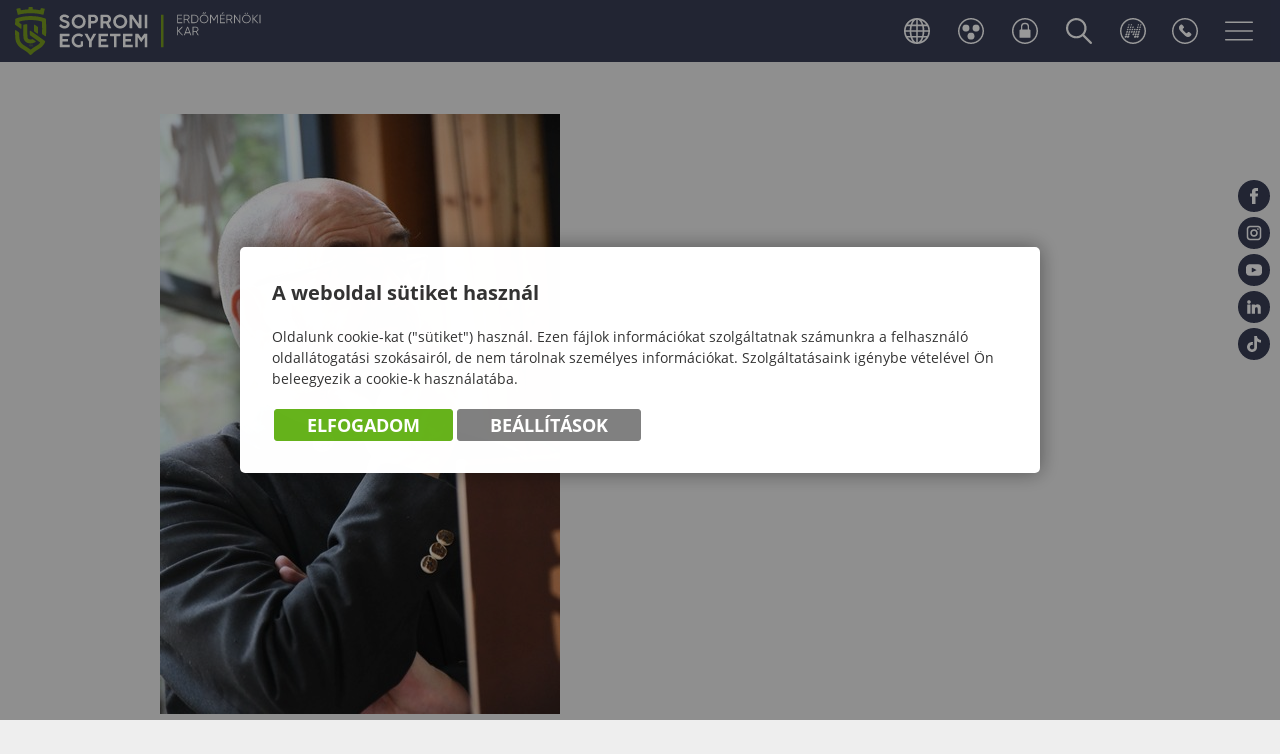

--- FILE ---
content_type: text/html; charset=UTF-8
request_url: https://emk.uni-sopron.hu/gallery/mediaminic/album/196/item/3472/noimglist/1
body_size: 11462
content:

<!DOCTYPE html PUBLIC "-//W3C//DTD XHTML 1.0 Transitional//EN" "http://www.w3.org/TR/xhtml1/DTD/xhtml1-transitional.dtd">
<html xmlns="http://www.w3.org/1999/xhtml" xml:lang="hu" lang="hu">
    <head>
        
<script>
                window.dataLayer = window.dataLayer || [];
                function gtag() { dataLayer.push(arguments); }
                gtag('consent', 'default', {
                    'ad_user_data': 'denied',
                    'ad_personalization': 'denied',
                    'ad_storage': 'denied',
                    'analytics_storage': 'denied',
                    'wait_for_update': 500
                });
                gtag('consent', 'update', {
                    'ad_user_data': 'denied',
                    'ad_personalization': 'denied',
                    'ad_storage': 'denied',
                    'analytics_storage': 'denied'
                });
                dataLayer.push({'gtm.start': new Date().getTime(), 'event': 'gtm.js'});
            </script>
        <title>
SOE EMK
</title>
        <meta http-equiv="content-type" content="text/html; charset=utf-8" />
        <meta http-equiv="content-language" content="hu" />
        <meta http-equiv="Content-Script-Type" content="text/javascript" />
        <meta http-equiv="Content-Style-Type" content="text/css" />
        <meta http-equiv="expires" content="0" />
        <meta http-equiv="X-UA-Compatible" content="IE=EmulateIE9" />
        <meta name="robots" content="index,follow" />
        <meta name="language" content="hu" />
        <meta name="page-topic" content="all, alle" />
        <meta name="distribution" content="global" />
        <meta name="revisit-after" content="5 days" />
        <meta name="HandheldFriendly" content="True" />
        <meta name="MobileOptimized" content="320" />
        <!--<meta name="viewport" content="width=device-width, initial-scale=1.0, maximum-scale=2.0" />-->
        <meta name="viewport" content="target-densitydpi=device-dpi, width=device-width, initial-scale=1.0, maximum-scale=2.0, user-scalable=0" />
        

<meta name="description" content="" />
<meta name="author" content="Infoartnet Kft. - www.infoartnet.hu" />
<meta name="publisher" content="Infoartnet Kft. - www.infoartnet.hu" />
<meta name="copyright" content="" />
<meta name="og:title" content="SOE EMK" />
<meta name="og:site_name" content="https://emk.uni-sopron.hu/" />
<meta name="og:description" content="" />
<meta property="og:image" content="https://emk.uni-sopron.hu/images/meta/meta_ogimage.jpg" />
<meta property="og:image_type" content="image/jpeg" />
<meta property="og:image_width" content="1200" />
<meta property="og:image_height" content="630" />
<meta property="og:type" content="" />
<meta property="og:URL" content="https://emk.uni-sopron.hu/gallery/mediaminic/album/196/item/3472/noimglist/1" />
<meta property="og:locale" content="" />
<meta property="og:video" content="" />
<meta property="og:video_type" content="" />
<meta property="og:video_width" content="" />
<meta property="og:video_height" content="" />
<meta name="DC.title" lang="hu" content="SOE EMK" />
<meta name="DC.language" scheme="RFC1766" content="hu" />
<meta name="DC.publisher" content="Infoartnet" />
<meta name="DC.coverage" content="World" />
<meta name="DC.contributor" content="AWE Pyramid" />
<meta name="DC.type" scheme="DCMIType" content="Text" />
<meta name="DC.format" scheme="IMT" content="text/html" />
<meta name="geo.region" content="HU" />
<link rel="canonical" href="https://emk.uni-sopron.hu/gallery/mediaminic/album/196/item/3472/noimglist/1" /><script type="application/ld+json">{"@context":"https:\/\/www.schema.org","@type":"Organization","name":"","url":"https:\/\/emk.uni-sopron.hu\/kezdolap","logo":"https:\/\/emk.uni-sopron.hu\/images\/meta\/meta_logo.jpg","image":"https:\/\/emk.uni-sopron.hu\/images\/meta\/meta_image.jpg","description":"","address":{"@type":"PostalAddress","streetAddress":"","addressLocality":"","postalCode":"","addressCountry":"HU","contactType":"person","email":"","telephone":""}}</script>

        <!-- icons -->
        <!-- Favicons -->
        <link rel="Shortcut Icon" type="image/x-icon" href="/core/templates/soe_emk/favicon.ico?v=1" />  
        <link rel="icon" type="image/png" href="/core/templates/soe_emk/device-icons/favicon-32x32.png" sizes="32x32" />  
        <link rel="icon" type="image/png" href="/core/templates/soe_emk/device-icons/favicon-96x96.png" sizes="96x96" /> 
        <!-- Apple -->
        <link rel="apple-touch-icon" href="/core/templates/soe_emk/device-icons/older-iPhone.png" />
        <link rel="apple-touch-icon" sizes="180x180" href="/core/templates/soe_emk/device-icons/iPhone-6-Plus.png" />  
        <link rel="apple-touch-icon" sizes="152x152" href="/core/templates/soe_emk/device-icons/iPad-Retina.png" />  
        <link rel="apple-touch-icon" sizes="167x167" href="/core/templates/soe_emk/device-icons/iPad-Pro.png" />  
        <!-- MS -->
        <meta name="msapplication-square70x70logo" content="/core/templates/soe_emk/device-icons/tiny.png" />
        <meta name="msapplication-square150x150logo" content="/core/templates/soe_emk/device-icons/square.png" />
        <meta name="msapplication-wide310x150logo" content="/core/templates/soe_emk/device-icons/wide.png" />
        <meta name="msapplication-square310x310logo" content="/core/templates/soe_emk/device-icons/large.png" />
        <!-- icons END -->
                                        
<link href="https://emk.uni-sopron.hu/core/templates/cache/ab563ef8d18380198c4afb9d148d10e8.css?1769480948" rel="stylesheet" type="text/css" media="screen, print" />


<style type="text/css">
.awe_login_slide {
    position: fixed;
    bottom: 0px;
    background-color: #161616;
    left: 0;
    padding: 10px;
    width: 100%;
    height: auto;
    transform: translateY(100%);
    animation:loginanimation 2s forwards 1s;
    z-index: 99;
}

.part-cookie{
    padding:0;
    margin:0;
    position:static!important;
}
.part-cookie * {
    box-sizing:border-box;
}
.part-cookie a{
    color: #187fc0!important;
    font-weight: 700;
    text-decoration: none;
}
.part-cookie .component-body{
    padding:0;
    margin:0;
}
.awe_cookie{
    position: fixed;
    left:0;
    top:0;
    background-color:rgba(0,0,0,0.4);
    width: 100%;
    height: 100%;
    z-index:1000000;
    display:flex;
    justify-content:center;
    align-items:center;
}

@keyframes cookie-fadein {
    0% {
        opacity:0;
        transform:translatey(120px);
        box-shadow:0 30px 20px rgba(0,0,0,0.4);
    }
    
    100% {
        opacity:1;
        transform:translatey(0);
        box-shadow:0 0 20px rgba(0,0,0,0.4);
    }
}

.awe_cookie_display{
    background-color:#ffffff;
    max-width:800px;
    padding:32px;
    border-radius:5px;
    animation-name:cookie-fadein;
    animation-iteration-count:1;
    animation-duration:1s;
    animation-fill-mode:forwards;
}
.awe_cookie_display_body{
    
}
.awe_cookie_display_body > div{
    
}
.awe_cookie_display_body > div.title{
    margin-bottom:20px;
    font-size:20px;
    font-weight:bold;
    line-height:normal;
    text-align:left;
}
.awe_cookie_display_body > div.description{
    line-height: 1.5em;
    font-size: 14px;
    text-align:left;
    margin-bottom:20px;
}
.awe_cookie_display_body > div.buttons{
    text-align:center;
}
.awe_cookie_display_body > div.buttons .standard_buttons > a,
.awe_cookie_display_body > div.buttons .extra_buttons > a{
    line-height: 30px;
    display: inline-block;
    padding: 10px 25px;
    color: #fff!important;
    margin: 0 2px;
    font-weight:bold;
    font-size:18px;
    border-radius:3px;
    text-transform:uppercase;
}
.awe_cookie_display_body > div.buttons .extra_buttons{
    margin-top:5px;
}
.awe_cookie_display_body > div.buttons .cookie_showparam{
    background-color:grey;
    border: 1px solid grey;
}
.awe_cookie_display_body > div.buttons .cookie_showparam:hover{
    cursor:pointer;
    background-color:#fff;
    color:grey!important;
    transition:0.2s all;
}
.awe_cookie_display_body > div.buttons .cookie_submit{
    background-color:#66b31c;
    border: 1px solid #66b31c;
}
.awe_cookie_display_body > div.buttons .cookie_submit:hover{
    cursor:pointer;
    background-color:#fff;
    color:#66b31c!important;
    transition:0.2s all;
}
.awe_cookie_display_body > div.buttons .cookie_notsubmit{
    background-color:#b70808;
    border: 1px solid #b70808;
}
.awe_cookie_display_body > div.buttons .cookie_notsubmit:hover{
    cursor:pointer;
    background-color:#fff;
    color:#b70808!important;
    transition:0.2s all;
}
/*layer*/
.awe_cookie_layer{
    position: fixed;
    top: 0;
    left: 0;
    height: 100%;
    width: 100%;
    background: rgba(0,0,0,0.7);
    z-index: 1000001;
    display:none;
}
.awe_cookie_layer.show{
    display:block;
}
/*wait*/
.awe_cookie_wait{
    width:64px;
    height:64px;
    background:transparent url(/core/components/com_cookie/gfx/load-white.png) 50% 0 no-repeat;
    position: fixed;
    top: 40%;
    left: 50%;
    z-index: 1000004;
    transform: translate(-50%,-50%);
    display:none;
}
.awe_cookie_wait.show{
    display:block;
    animation: cookiewait 2s infinite linear;
}
@keyframes cookiewait {
    from {
            transform: rotate(0deg);
    }
    to {
            transform: rotate(359deg);
    }
}
/*params*/
.awe_cookie_param{
    position: fixed;
    top: 7% !important;
    left: 50%;
    z-index: 1000003;
    transform: translateX(-50%);
    display:none;
    width:90%;
    max-height:87%;
    max-width:1200px;
    overflow-y:auto;
    height:auto;
    padding: 32px;
    background-color: #fff;
    border-radius: 5px;
    font-size:16px;
    color:#646464;
}
.awe_cookie_param *{
    font-size:16px;
}
.awe_cookie_param::after{
    content:"";
    display:block;
    float:none;
    clear:both;
}
.awe_cookie_param.show{
    display:block;
}
.awe_cookie_param > input{
    display:none;
}
.awe_cookie_param > div.awe_cookie_param_close{
    position: absolute;
    width: 36px;
    height: 36px;
    border: 2px solid #fff;
    border-radius: 21px;
    right: 5px;
    top: 5px;
    background: grey url(/core/components/com_cookie/gfx/close_feher.png) 50% 50% no-repeat;
    background-size: 20px;
}
.awe_cookie_param > div.awe_cookie_param_close:hover{
    background-color:#187fc0;
    cursor:pointer;
}
.awe_cookie_param > div.param_tab_titles{
    width:25%;
    float:left;
}
.awe_cookie_param > div.param_tab_forms{
    width:75%;
    float:left;
}
.awe_cookie_param > div.param_tab_save{
    width:75%;
    float:left;
}
.awe_cookie_param .param_tab_forms > div{
    display:none;
}
.awe_cookie_param #button_awe_cookie:checked ~ .param_tab_forms #form_awe_cookie,
.awe_cookie_param #button_head_cookie:checked ~ .param_tab_forms #form_head_cookie,
.awe_cookie_param #button_body_before_cookie:checked ~ .param_tab_forms #form_body_before_cookie,
.awe_cookie_param #button_body_after_cookie:checked ~ .param_tab_forms #form_body_after_cookie,
.awe_cookie_param #button_cookie_docs:checked ~ .param_tab_forms #form_cookie_docs{
    display:block;
}
.awe_cookie_param #button_awe_cookie:checked ~ .param_tab_titles #label_awe_cookie span.text,
.awe_cookie_param #button_head_cookie:checked ~ .param_tab_titles #label_head_cookie span.text,
.awe_cookie_param #button_body_before_cookie:checked ~ .param_tab_titles #label_body_before_cookie span.text,
.awe_cookie_param #button_body_after_cookie:checked ~ .param_tab_titles #label_body_after_cookie span.text,
.awe_cookie_param #button_cookie_docs:checked ~ .param_tab_titles #label_cookie_docs span.text{
    color:#187fc0;
    font-weight:bold;
}
.awe_cookie_param .param_tab_titles > div{
    margin:6px 0;
    line-height:40px;
    height:40px;
}
.awe_cookie_param .param_tab_titles label{
    font-size:16px;
    user-select:none;
    line-height: 40px;
    height:40px;
    display: block;
    float:none;
    position:relative;
    width:auto;
}
.awe_cookie_param .param_tab_titles label span{
    cursor:pointer;
    display:block;
    float:left;
    line-height:40px;
}
.awe_cookie_param .param_tab_titles label span:hover{
    cursor:pointer;
}
.awe_cookie_param .param_tab_titles label span.icon{
    width:32px;
    height:32px;
    display:block;
    margin-right:10px;
}
.awe_cookie_param .param_tab_titles #label_awe_cookie span.icon{
    background:transparent url(/core/components/com_cookie/gfx/vezer.png) 50% 0 no-repeat;
    background-size:auto 32px;
}
.awe_cookie_param #button_awe_cookie:checked ~ .param_tab_titles #label_awe_cookie span.icon{
    background:transparent url(/core/components/com_cookie/gfx/vezer_kek.png) 50% 0 no-repeat;
    background-size:auto 32px;
}
.awe_cookie_param .param_tab_titles #label_head_cookie span.icon{
    background:transparent url(/core/components/com_cookie/gfx/futo.png) 50% 0 no-repeat;
    background-size:auto 32px;
}
.awe_cookie_param #button_head_cookie:checked ~ .param_tab_titles #label_head_cookie span.icon{
    background:transparent url(/core/components/com_cookie/gfx/futo_kek.png) 50% 0 no-repeat;
    background-size:auto 32px;
}
.awe_cookie_param .param_tab_titles #label_body_before_cookie span.icon{
    background:transparent url(/core/components/com_cookie/gfx/lo.png) 50% 0 no-repeat;
    background-size:auto 32px;
}
.awe_cookie_param #button_body_before_cookie:checked ~ .param_tab_titles #label_body_before_cookie span.icon{
    background:transparent url(/core/components/com_cookie/gfx/lo_kek.png) 50% 0 no-repeat;
    background-size:auto 32px;
}
.awe_cookie_param .param_tab_titles #label_body_after_cookie span.icon{
    background:transparent url(/core/components/com_cookie/gfx/bastya.png) 50% 0 no-repeat;
    background-size:auto 32px;
}
.awe_cookie_param #button_body_after_cookie:checked ~ .param_tab_titles #label_body_after_cookie span.icon{
    background:transparent url(/core/components/com_cookie/gfx/bastya_kek.png) 50% 0 no-repeat;
    background-size:auto 32px;
}
.awe_cookie_param .param_tab_titles #label_cookie_docs span.icon{
    background:transparent url(/core/components/com_cookie/gfx/documentum.png) 50% 0 no-repeat;
    background-size:auto 32px;
}
.awe_cookie_param #button_cookie_docs:checked ~ .param_tab_titles #label_cookie_docs span.icon{
    background:transparent url(/core/components/com_cookie/gfx/documentum_kek.png) 50% 0 no-repeat;
    background-size:auto 32px;
}
.awe_cookie_param .param_tab_forms div{
    position:relative;
    font-size:16px;
    line-height:1.5em;
    color:#646464;
}
.awe_cookie_param .param_tab_forms .param_check_wrap {
    margin-top:20px;
    padding-top:10px;
    border-top:solid 1px #f0f0f0;
}
.awe_cookie_param .param_tab_forms .param_convnote,
.awe_cookie_param .param_tab_forms .param_convnote2 {
    padding-top:10px;
}
.awe_cookie_param .param_tab_forms h2{
    padding:0 0 10px 0;
    margin:0;
    color: black;
    font-size: 20px;
    line-height: normal;
    font-weight: bold;
}
.awe_cookie_param .param_tab_forms p{
    padding:0 0 10px 0;
    font-size:16px;
    line-height:1.5em;
    color:#646464;
}
.awe_cookie_param .param_tab_forms #form_cookie_docs a{
    display:table;
    text-decoration:underline!important;
    margin-bottom:5px;
}
.awe_cookie_param .param_tab_forms #form_cookie_docs a:hover{
    text-decoration:none;
    color: #f7a521 !important;
}
.awe_cookie_param .param_tab_forms .param_check{
    position:relative;
    padding-top:10px;
}
.awe_cookie_param .param_tab_forms .param_check label{
    display:block;
    height:29px;
    line-height:29px;
    float: none;
    background: transparent!important;
}
.awe_cookie_param .param_tab_forms .param_check label > div{
    height:29px;
    position:absolute;
    left:0;
}
.awe_cookie_param .param_tab_forms .param_check input{
    display:none;
}
.awe_cookie_param .param_tab_forms .param_check .param_check_on > span:hover,
.awe_cookie_param .param_tab_forms .param_check .param_check_off > span:hover{
    cursor:pointer;
}
.awe_cookie_param .param_tab_forms .param_check .param_check_on > span,
.awe_cookie_param .param_tab_forms .param_check .param_check_off > span{
    height:29px;
    line-height:29px;
    display:block;
    float:left;
}
.awe_cookie_param .param_tab_forms .param_check .check_on,
.awe_cookie_param .param_tab_forms .param_check .check_off{
    width:64px;
    height:29px;
}
.awe_cookie_param .param_tab_forms .param_check .check_on{
    background:transparent url(/core/components/com_cookie/gfx/option_on.png) 50% 0 no-repeat;
}
.awe_cookie_param .param_tab_forms .param_check .check_off{
    background:transparent url(/core/components/com_cookie/gfx/option_off.png) 50% 0 no-repeat;
}
.awe_cookie_param .param_tab_forms .param_check .param_check_on .check_on{
    opacity:0;
    transition:0.2s all;
}
.awe_cookie_param .param_tab_forms .param_check .param_check_on .check_on_title{
    opacity:0;
    user-select:none;
}
.awe_cookie_param .param_tab_forms .param_check input:checked ~ label .param_check_on .check_on{
    opacity:1;
    transition:0.5s all;
}
.awe_cookie_param .param_tab_forms .param_check input:checked ~ label .param_check_on .check_on_title{
    opacity:1;
}
.awe_cookie_param .param_tab_forms .param_check .param_check_off .check_off{
    opacity:1;
    transition:0.5s all;
}
.awe_cookie_param .param_tab_forms .param_check .param_check_off .check_off_title{
    opacity:1;
    user-select:none;
}
.awe_cookie_param .param_tab_forms .param_check input:checked ~ label > .param_check_off .check_off{
    opacity:0;
    transition:0.2s all;
}
.awe_cookie_param .param_tab_forms .param_check input:checked ~ label > .param_check_off .check_off_title{
    opacity:0;
}
.awe_cookie_param .param_tab_forms .param_check .check_on_title{
    color:#66b31c;
    margin-left:5px;
    font-weight:bold;
}
.awe_cookie_param .param_tab_forms .param_check .check_off_title{
    color:#d93f22;
    margin-left:5px;
    font-weight:bold;
}

/* mentés */
.awe_cookie_param > .param_tab_save{
    margin-bottom:20px;
}
.awe_cookie_param > .param_tab_save .awe_cookie_param_save{
    line-height: 30px;
    display: inline-block;
    font-size:18px;
    text-transform:uppercase;
    padding: 10px 25px;
    border-radius:3px;
    background-color: #66b31c;
    border: 1px solid #66b31c;
    color: #fff!important;
    margin: 0 2px;
    font-weight: bold;
}
.awe_cookie_param > .param_tab_save .awe_cookie_param_save:hover{
    cursor:pointer;
    background-color:#fff;
    color:#66b31c!important;
    transition:0.2s all;
}
/* footer cookie */
.awe_cookie_footer{
    background-color: #161616;
    padding: 10px;
    width: 100%;
    height: auto;
    position:relative;
    z-index:1;
}
.awe_cookie_footer_display{
    width:100%;
    max-width:1200px;
    margin:0 auto;
    display: table;
    border-collapse: separate;
    border-spacing: 10px 0px;
}
.awe_cookie_footer_display_body{
    display:table;
    margin:0 auto;
}
.awe_cookie_footer_display_body > div{
    float:left;
}
.awe_cookie_footer_display_body::after{
    content:"";
    display:block;
    float:none;
    clear:both;
}
.awe_cookie_footer_display_body .title{
    color:#fff;
    font-size: 14px;
    font-weight: bold;
    line-height: normal;
    text-align: left;
    line-height:30px;
}
.awe_cookie_footer_display_body .buttons{
    margin-left:10px;
    line-height:0;
}
.awe_cookie_footer_display_body .buttons > a{
    line-height: 30px;
    display: inline-block;
    color: #187fc0!important;
    margin: 0 2px;
    font-weight: bold;
    color: #187fc0;
    font-size: 14px;
    text-decoration: underline;
}
.awe_cookie_footer_display_body .buttons > a:hover{
    text-decoration:none;
    color: #f7a521 !important;
}
@media only screen and (max-width: 979px){
    .awe_cookie_param{
    }
    
    .awe_cookie_display {
        max-width:none;
        width:80%;
    }

    .awe_cookie_param > div.awe_cookie_param_close{
        width: 28px;
        height: 28px;
        border-radius: 14px;
        right: 5px;
        top: 5px;
        background-size: 12px;
    }
    .awe_cookie_param > div.param_tab_titles {
        width:100%;
        border-bottom: 1px solid grey;
        margin-bottom: 20px;
    }
    .awe_cookie_param > div.param_tab_titles::after {
        content:"";
        display:block;
        float:none;
        clear:both;
    }
    .awe_cookie_param > div.param_tab_titles > div{
        float:left;
    }
    .awe_cookie_param > div.param_tab_titles.param_tab_count_5 > div{
        width:20%;
    }
    .awe_cookie_param > div.param_tab_titles.param_tab_count_4 > div{
        width:25%;
    }
    .awe_cookie_param > div.param_tab_titles.param_tab_count_3 > div{
        width:33.33%;
    }
    .awe_cookie_param > div.param_tab_titles.param_tab_count_2 > div{
        width:50%;
    }
    .awe_cookie_param .param_tab_titles label{
        position:relative;
    }
    .awe_cookie_param > div.param_tab_titles label span.text{
        display:none;
    }
    .awe_cookie_param > div.param_tab_forms{
        width: 100%;
    }
    .awe_cookie_param .param_tab_titles label span.icon{
        margin-right:0;
        position:absolute;
        left:50%;
        transform: translateX(-50%);
    }
    .awe_cookie_display_body {
        display: block;
    }
    .awe_cookie_display_body > div.title{
        display:block;
        width:100%;
    }
    .awe_cookie_display_body > div.description{
        display:block;
        width:100%;
        margin-top:15px;
    }
    .awe_cookie_display_body > div.buttons{
        display:block;
        width:100%;
        margin-top:15px;
        text-align:left;
    }
    
    .awe_cookie_param .param_tab_forms .param_check_wrap {
        max-height:200px;
    }
}

@media only screen and (max-width:479px) {
    .awe_cookie_display {
        width:90%;
        padding:20px;
    }
    
    .awe_cookie_param {
        padding:10px;
    }
    
    .awe_cookie_param .param_tab_forms div,
    .awe_cookie_param .param_tab_forms p {
        font-size:12px;
        margin-bottom:0;
    }
    
    .awe_cookie_param .param_tab_forms div > br {
        display:none;
    }
    
    .awe_cookie_param > .param_tab_save .awe_cookie_param_save {
        padding-left:15px;
        padding-right:15px;
        padding-top:5px;
        padding-bottom:5px;
        font-size:12px;
    }
    
    .awe_cookie_param > .param_tab_save {
        margin-bottom:10px;
    }

    .awe_cookie_display_body > div.buttons .standard_buttons > a,
    .awe_cookie_display_body > div.buttons .extra_buttons > a{
        display:block;
        margin-top:5px;
        text-align:center;
    }
    
    .awe_cookie_param .param_tab_forms .param_check_wrap {
        margin-top:10px;
    }
    
}
</style>
        
                                                

<script src="https://emk.uni-sopron.hu/core/templates/cache/4e10aac99cad846ec762108c051d3f7d.js?1769480783"></script>


    </head>

    

    <body class="inner mediaminic com_gallery">
                
        <header>
            <div class="head-wrap">
                <div class="pagewidth">
                    <div id="logo">
                        <h2>                        <a href="/" title="SOPRONI EGYETEM">SOPRONI EGYETEM</a>
                        </h2>                    </div>
                    <div class="header-controls">
                        
<!-- KOMPONENS: com_showmenu / indexTask -->
<div class="portlet-content box part-showmenu langswitch"><h2 class="component-heading">Nyelvváltó</h2>
<div class="component-body">
<ul class='nav c1479'>
<li  class="nopic " ><a href="https://emk.uni-sopron.hu/en_GB/home"  class="" >English</a>
</li>
</ul>
</div></div>
<!-- KOMPONENS VEGE: com_showmenu / indexTask -->

<!-- KOMPONENS: com_blindfriendly / indexTask -->
<div class="portlet-content box part-blindfriendly">
<div class="component-body">
<script type="text/javascript">
//<![CDATA[
$(document).ready(function() {
    $('.logo-blindfriendly').click(function(){
        if ($.cookie("blind")=="1"){
            $.cookie("blind","0",{path: '/'});
        } else {
            $.cookie("blind","1",{path: '/'});
        }
        var page=window.location.href;
        window.location.reload();
    });
});
//]]>
</script>
<a class="logo-blindfriendly" title="Gyengénlátó Változat">
    <img src="/core/templates/soe_emk/gfx/logo_blindfriendly.png" alt="Gyengénlátó Változat" />
</a>
</div></div>
<!-- KOMPONENS VEGE: com_blindfriendly / indexTask -->

<!-- KOMPONENS: com_loginssp / indexTask -->
<div class="portlet-content box part-loginssp">
<div class="component-body">
<a href="http://awe.nyme.plugin.hu/loginssp/sso/referer/aHR0cHM6Ly9lbWsudW5pLXNvcHJvbi5odS9nYWxsZXJ5L21lZGlhbWluaWMvYWxidW0vMTk2L2l0ZW0vMzQ3Mi9ub2ltZ2xpc3QvMQ==" class="ssologin">sso_azonositas</a>

</div></div>
<!-- KOMPONENS VEGE: com_loginssp / indexTask -->

<!-- KOMPONENS: com_globalsearch / indexTask -->
<div class="portlet-content box part-globalsearch"><h2 class="component-heading">Keresés</h2>
<div class="component-body">

<form method="post" action="https://emk.uni-sopron.hu/globalsearch/result" class="search" id="globalsearch">
    <input type="text" name="global_keywords" id="keywords" value="" />
    <input type="submit" value="Keresés" class="submitbtn" />
</form></div></div>
<!-- KOMPONENS VEGE: com_globalsearch / indexTask -->

<!-- KOMPONENS: com_showmenu / indexTask -->
<div class="portlet-content box part-showmenu others">
<div class="component-body">
<ul class='nav c1549'>
<li  class="withpic " ><a href="https://neptun3r.uni-sopron.hu/"  class="" ><img src='https://emk.uni-sopron.hu/images/site/controls_neptun.svg' alt='Neptun belépés' class='icon' /><span>Neptun belépés</span></a>
</li>
<li  class="withpic " ><a href="https://emk.uni-sopron.hu/telefonkonyv"  class="" ><img src='https://emk.uni-sopron.hu/images/site/controls_organog.svg' alt='Telefonkönyv' class='icon' /><span>Telefonkönyv</span></a>
</li>
</ul>
</div></div>
<!-- KOMPONENS VEGE: com_showmenu / indexTask -->

                        <h2 id="main-menu-control" class="box component-heading"></h2>
                        
                    </div>
                    <div class="header-socials">
<!-- KOMPONENS: com_showmenu / indexTask -->
<div class="portlet-content box part-showmenu">
<div class="component-body">
<ul class='nav c1520'>
<li  class="withpic " ><a href="https://www.facebook.com/soproniegyetem" target="_blank" class="" ><img src='https://emk.uni-sopron.hu/images/site/soc_fb.svg' alt='Facebook' class='icon' /><span>Facebook</span></a>
</li>
<li  class="withpic " ><a href="https://www.instagram.com/soproniegyetem/" target="_blank" class="" ><img src='https://emk.uni-sopron.hu/images/site/soc_in.svg' alt='Instagram' class='icon' /><span>Instagram</span></a>
</li>
<li  class="withpic " ><a href="https://www.youtube.com/channel/UCZoEt6KRAuBDnl9ojiqASgg" target="_blank" class="" ><img src='https://emk.uni-sopron.hu/images/site/soc_yt.svg' alt='YouTube' class='icon' /><span>YouTube</span></a>
</li>
<li  class="withpic " ><a href="https://www.linkedin.com/school/university-of-sopron/mycompany/" target="_blank" class="" ><img src='https://emk.uni-sopron.hu/images/site/soc_li.svg' alt='LinkedIn' class='icon' /><span>LinkedIn</span></a>
</li>
<li  class="withpic " ><a href="https://www.tiktok.com/@soproniegyetem" target="_blank" class="" ><img src='https://emk.uni-sopron.hu/images/site/soc_tt.svg' alt='TikTok' class='icon' /><span>TikTok</span></a>
</li>
</ul>
</div></div>
<!-- KOMPONENS VEGE: com_showmenu / indexTask -->

</div>
                </div>
            </div>
            
        </header>
                <div id="main">
        <div class="pagewidth" id="system_message">
                    </div>
                <section id="container">
            <div class="pagewidth">
                <div id="content">
                    <div class="content-holder box">
                        <div class="content-before"></div><div id="content-pos">
<!-- KOMPONENS: com_gallery / mediaminicTask -->
<div class="portlet-content box part-gallery">
<div class="component-body">

<div id="popup-image" style="padding: 0; margin: 0; overflow: hidden;"> <!-- proba width: 800px; overflow: hidden; -->
  <div style="width: 800px;"><img style="max-width: 100%;" src="https://emk.uni-sopron.hu/files/gallery/2024-05/DSC_8338.jpg" alt="" width="" height="" /></div>  <div id="image-details-box" style="position: absolute;">
    <h3></h3>
    <span class="togger closed" style="position: absolute;">kinyit</span>
    <div id="image-details" style="display: none;">  
       
<ul class="content-links"><li><a href="https://emk.uni-sopron.hu/diplomaatado-unnepseg-" target="_blank">Diplomaátadó ünnepség </a></li></ul>     </div>
  </div>
</div>

</div></div>
<!-- KOMPONENS VEGE: com_gallery / mediaminicTask -->

</div><div class="content-after">
<!-- KOMPONENS: com_gallery_minic / indexTask -->
<!-- KOMPONENS VEGE: com_gallery_minic / indexTask -->

</div>                    </div>
                </div>
            </div>
        </section>
            <section>
                        </section>
        
        <footer>
            <div class="pagewidth">
                <div class="footer-col fc1">

<!-- KOMPONENS: com_showmenu / indexTask -->
<div class="portlet-content box part-showmenu">
<div class="component-body">
<ul class='nav c1771'>
<li  class="nopic " ><a href="https://emk.uni-sopron.hu/karunk"  class="" >Karunk</a>
</li>
<li  class="nopic " ><a href="https://emk.uni-sopron.hu/kepzesek-1"  class="" >Képzések</a>
</li>
<li  class="nopic " ><a href="https://emk.uni-sopron.hu/felvetelizoknek-1"  class="" >Felvételizőknek</a>
</li>
<li  class="nopic " ><a href="https://emk.uni-sopron.hu/hallgatoknak"  class="" >Hallgatóknak</a>
</li>
<li  class="nopic " ><a href="https://emk.uni-sopron.hu/doktori-iskola"  class="" >Doktori Iskola</a>
</li>
</ul>
</div></div>
<!-- KOMPONENS VEGE: com_showmenu / indexTask -->

                </div>
                <div class="footer-col fc2">

<!-- KOMPONENS: com_showmenu / indexTask -->
<div class="portlet-content box part-showmenu">
<div class="component-body">
<ul class='nav c1772'>
<li  class="nopic " ><a href="https://emk.uni-sopron.hu/telefonkonyv"  class="" >Telefonkönyv</a>
</li>
<li  class="nopic " ><a href="https://emk.uni-sopron.hu/dokumentumok-emk"  class="" >Dokumentumok</a>
</li>
<li  class="nopic " ><a href="https://emk.uni-sopron.hu/hirek"  class="" >Hírek</a>
</li>
<li  class="nopic " ><a href="https://emk.uni-sopron.hu/kapcsolat-1"  class="" >Kapcsolat</a>
</li>
<li  class="nopic " ><a href="https://www.uni-sopron.hu" target="_blank" class="" >Soproni Egyetem főoldal</a>
</li>
</ul>
</div></div>
<!-- KOMPONENS VEGE: com_showmenu / indexTask -->

                </div>
                <div class="footer-col fc3">

<!-- KOMPONENS: com_showmenu / indexTask -->
<div class="portlet-content box part-showmenu socials">
<div class="component-body">
<ul class='nav c1521'>
<li  class="withpic " ><a href="https://www.facebook.com/soproniegyetem" target="_blank" class="" ><img src='https://emk.uni-sopron.hu/images/site/soc_fb.svg' alt='Facebook' class='icon' /><span>Facebook</span></a>
</li>
<li  class="withpic " ><a href="https://www.instagram.com/soproniegyetem/" target="_blank" class="" ><img src='https://emk.uni-sopron.hu/images/site/soc_in.svg' alt='Instagram' class='icon' /><span>Instagram</span></a>
</li>
<li  class="withpic " ><a href="https://www.youtube.com/channel/UCZoEt6KRAuBDnl9ojiqASgg" target="_blank" class="" ><img src='https://emk.uni-sopron.hu/images/site/soc_yt.svg' alt='YouTube' class='icon' /><span>YouTube</span></a>
</li>
<li  class="withpic " ><a href="https://www.linkedin.com/school/university-of-sopron/mycompany/" target="_blank" class="" ><img src='https://emk.uni-sopron.hu/images/site/soc_li.svg' alt='LinkedIn' class='icon' /><span>LinkedIn</span></a>
</li>
<li  class="withpic " ><a href="https://www.tiktok.com/@soproniegyetem" target="_blank" class="" ><img src='https://emk.uni-sopron.hu/images/site/soc_tt.svg' alt='TikTok' class='icon' /><span>TikTok</span></a>
</li>
</ul>
</div></div>
<!-- KOMPONENS VEGE: com_showmenu / indexTask -->

<!-- KOMPONENS: com_user / indexTask -->
<div class="portlet-content box part-user infoblock">
<div class="component-body">
<div class="com-content"><p><a><img src="/images/webdesign%20képek/f1.png" alt="" width="320" height="243" /></a></p>
<p><a><img src="/images/webdesign%20képek/f2.jpg" alt="" width="200" height="101" /></a></p>
<p><a><img src="/images/webdesign%20képek/f4.jpg" alt="" width="200" height="77" /></a></p></div></div></div>
<!-- KOMPONENS VEGE: com_user / indexTask -->

                </div>
            </div>
        </footer>
        <div id="infoart">
            <div class="container">
                <div class="copy-blk">
                    <a href="https://www.infoartnet.hu/" title="Portál készítő: Infoartnet Kft." target="_blank">
                        <img src="https://emk.uni-sopron.hu/core/templates/soe_emk/gfx/infoartnet-logo.png" alt="Infoartnet" width="109" height="21" />
                    </a>
                </div>
            </div>
        </div>
            
            

        <div id="szechenyi"></div>

        
        
                </div>
        <div id="main-menu-wrap">
                            <div class="pagewidth">
                                <div id="main-menu-close"></div>
                                <div id="main-menu-content">
                                    
<!-- KOMPONENS: com_showmenuextra / indexTask -->
<div class="portlet-content box part-showmenuextra">
<div class="component-body">
<div class="extrabread2">
    <a href="javascript: void(0);" onclick="breadclick($(this),871);">Főoldal</a></div>

 <ul class='nav c1500'>
<li  class="" ><a href="javascript:void(0);" onclick="openextramenu($(this),872,0);" data-el="872" dataoel="872" data-ms="0" data-oel="872" class="" >Karunk</a>
</li>
<li  class="" ><a href="javascript:void(0);" onclick="openextramenu($(this),908,0);" data-el="908" dataoel="908" data-ms="0" data-oel="908" class="" >Felvételizőknek</a>
</li>
<li  class="" ><a href="javascript:void(0);" onclick="openextramenu($(this),884,0);" data-el="884" dataoel="884" data-ms="0" data-oel="884" class="" >Képzések</a>
</li>
<li  class="" ><a href="javascript:void(0);" onclick="openextramenu($(this),909,0);" data-el="909" dataoel="909" data-ms="0" data-oel="909" class="" >Hallgatóknak</a>
</li>
<li  class="" ><a href="javascript:void(0);" onclick="openextramenu($(this),2657,0);" data-el="2657" dataoel="2657" data-ms="0" data-oel="2657" class="" >Mobilitás - Pannónia Ösztöndíjprogram</a>
</li>
<li  class="" ><a href="javascript:void(0);" onclick="openextramenu($(this),910,0);" data-el="910" dataoel="910" data-ms="0" data-oel="910" class="" >Doktori Iskola</a>
</li>
</ul>
 
    
<script>
    
    
        
            
        $(document).ready(function(){
            var com=$('.part-showmenuextra .component-body');
            createdivs(com);

        }); 
    
        
    
    function openextramenu(obj,item,ms){
        
        
        if (!obj.closest('div.component-body').hasClass('loading')) {
            obj.closest('div.component-body').addClass('loading');
        
        }else{
        
            return;
        }
                
        if (obj.parent().find('ul').length>0) {
            
            obj.parent().find('ul').remove();
            //itt ha becsukas van akkor levesszuk az utolso morzsat

            obj.closest('div.component-body').find('.extrabread2 a:last').remove();

            obj.parent().removeClass('activetree');
            
            createdivs(obj);
            
            obj.closest('div.component-body').removeClass('loading');
            //console.log("loading removed");
            
        }else{
            //console.log("openextramenu no ul");
            //ha van a nyitandoval egy szinten mar aktive elem akkor utolso morzsa levetel
            if (obj.parent().parent().find('li.activetree').length>0){
                //console.log("van a nyitandoval egy szinten mar aktive elem akkor utolso morzsa levetel");
                if (obj.parent().get(0)!=obj.parent().parent().find('li.activetree').get(0)) {
                    //console.log("itt a szuloelem != a szulokonterener activetree-s li-jevel",obj.parent().get(0),obj.parent().parent().find('li.activetree').get(0));
                    //if (obj.closest('div.component-body').find('.extrabread2 a').length>1) {
                        obj.closest('div.component-body').find('.extrabread2 a:last').remove();
                        //console.log("removelast2:",obj.closest('div.component-body').find('.extrabread2 a'));
                    //}
                }    
                //le kell venni ez alol az ul-t
                var to=obj.parent().parent().find('li.activetree');
                to.find('ul').remove();
                
            }
                   
            getextramenu(obj,item,ms,null);
        }
        
    }
    
    function getextramenu(obj,item,ms,cb=null,cb2=null){
                
        $.post('https://emk.uni-sopron.hu/showmenuextra/getextra/nohtml/1',{'me': item,'ms':ms, 'name': obj.text()},function(data){
            //console.log("getextramenu ajax done",data);
            eval("var od="+data+";");
            
            if (od.data==""){
                
                obj.closest('div.component-body').removeClass('loading');
                
                                    
                return;
            }
            
            if (cb!==null) {
                cb();
            }

            obj.parent().append(od.data);

            //remove all addedd classes
            remevrt(obj);

            obj.closest('div.component-body').find('li').addClass('hidetree');

            var elem=obj.parent();
            elem.parent().find('li').not(elem).addClass('sibling');
            //a többi becsukva!
            elem.parent().find('li').not(elem).each(function(){
                $(this).find("ul").remove();
            });

            var i=1;
            while (1) {

                elem.addClass("activeparent"+i);
                elem.addClass("activetree");
                //elem.addClass("activep"+i);
                elem=elem.parent();
                if (elem.is('ul')){
                    elem=elem.parent();
                }
                if (elem.is('div.component-body')) { elem.addClass("hidena"); break; }
                i++;
            }

            var as=$(od.bread);
            obj.closest('div.component-body').find('.extrabread').html(as);
            var be=$('<a href="javascript: void(0);" onclick="breadclick($(this))" nel="'+'" nms="'+'">'+obj.text()+'</a>');
            
            //itt megkell nezni hogy kell-e elvenni a morzsarol (ha atkattintas van)
            //1. kerdes most hanyadik szinten vagyunk
            //nem eleg osszeszamolni az agat is nezni kellene valahogy
            
            var nel=obj.data('el');
            var nms=obj.data('ms');
            
            //console.log("akt el:",obj.get(0));
            var lil=obj.closest('div.component-body').find('li').length;
            //console.log('lis:',lil);
            var bl=obj.closest('div.component-body').find('.extrabread2 a').length;
            //console.log('breadas:',bl);
            //console.log("bread add:",be.text());
            obj.closest('div.component-body').find('.extrabread2').append(be);
            
            createdivs(obj);
            
            
            obj.closest('div.component-body').removeClass('loading');
            //console.log('loading removed');
            
            if (cb2!==null) {
                cb2();
            }
            
        });

    }
    
    function breadclick(obj,regen=null){
        
        if (regen!==null) {
            //ha nincs fa akkor lekerjuk hogy tudjuk hova megyunk vissza
            $.post('https://emk.uni-sopron.hu/showmenuextra/getmenu/nohtml/1',{'mid': regen  },function(data){
                var ul=obj.closest('div.component-body').find('ul.nav');
                ul.after(data);
                ul.remove();
                
                breadclick(obj,null);
                
            });
            
            return;
        }
        
        if (!obj.closest('div.component-body').hasClass('loading')) {
            obj.closest('div.component-body').addClass('loading');
            //console.log('loading added (br)');
        }else{
            //console.log('still loading (br): return');
            return;
        }
                        
        var all=obj.parent().find('a').length;
        var n=all-obj.nextAll().length;
        //console.log("remove:",obj.nextAll());
        obj.nextAll().remove();
        
        var osszesli=obj.closest('div.component-body').find('li').length;
        var index=osszesli-n;
        
        //console.log("go back to breadindex:"+(n));
        
        //az elsot kulon kell kezelni?! (itt nincs mit meghivni)
        if (n==1) {
            remevrt(obj);
            obj.closest('div.component-body').find('> ul > li > ul').remove();
            createdivs(obj);
        }
        
        
        
        var cv=2;
        obj.closest('div.component-body').find('.activetree').each(function(){
            //console.log(cv,$(this).find('a:first').text());
            if (cv==n){
                //console.log($(this));
                //console.log("found element: "+$(this).find('a:first').text());
                var el=$(this).find('a:first');
        
        
                //console.log(el.get(0),el.data('el'),el.data('ms'));
                getextramenu(el,el.data('el'),el.data('ms'),function(){
                    el.parent().find('ul').remove();
                    
                });
                return false;
            }
            cv++;
        });
        //elsonel nem vesszuk le a breadet
        if (obj.parent().find('a').length>1) {
            obj.remove();
            //console.log("remove..:",obj);
        }    
        
        obj.closest('div.component-body').removeClass('loading');
        //console.log('loading removed (br)');
        
    }
    
    function remevrt(obj){
        
        var to=obj.closest('div.component-body');
        
        to.find('li.hidetree').removeClass('hidetree');
        to.find('.activetree').removeClass('activetree');
        to.find('*[class*="activeparent"]').removeClass(function (index, className) {
            return (className.match (/(^|\s)activeparent[0-9]+/g) || []).join(' ');
        });

        to.find('.sibling').removeClass('sibling');
        
    }
    
    function aclona(obj){
        
        var olda=obj.find('a:first');
            
        var newa=$('<a class="nwa'+(obj.hasClass('activetree')?' selected':'')+'">'+olda.text()+'</a>');
        
                
        newa.get(0).addEventListener("click", function(){
           //olda.click(); 
           //console.log("clicked",olda.get(0));
                          olda.get(0).click();
               
        });  
        
        return newa;
        
    }
    
    function createdivs(obj){
        
         //itt eloallitjuk a ket div-et
            var div1=$('<div class="extramenudiv ediv1"></div>');
            var div2=$('<div class="extramenudiv ediv2"></div>');
            
            var cont=$('<div class="edivcont"></div>');
            
            //indulo eset
            if (obj.closest('div.component-body').find('.activeparent1').length==0){
                
                obj.closest('div.component-body').find('ul.nav > li').each(function(){
                   div1.append(aclona($(this)));
                });
                
                cont.append(div1);
                
                obj.closest('div.component-body').find('.edivcont').remove();
                obj.closest('div.component-body').append(cont);
                
            }
            
            obj.closest('div.component-body').find('.activeparent1').parent().find('> li').each(function(){
                if ($(this).hasClass('extratitle')){
                    //div1.append($('<span class="extratitle">'+$(this).text()+'</span>'));
                }else{
                    div1.append(aclona($(this)));
                }    
                
                
            });
            
            obj.closest('div.component-body').find('.activeparent1 > ul > li').each(function(){
                if ($(this).hasClass('extratitle')){
                    div2.append($('<span class="extratitle">'+$(this).text()+'</span>'));
                }else{
                    div2.append(aclona($(this)));
                }    
            });
            
            obj.closest('div.component-body').find('.edivcont').remove();
            
            if (div2.children().length > 0) {
                div1.addClass("has2");
            }
            
            cont.append(div1);
            cont.append(div2);
            
            obj.closest('div.component-body').append(cont);
        
    }
    
    function genopen(obj,id,mid){
        
        if ($('a[data-oel="'+id+'"]').length==0) {
            $.post('https://emk.uni-sopron.hu/showmenuextra/getmenu/nohtml/1',{'mid': mid },function(data){
                var ul=obj.closest('div.component-body').find('ul.nav');
                ul.after(data);
                ul.remove();
                //console.log($('a[data-oel="'+id+'"]'));
                $('a[data-oel="'+id+'"]').get(0).click();
                setTimeout(function(){ $('a[data-oel="'+id+'"]').get(0).click(); },50);
            });
        }else{
            $('a[data-oel="'+id+'"]').get(0).click();
        }    
    }
    
    function gen(obj,id,mid,tryopenright=0){
        
        if ($('a[data-oel="'+id+'"]').length==0) {
            $.post('https://emk.uni-sopron.hu/showmenuextra/getmenu/nohtml/1',{'mid': mid },function(data){
                var ul=obj.closest('div.component-body').find('ul.nav');
                ul.after(data);
                ul.remove();
                
                setTimeout(function(){ gopen(obj,id,tryopenright); },50);
            });
        }else{
            gopen(obj,id,tryopenright);
        }
    }
    
    function gopen(obj,id,tryopenright){
     
        var olda=obj.closest('.part-showmenuextra').find('ul.nav a[data-el="'+id+'"]');
        
        var openit=1;
        //has submenu
      
        if (tryopenright) {
          
            if (obj.hasClass("hasul")){
                //console.log("foundsub!");
            }else{
                //console.log("not foundsub!");
                openit=0;
            }
        }    
        
        
        olda.parent().find("ul").remove();
        
        olda.parent().parent().find("> li").each(function(){
           if (!$(this).hasClass('activetree')){
               $(this).find("ul").remove();
           }
        });
        
        if (openit==0) { console.log("prevent open by auto"); return; }
                
        openextramenu(olda,olda.data("el"),olda.data("ms"));
    }    
    
</script>
</div></div>
<!-- KOMPONENS VEGE: com_showmenuextra / indexTask -->

                                </div>
                            </div>
                        </div>
        <div id="noview">
        </div>

<!-- KOMPONENS: com_cookie / indexTask -->
<div class="portlet-content box part-cookie">
<div class="component-body">
<!--awe_cookie css-->
<!--awe_cookie css VÉGE -->
<!--awe_cookie js-->
<script>
$(function() {
    if ($('.awe_login_slide').length>0){
        $('.awe_login_slide').aweLoginHandler({});
    }
    if ($('.awe_cookie').length>0){
        $('.awe_cookie').aweCookieHandler({});
    }
    else if ($('.awe_cookie_footer').length>0){
        $('.awe_cookie_footer').aweCookieHandler({});
    }
});

(function( $ ){
    $.fn.aweCookieHandler = function(options) {

        $('.cookie_submit',this).click(function(){
            var exdays=$(this).closest(".awe_cookie_settings").data("cookie_validday");
            AWE_setCookie("COOKIE_AWE_COOKIE","Y",exdays);
            AWE_setCookie("COOKIE_HEAD_COOKIE","Y",exdays);
            AWE_setCookie("COOKIE_BODY_BEFORE_COOKIE","Y",exdays);
            AWE_setCookie("COOKIE_BODY_AFTER_COOKIE","Y",exdays);
                        location.reload();
            return false;
        });
        $('.cookie_notsubmit',this).click(function(){
            var notaccepturl=$(this).closest(".awe_cookie_settings").data("notaccepturl");
            AWE_deleteCookie("COOKIE_AWE_COOKIE");
            AWE_deleteCookie("COOKIE_HEAD_COOKIE");
            AWE_deleteCookie("COOKIE_BODY_BEFORE_COOKIE");
            AWE_deleteCookie("COOKIE_BODY_AFTER_COOKIE");
                        window.location.href = notaccepturl;
            return false;
        });

        var this_=this;
        var layer_=$(this).siblings('.awe_cookie_layer');
        var wait_=$(this).siblings('.awe_cookie_wait');
        var param_=null;

        $(window).resize(function(event){if ($(param_).is(":visible")) set_param_position(true);});
        $(window).scroll(function(event){if ($(param_).is(":visible")) set_param_position();});

        $('.cookie_showparam',this).click(function(){
            $(layer_).addClass("show");
            if (param_==null){
                $(wait_).addClass("show");
                $.post("https://emk.uni-sopron.hu/cookie/param/nohtml/1/",{},function(data){
                    $(wait_).removeClass("show");
                    var ret = JSON.parse(data);
                    if (ret.kod==1){
                        $(ret.html).addClass("show").insertAfter(this_);
                        param_=(this_).siblings('.awe_cookie_param');
                        param_settings();
                        $('body').trigger("cookie_settings_rendered");
                    }
                    
                });
            }
            else{
                setTimeout(function(){$(param_).addClass("show");set_param_position(true);}, 150);
            }
            return false;
        });

        function param_settings(){
            $('.awe_cookie_param_close',param_).click(function(){
                $(layer_).removeClass("show");
                $(param_).removeClass("show");
                return false;
            });
            set_param_position(true);
            $('.awe_cookie_param_save',param_).click(function(){
                var awe_cookie=$('#check_awe_cookie',param_);
                var notaccepturl=$(this).closest(".awe_cookie_settings").data("notaccepturl");
                if (!$(awe_cookie).is(":checked")){
                    AWE_deleteCookie("COOKIE_AWE_COOKIE");
                    AWE_deleteCookie("COOKIE_HEAD_COOKIE");
                    AWE_deleteCookie("COOKIE_BODY_BEFORE_COOKIE");
                    AWE_deleteCookie("COOKIE_BODY_AFTER_COOKIE");
                                        window.location.href = notaccepturl;
                }
                else{
                    var i,checks=$('.param_check input',param_);
                    var exdays=$(this).closest(".awe_cookie_settings").data("cookie_validday");
                    for (i=0;i<checks.length;i++){
                        AWE_setCookie("COOKIE_"+$(checks[i]).data("name").toUpperCase(),($(checks[i]).is(":checked")?"Y":"N"),exdays);
                    }
                    location.reload();
                }
                return false;
            });
        }
        function set_param_positionX(obj,init){
            /* horizontálisan css-ből igazítva, vertikálisan pedig javascript-ből! */
            if (init==null) init=false;
            // a böngésző ablak belső magasságából és a modalis ablak magasságából meghatározzuk azt a pozíciót amivel középre kerül vertikálisan
            var top=Math.round( ($(window).innerHeight()-$(obj).outerHeight()) / 2 );
            // ha a meghatározott pozíció kisebb mint 20, fixen 20 legyen
            if (top<20) top=20;
            // ha a modális ablak nagyobb mint a böngésző belső magassága, akkor csak egyszer állítunk top pozíciót (init=true)
            // ha a modáis ablak kisebb mint a böngésző belső magassága, akkor mindig középen tartjuk
            if ( ($(obj).outerHeight() + 20) < $(window).innerHeight() || init) $(obj).css("top",$(document).scrollTop() + top+"px");
        }
        var param_init_top;
        function set_param_position(init){
            if (init==null) init=false;
            var top,param_height=$(param_).outerHeight()+20;
            if ( param_height < $(window).innerHeight()){
                top=Math.round( ($(window).innerHeight()-$(param_).outerHeight()) / 2 );
                if (top<20) top=20;
                $(param_).css("top",$(document).scrollTop() + top+"px");
            }
            else{
                if (param_height + $(document).scrollTop() > $(document).height())
                    top=$(document).height() - param_height;
                else
                    top=$(document).scrollTop() + 20;
                if (init){
                    param_init_top=top;
                }
                else {
                    if (top > param_init_top)
                        top=$(document).scrollTop() - ($(param_).outerHeight() - $(window).innerHeight()) -20;
                }
                $(param_).css("top",top+"px");
            }
            
        }

        function AWE_setCookie(c_name, value, exdays){
            if (exdays==null)
                exdays=0;
            if (exdays==0)
                value=null;
            var exdate = new Date();
            exdate.setDate(exdate.getDate() + exdays);
            var c_value = escape(value) + "; expires=" + exdate.toUTCString()+"; path=/";
            document.cookie = c_name + "=" + c_value;
        }

        function AWE_deleteCookie(c_name){
            AWE_setCookie(c_name);
        }

        function AWE_getCookie(c_name)
        {
            var i, x, y, ca = document.cookie.split(";");
            for (i = 0; i < ca.length; i++)
            {
                x = ca[i].substr(0, ca[i].indexOf("="));
                y = ca[i].substr(ca[i].indexOf("=") + 1);
                x = x.replace(/^\s+|\s+$/g,"");
                if (x == c_name){
                    return unescape(y);
                }
            }
            return null;
        }
}
})( jQuery );

(function( $ ){
    $.fn.aweLoginHandler = function(options) {
        $('.login_slide_close',this).click(function(){
            var exdays=5;
            AWE_setCookie("COOKIE_LOGIN_SLIDE_CLOSED","Y",exdays);
            $(this).closest(".awe_login_slide").slideToggle();
            return false;
        });
        
        function AWE_setCookie(c_name, value, exdays){
            if (exdays==null)
                exdays=0;
            if (exdays==0)
                value=null;
            var exdate = new Date();
            exdate.setDate(exdate.getDate() + exdays);
            var c_value = escape(value) + "; expires=" + exdate.toUTCString()+"; path=/";
            document.cookie = c_name + "=" + c_value;
        }
    }
})( jQuery );

</script>
<!--awe_cookie js VÉGE -->
<div class="awe_cookie_layer"></div><div class="awe_cookie_wait"></div><div class="awe_cookie awe_cookie_settings" data-cookie_validday="365" data-notaccepturl=""><div class="awe_cookie_display"><div class="awe_cookie_display_body"><div class="title">A weboldal sütiket használ</div><div class="description">Oldalunk cookie-kat ("sütiket") használ. Ezen fájlok információkat szolgáltatnak számunkra a felhasználó oldallátogatási szokásairól, de nem tárolnak személyes információkat. Szolgáltatásaink igénybe vételével Ön beleegyezik a cookie-k használatába.</div><div class="buttons"><div class="standard_buttons"><a class="cookie_submit" href="#">Elfogadom</a><a class="cookie_showparam" href="#">Beállítások</a></div></div></div></div></div>
<script>
    
    $('body').on('cookie_settings_rendered',function(){
    
        let cchk=true;
        let cdb=0;
        $('.part-cookie .convcook').each(function(){
            if (!$(this).is(':checked')) {
                cchk=false;
            }
            cdb++;
        });

        if (cdb>0 && cchk==false) {
            $('.part-cookie .allcookiecheck').attr('checked',false);
        }    

        $('.part-cookie').on('change','.allcookiecheck',function(){
            if ($(this).is(':checked')){
                console.log('checked');
                $('.part-cookie .convcook').each(function(){ $(this).attr('checked',true); });

            }else{
                console.log('notchecked');
                $('.part-cookie .convcook').each(function(){ $(this).attr('checked',false); });
            }
        });

    });
</script>


</div></div>
<!-- KOMPONENS VEGE: com_cookie / indexTask -->

    </body>
</html>
<!-- AWE Portal Engine - emk.uni-sopron.hu - Generation time 0.1094 sec, memory: 4.1671 MB -->


--- FILE ---
content_type: text/css
request_url: https://emk.uni-sopron.hu/core/templates/cache/ab563ef8d18380198c4afb9d148d10e8.css?1769480948
body_size: 14995
content:

/*file:fonts.css*/
@font-face{font-family:OpenSans;src:url("../soe/fonts/OpenSans-Light.ttf");font-weight:300;font-style:normal;font-display:swap}@font-face{font-family:OpenSans;src:url("../soe/fonts/OpenSans-LightItalic.ttf ");font-weight:300;font-style:italic;font-display:swap}@font-face{font-family:OpenSans;src:url("../soe/fonts/OpenSans-Regular.ttf");font-weight:400;font-style:normal;font-display:swap}@font-face{font-family:OpenSans;src:url("../soe/fonts/OpenSans-Italic.ttf");font-weight:400;font-style:italic;font-display:swap}@font-face{font-family:OpenSans;src:url("../soe/fonts/OpenSans-SemiBold.ttf");font-weight:600;font-style:normal;font-display:swap}@font-face{font-family:OpenSans;src:url("../soe/fonts/OpenSans-SemiBoldItalic.ttf");font-weight:600;font-style:italic;font-display:swap}@font-face{font-family:OpenSans;src:url("../soe/fonts/OpenSans-Bold.ttf");font-weight:700;font-style:normal;font-display:swap}@font-face{font-family:OpenSans;src:url("../soe/fonts/OpenSans-BoldItalic.ttf ");font-weight:700;font-style:italic;font-display:swap}@font-face{font-family:OpenSans;src:url("../soe/fonts/OpenSans-ExtraBold.ttf");font-weight:800;font-style:normal;font-display:swap}@font-face{font-family:OpenSans;src:url("../soe/fonts/OpenSans-ExtraBoldItalic.ttf");font-weight:800;font-style:italic;font-display:swap}@font-face{font-family:OpenSansCondBold;src:url("../soe/fonts/OpenSans-CondBold.ttf");font-weight:400;font-style:normal;font-display:swap}
/*file:styles.css*/
:root{--blue:#393e56;--red:#e51a43;--grey:#abacad;--dgrey:#9c9fab;--lgrey:#eeeeee;--bpk:#ec6602;--lkk:#a41041;--fmk:#008aae;--emk:#789b20;--erti:#8bbe2d;--primary:#393e56;--secondary:#e51a43}*,*::after,*::before{box-sizing:border-box}html,body,form,fieldset,h1,h2,h3,h4,h5,h6,p,pre,samp,span,blockquote,ul,li,ol,dl,dd,dt,address,div,abbr,dfn,acronym,table,tr,th,td,input,option,textarea{font-weight:normal;line-height:1.4em;font-size:18px;margin:0;padding:0;text-align:left;color:#333;font-weight:normal;font-family:'OpenSans'}h1,h2,h3,h4,h5,h6,p,pre,samp,blockquote,ul,li,ol,dl,dd,dt,address,abbr,dfn,acronym{cursor:text}h1{font-size:42px}h2{font-size:36px}h3{font-size:24px}h4,h5,h6{font-size:18px}@media only screen and (min-width:2560px){html,body,form,fieldset,p,pre,samp,span,blockquote,ul,li,ol,dl,dd,dt,address,div,abbr,dfn,acronym,table,tr,th,td,input,option,textarea{font-size:27px}h1{font-size:54px}h2{font-size:54px}h3{font-size:36px}h4,h5,h6{font-size:27px}}ul,ol{list-style-type:none;padding:0;margin:0}hr{clear:both;border:none}body.inner,body.com_content,body.com_edusearch,body.com_icalendar{background-color:var(--lgrey)}body.inner.com_webshop,body.inner.com_basket{background-color:#ffffff}h3{font-weight:bold;color:var(--primary);margin-bottom:20px}strong,b{font-weight:bold}.clearfix::after{content:'.';display:block;height:0;clear:both;visibility:hidden}.clearfix{display:inline-block}*:active,object:focus,embed:focus,a{outline:none}a:focus-visible{outline:2px solid var(--secondary)}input::-moz-focus-inner{border:0}fieldset{border:none}input,select,option,textarea{outline-style:none}section{clear:both}textarea{resize:none}.bug{border:1px solid red}table tbody tr td,table tr th{padding:2px}body{overflow-x:hidden}a.admin-edit-btn + a.admin-edit-btn{display:none !important}img{border:0;max-width:100%;height:auto}.clear{clear:both;height:0px}a{text-decoration:none;color:var(--primary)}p{margin:0 0 15px}span{font-size:inherit;font-weight:inherit;line-height:inherit;font-style:inherit}header{}div.pagewidth::after{content:"";display:block;float:none;clear:both}body.slider-head div#main{background-color:#ffffff}body.slider-head.com_content div#main{background-color:var(--lgrey)}div#noview{display:none}@media only screen and (max-width:993px){section.mobile-nomargin .pagewidth{margin-left:0;margin-right:0;width:auto}}@media only screen and (max-width:639px){section.mobile-nomargin .pagewidth{padding-left:0;padding-right:0}}.box.decohead h1.component-heading,.box.decohead h2.component-heading{margin-bottom:96px;text-align:center;position:relative}.box.decohead h1.component-heading::before,.box.decohead h2.component-heading::before{content:"";display:block;position:absolute;z-index:1;left:0;top:23px;border:solid 1px #000000;height:0;width:100%}.box.decohead h1.component-heading span,.box.decohead h2.component-heading span{display:inline-block;padding-left:45px;padding-right:45px;background-color:var(--lgrey);position:relative;z-index:2}body.slider-head .box.decohead h1.component-heading span,body.slider-head .box.decohead h2.component-heading span{}.box.decohead{}@media only screen and (min-width:2560px){.box.decohead h1.component-heading::before,.box.decohead h2.component-heading::before{top:37px}p{margin:0 0 10px}}@media only screen and (max-width:639px){.box.decohead h1.component-heading::before,.box.decohead h2.component-heading::before{width:calc(100% - 30px);left:15px}.box.decohead h1.component-heading span,.box.decohead h2.component-heading span{padding-left:15px;padding-right:15px}}section > div.box.kiemelt:not(.part-newsbox_with_image) + div.box.kiemelt{padding-top:0}@keyframes fadein{from{opacity:0;transform:scale(0.5,0.5)}to{opacity:1;transform:scale(1,1)}}@keyframes slidein{from{opacity:0;right:-32px}to{opacity:1;right:0}}@keyframes slideout{from{opacity:1;right:0}to{opacity:0;right:-32ps}}header{position:relative}header::after{content:"";display:block;float:none;clear:both}@keyframes head-sticky{from{top:-62px}to{top:0}}header .head-wrap{background-color:var(--primary)}body.scrolled header .head-wrap,body.slider-head.scrolled header .head-wrap{position:fixed;z-index:99;top:-62px;left:0;width:100%;pointer-events:none;animation-name:head-sticky;animation-iteration-count:1;animation-duration:1s;animation-fill-mode:forwards;background:none}body.scrolled header .head-wrap .header-controls{pointer-events:auto;padding-top:0}body.scrolled header .head-wrap .header-controls > .part-showmenu,body.scrolled header .head-wrap .header-controls > .part-blindfriendly,body.scrolled header .head-wrap .header-controls > .part-loginssp,body.scrolled header .head-wrap .header-controls > .part-user{display:none}body.scrolled .header-controls h2.component-heading{background-color:#000000}div#logo{display:flex;align-items:center;height:62px;float:left}div#logo *{margin:0;padding:0}div#logo a{display:block;text-indent:-9999px;overflow:hidden;width:360px;height:48px;background-image:url("../soe/gfx/logo.svg");background-repeat:no-repeat;background-position:0 0;background-size:contain}html[lang="en"] div#logo a{background-image:url("../soe/gfx/logo_en.svg")}@media only screen and (min-width:2560px){div#logo{height:104px}div#logo a{height:77px;width:576px}}@media only screen and (min-width:1324px){#header-slider{position:sticky;-webkit-position:sticky;top:0;z-index:0}.content-holder > #content-left{float:left;width:72%;padding-right:36px;min-height:1px}.content-holder > #content-right{float:left;width:28%}}@media only screen and (min-width:640px) and (max-width:1323px){.head-wrap .pagewidth{width:auto;padding-left:15px;padding-right:15px}}@media only screen and (max-width:1323px){#header-slider{position:relative}.content-holder > #content-left{margin-bottom:56px}}@media only screen and (max-width:993px){div#logo a{width:330px;height:49px}}@media only screen and (min-width:993px){body.scrolled header div#logo{display:none}}@media only screen and (max-width:993px){header{} .head-wrap .pagewidth{width:auto;padding-left:15px;padding-right:15px}div#logo{height:71px;float:none}body.scrolled{padding-top:142px}body.scrolled div#logo{height:auto;float:left;margin-left:-15px}body.scrolled div#logo a{width:51px;height:51px;background-color:#ffffff;background-image:url("../soe/gfx/logo_sticky.svg");pointer-events:auto;background-size:contain}body.scrolled .header-controls{float:right;background:none;height:auto;display:block;margin-left:0}body.scrolled .header-controls > .box{margin-right:0}}@media only screen and (min-width:2560px){body.scrolled{padding-top:104px}}@media only screen and (min-width:994px) and (max-width:2559px){body.scrolled{padding-top:62px}}@media only screen and (max-width:993px){body.scrolled{padding-top:142px}body.scrolled.loggedin{padding-top:171px}}body.slider-head.scrolled{padding-top:0}body.slider-head div#content h1.component-heading{padding-top:52px}@media only screen and (min-width:994px){body.slider-head .header-controls{padding-top:26px}body.slider-head header div#logo{height:117px}body.slider-head header div#logo a{width:576px;height:77px}@keyframes head-in{from{top:-180px;opacity:0}to{top:0;opacity:1}}  body.slider-head header .head-wrap{position:absolute;z-index:10;top:0;left:0;width:100%;background:-moz-linear-gradient(top,rgba(0,0,0,0.8) 0%,rgba(0,0,0,0) 100%);background:-webkit-linear-gradient(top,rgba(0,0,0,0.8) 0%,rgba(0,0,0,0) 100%);background:linear-gradient(to bottom,rgba(0,0,0,0.8) 0%,rgba(0,0,0,0) 100%);height:120px;animation-name:head-in;animation-iteration-count:1;animation-duration:1s;animation-fill-mode:forwards}}@media only screen and (min-width:994px) and (max-width:1323px){body.slider-head header div#logo a{width:330px;height:49px}}@media only screen and (max-width:993px){body.slider-head.scrolled{padding-top:142px}body.loggedin.slider-head.scrolled{padding-top:171px}}@media only screen and (min-width:2560px){body.slider-head header div#logo{height:156px}body.slider-head header div#logo a{width:777px;height:104px}}@media only screen and (min-width:1324px){#header-ikonmenu{position:absolute;top:50%;transform:translatey(-50%);left:0;width:100%;z-index:11}}@media only screen and (max-width:1323px){#header-ikonmenu{position:static}}#header-slider{z-index:1}.header-controls{float:right}.header-controls::after{content:"";display:block;float:none;clear:both}.header-controls > .box{float:left;margin-left:2px;position:relative}.header-controls h2.component-heading{text-indent:-9999px;overflow:hidden;display:block;margin-bottom:0;width:52px;height:62px;background-repeat:no-repeat;background-position:center center;cursor:pointer;transition:0.3s}.header-controls #main-menu-control{background-image:url("../soe/gfx/controls_menu.svg")}.header-controls .part-search h2.component-heading{background-image:url("../soe/gfx/controls_search.svg")}.header-controls .part-globalsearch h2.component-heading{background-image:url("../soe/gfx/controls_search.svg")}.header-controls .part-webshop_search h2.component-heading{background-image:url("../soe/gfx/controls_search.svg")}.header-controls .part-showmenu.langswitch h2.component-heading{background-image:url("../soe/gfx/controls_lang.svg")}.header-controls .part-blindfriendly h2.component-heading{display:none}.header-controls h2.component-heading:hover{}.header-controls > .box:not(.part-blindfriendly):not(.part-loginssp):not(.others):not(.unishop-login) > .component-body{display:none;position:absolute;z-index:11;top:100%;right:0;background-color:var(--primary)}@media only screen and (min-width:2560px){.header-controls h2.component-heading{width:104px;height:104px;background-size:44%}}@media only screen and (max-width:993px){.header-controls{min-height:71px;float:none;background-color:var(--secondary);display:flex;flex-wrap:wrap;justify-content:center;align-items:center;padding:0;margin-left:-15px;margin-right:-15px;position:relative}.header-controls h2.component-heading{width:44px;height:51px}.header-controls > .box{margin:0 1px;position:static !important}.header-controls > .box:not(.part-blindfriendly) > .component-body{top:100%;width:100%}}.header-socials{position:relative;float:right;min-height:1px;z-index:10;top:0;transition:0.5s;padding-top:15px;margin-right:40px}body.scrolled .header-socials{top:-72px;opacity:0}body.slider-head .header-socials{padding-top:40px}@media only screen and (min-width:2560px){.header-socials{padding-top:32px}body.slider-head .header-socials{padding-top:60px}}@media only screen and (max-width:1323px){.header-socials{position:fixed;width:32px;z-index:2001;top:180px;right:10px;margin:0;padding:0}body.scrolled .header-socials{right:0;opacity:0;top:180px;pointer-events:none}}#main-menu-wrap{display:none;position:fixed;z-index:10001;top:0;left:0;width:100%;height:100%;overflow:auto;background-color:var(--primary);padding-top:24px}#main-menu-wrap .pagewidth{display:flex;flex-direction:column}#main-menu-close{width:62px;height:62px;float:right;background-color:#000000;margin-bottom:24px;background-image:url("../soe/gfx/controls_menu_close.svg");background-position:center center;background-repeat:no-repeat;transition:0.3s;cursor:pointer;align-self:flex-end;flex-shrink:0;flex-grow:0}#main-menu-close:hover{background-color:var(--secondary)}#main-menu-content{clear:both;float:none;flex-grow:1;display:flex;flex-direction:column;padding-bottom:104px}@media only screen and (min-width:2560px){#main-menu-wrap{padding-top:74px}#main-menu-close{width:104px;height:104px;background-size:44%}}@media only screen and (max-width:639px){#main-menu-close{width:51px;height:51px}#main-menu-wrap .pagewidth{flex-basis:100%}}#main{position:relative;z-index:1}div#content{padding:52px 0}body.com_index div#content{padding:0}body.result div#content,body.savenewform div#content{padding:52px 0}.content-holder .box{}h1.component-heading,h2.component-heading{font-weight:bold;text-transform:uppercase;color:var(--primary);font-size:36px;margin-bottom:20px}#content h1.component-heading{margin-bottom:30px}@media only screen and (min-width:2560px){h1.component-heading,h2.component-heading{font-size:54px;margin-bottom:32px}}@media only screen and (max-width:639px){h1.component-heading,h2.component-heading{font-size:28px}}.accordeon h3{font-size:24px !important;line-height:32px !important;padding-right:48px !important;background-repeat:no-repeat;background-position:right 15px;padding-top:15px;cursor:pointer;background-image:url("../soe/gfx/faqitem.svg");color:var(--blue);font-weight:bold}.accordeon h3.open{background-image:url("../soe/gfx/faqitem_open.svg")}.accordeon p{margin-bottom:15px}.accordeon .accordeon-item-content{display:none;padding-left:32px;margin-bottom:32px}.awe_question_answer{margin-bottom:20px}.awe_question_answer .div2{width:auto !important;margin-bottom:32px}.awe_question_answer.awe_question *,.awe_question_answer.awe_answer *{}.awe_question p{border:none !important}.awe_question_answer.awe_question{border:none !important;padding-right:56px;background-repeat:no-repeat;background-position:right 0;cursor:pointer;background-image:url("../soe/gfx/faqitem.svg")}.awe_question_answer.awe_question.open{background-image:url("../soe/gfx/faqitem_open.svg")}.awe_question_answer.awe_question.open{}.awe_question_answer.awe_question *{font-size:24px;color:var(--primary);cursor:pointer}.awe_question_answer.awe_answer{border:none !important;color:var(--primary);display:none;padding-left:32px}.awe_question_answer.awe_answer *{}#infoart{flex-basis:100%;padding:10px 0;background-color:var(--gray);position:relative;background-color:#080607}#infoart .copy-blk{text-align:center}#szechenyi{position:fixed;z-index:104;bottom:0;right:0;width:280px}#szechenyi *{display:block;margin:0;padding:0}@media only screen and (max-width:639px){#szechenyi{width:220px;transition:0.5s}body.scrolled #szechenyi{bottom:-170px}}div#ui-datepicker-div{background:#fff;border:5px solid var(--primary);z-index:9999 !important;display:none}div.ui-datepicker-header{margin-bottom:10px}div.ui-datepicker-header::after{content:"";display:block;float:none;clear:both}div.ui-datepicker-header.ui-widget-header.ui-helper-clearfix ui-corner-all{clear:both}a.ui-datepicker-prev.ui-corner-all{width:22px;height:22px;display:block;float:left;background:transparent url("../soe/gfx/cal_arrow_prev.png") 0 0 no-repeat;text-indent:-9999px;margin:5px 4px 0 4px;cursor:pointer}a.ui-datepicker-next.ui-corner-all{width:22px;height:22px;display:block;float:right;background:transparent url("../soe/gfx/cal_arrow_next.png") 0 0 no-repeat;margin:5px 4px 0 0;cursor:pointer}a.ui-datepicker-prev.ui-corner-all span,a.ui-datepicker-next.ui-corner-all span{display:none}div.ui-datepicker-title{float:left}div.ui-datepicker-title select{margin:5px 5px 0 0;clear:both;width:86px;padding:0;display:inline-block;font-size:14px}table.ui-datepicker-calendar{width:230px;margin:5px}table.ui-datepicker-calendar > thead{background-color:var(--primary)}table.ui-datepicker-calendar > thead *{color:#ffffff}table.ui-datepicker-calendar > thead > tr > th,table.ui-datepicker-calendar > tbody > tr > td{width:14.2857%;padding:5px 0;text-align:center;font-size:14px}table.ui-datepicker-calendar > tbody > tr > td:hover{background:#ececec}table.ui-datepicker-calendar > tbody > tr > td.ui-datepicker-today{border:1px solid #ccc}.ui-timepicker-wrapper{background:#fff;border:5px solid var(--primary);z-index:9999 !important;max-height:320px;overflow-y:auto}.ui-timepicker-wrapper ul:not(.nav):not(.subnav).ui-timepicker-list{list-style-type:none;margin:0;padding:0}.ui-timepicker-wrapper ul:not(.nav):not(.subnav).ui-timepicker-list li{padding:8px 16px;margin:0;transition:0.5s;cursor:pointer}.ui-timepicker-wrapper ul:not(.nav):not(.subnav).ui-timepicker-list li:hover{background-color:var(--lgrey)}.ui-timepicker-wrapper ul:not(.nav):not(.subnav).ui-timepicker-list li.ui-timepicker-selected{background-color:var(--primary);color:#ffffff}.ui-timepicker-wrapper ul:not(.nav):not(.subnav).ui-timepicker-list li::before{display:none}div.ui-widget-overlay{background:rgba(0,0,0,0.5);width:100%;height:100%;position:fixed;top:0;left:0;z-index:9999}div.ui-dialog.ui-widget.ui-widget-content.ui-corner-all{background:#fff !important;border:5px solid #ccc !important;clear:both}div.ui-dialog-titlebar.ui-widget-header.ui-corner-all.ui-helper-clearfix{height:40px;border-bottom:1px solid #ccc;position:relative}div.ui-dialog-titlebar.ui-widget-header.ui-corner-all.ui-helper-clearfix > span{line-height:40px;padding:0 0 0 5px;font-size:22px;color:#333;font-weight:700}div.ui-dialog.ui-widget.ui-widget-content.ui-corner-all a.ui-dialog-titlebar-close.ui-corner-all{position:absolute;top:10px;right:5px;width:24px;height:24px;border-radius:50%;display:block;background-color:var(--secondary);display:flex;justify-content:center;align-items:center}div.ui-dialog.ui-widget.ui-widget-content.ui-corner-all a.ui-dialog-titlebar-close.ui-corner-all > span{text-indent:-9999px;display:block;color:#ffffff;line-height:0;font-size:24px;cursor:pointer}div.ui-dialog.ui-widget.ui-widget-content.ui-corner-all a.ui-dialog-titlebar-close.ui-corner-all > span::after{content:"\00d7";display:block;text-indent:0}div.ui-dialog.ui-widget.ui-widget-content.ui-corner-all div#mail_mess{padding:5px;color:#B73F3F;font-size:13px}div.ui-dialog.ui-widget.ui-widget-content.ui-corner-all form#mail_form > div::after{content:"";display:block;float:none;clear:both}div.ui-dialog.ui-widget.ui-widget-content.ui-corner-all div.message-subject{display:none}div.ui-dialog.ui-widget.ui-widget-content.ui-corner-all div.box-input,div.ui-dialog.ui-widget.ui-widget-content.ui-corner-all div.box-textarea,div.ui-dialog.ui-widget.ui-widget-content.ui-corner-all div.box-button{margin:5px;clear:both}div.ui-dialog.ui-widget.ui-widget-content.ui-corner-all div.box-input label,div.ui-dialog.ui-widget.ui-widget-content.ui-corner-all div.box-textarea label{width:80px;display:block;float:left;font-size:13px;margin:0 10px 0 0;padding:0;line-height:22px}div.ui-dialog.ui-widget.ui-widget-content.ui-corner-all div.box-input label.error,div.ui-dialog.ui-widget.ui-widget-content.ui-corner-all div.box-textarea label.error{width:200px;display:block;float:none;font-size:13px;margin:0 0 0 90px;color:#B73F3F}div.ui-dialog.ui-widget.ui-widget-content.ui-corner-all div.box-input input{width:190px;border:1px solid #666;padding:4px;display:block;float:none;margin:0}div.ui-dialog.ui-widget.ui-widget-content.ui-corner-all div.box-input input.error,div.ui-dialog.ui-widget.ui-widget-content.ui-corner-all div.box-textarea textarea.error{border:1px solid var(--red)}div.ui-dialog.ui-widget.ui-widget-content.ui-corner-all div.box-textarea textarea{width:190px;height:90px;border:1px solid #666;padding:4px;margin:0;display:block;float:left;overflow:auto}div.ui-dialog.ui-widget.ui-widget-content.ui-corner-all div.box-button{text-align:center}div.ui-dialog.ui-widget.ui-widget-content.ui-corner-all div.box-button > input#submit{width:100%;text-align:center;margin-top:10px;color:#fff;background-color:var(--primary);display:block;border:none;cursor:pointer}div.ui-dialog.ui-widget.ui-widget-content.ui-corner-all div.box-button > input#cancel{width:100%;text-align:center;display:inline;color:var(--primary);background:none;display:block;border:none;cursor:pointer}div.ui-dialog.ui-widget.ui-widget-content.ui-corner-all div.box-button > input#submit:hover{background:var(--grey) !important}.pagewidth{margin-left:auto;margin-right:auto}.pagewidth::after{content:"";display:block;float:none;clear:both}@media only screen and (min-width:2560px){.pagewidth{width:1896px}}@media only screen and (min-width:1654px) and (max-width:2559px){.pagewidth{width:1274px}}@media only screen and (min-width:1324px) and (max-width:1653px){.pagewidth{width:1274px}}@media only screen and (min-width:994px) and (max-width:1323px){.pagewidth{width:960px}}@media only screen and (min-width:640px) and (max-width:993px){.pagewidth{width:624px}}@media only screen and (max-width:639px){.pagewidth{padding-left:15px;padding-right:15px}}footer{background-color:var(--primary);padding:104px 0 220px 0;background-image:url("../soe/gfx/footer_bg.svg");background-repeat:no-repeat;background-position:right 15% bottom}footer *{color:#ffffff}footer .footer-col{float:left;min-height:1px}footer .footer-col::after{content:"";display:block;float:none;clear:both}footer .footer-col.fc1,footer .footer-col.fc2{width:25%;padding-right:56px}footer .footer-col.fc3{width:50%}@media only screen and (min-width:1324px){footer .footer-col.fc3 .box{clear:both;float:right}}@media only screen and (max-width:1323px){footer{background-size:460px}}@media only screen and (min-width:994px) and (max-width:1323px){footer .footer-col.fc1,footer .footer-col.fc2{width:50%;margin-bottom:56px}footer .footer-col.fc2{padding-right:0}footer .footer-col.fc3{width:auto;clear:both;float:none}}@media only screen and (max-width:993px){footer .footer-col.fc1,footer .footer-col.fc2{width:auto;float:none;margin-bottom:56px;padding:0}footer .footer-col.fc3{width:auto;clear:both;float:none}}.microslider *{-webkit-user-select:none;-ms-user-select:none;user-select:none}.mwrap{overflow:hidden;position:relative;margin-left:auto;margin-right:auto}.microslider-mask{position:relative;display:inline-flex;width:0}.microslider-mask > *{white-space:normal}.msl-arrow-left,.msl-arrow-right{width:42px;height:42px;background-color:rgba(0,0,0,0.5);position:absolute;top:50%;transform:translateY(-50%);cursor:pointer;z-index:1;background-repeat:no-repeat;background-position:center center;transition:0.3s}.msl-arrow-left:hover,.msl-arrow-right:hover{background-color:rgba(0,0,0,1)}.msl-arrow-right{background-image:url("../soe/gfx/right-chevron.svg");left:auto;right:0}.msl-arrow-left{background-image:url("../soe/gfx/left-chevron.svg");left:0;right:auto}@media only screen and (min-width:2560px){.msl-arrow-left,.msl-arrow-right{width:62px;height:62px}}img.infoblokk{display:block;width:auto !important;height:auto !important;max-width:286px !important;max-height:200px;position:fixed;z-index:99;bottom:0;right:0;margin:0 !important;mix-blend-mode:normal !important}@media only screen and (max-width:639px){img.infoblokk{max-width:220px !important;transition:0.5s}body.scrolled img.infoblokk{bottom:-170px}}div#basket_message_overlay{position:fixed;z-index:10000;top:0;left:0;width:100%;height:100%;background:rgba(0,0,0,0.6)}div#basket_message{width:300px;position:fixed;background:#fff;border:3px solid var(--blue);padding:15px;z-index:99999;display:none}div#basket_message > a.basket_message_close{width:32px;height:32px;display:block;text-indent:-9999px;position:absolute;top:-16px;right:-16px;z-index:999999;background:transparent url("../soe/gfx/icon-close.svg") 0 0 no-repeat;cursor:pointer}div#basket_cart_added{padding:0 0 10px;text-align:center}div#basket_message_buttons > div > a{display:block;padding:10px 20px;line-height:24px;color:#ffffff;background-color:var(--blue);text-transform:uppercase;transition:0.3s;text-align:center;margin-bottom:5px}div#basket_message_buttons > div > a:hover{color:var(--blue);background-color:var(--gray2)}#fancybox-overlay{background-color:rgba(0,0,0,0.85) !important}#fancybox-tmp,#fancybox-tmp *,#fancybox-wrap,#fancybox-wrap *{box-sizing:content-box}#fancybox-wrap{padding:0 !important;transform:translatex(19px);z-index:11010!important}#fancybox-content > div{overflow:hidden!important}#fancybox-content #popup-image{position:relative}#fancybox-content #popup-image > div{width:auto!important}#fancybox-content #popup-image #image-details-box{position:absolute!important;left:10px !important;bottom:10px !important;width:calc(100% - 20px) !important}#fancybox-content #popup-image #image-details-box > h3{margin-bottom:0;background-color:rgba(0,0,0,0.6);padding:10px}#fancybox-content #popup-image #image-details-box > h3,#fancybox-content #popup-image #image-details-box > span{font-size:inherit;font-weight:normal;display:block;text-align:center;text-transform:none;color:#ffffff}#fancybox-content #popup-image #image-details-box > h3:empty{display:none}#fancybox-content #popup-image #image-details-box > span.togger{display:none}#fancybox-content #popup-image #image-details-box >#image-details{display:block!important}#fancybox-content #popup-image #image-details-box >#image-details > ul{display:none}#fancybox-content #popup-image #image-details-box >#image-details .description > p{margin:0!important;text-align:center!important;background-color:rgba(255,255,255,0.7)!important;font-size:16px!important;font-weight:600!important}#fancybox-content img{display:block!important;margin-left:auto!important;margin-right:auto!important}#fancybox-right span{left:auto;right:20px}#fancybox-left span{right:auto;left:20px}a.fancy{cursor:pointer}#fancybox-wrap{position:fixed !important;top:50% !important;left:50% !important;width:60% !important;height:70% !important;transform:translatex(-50%) translatey(-50%);display:none}#fancybox-outer{}#fancybox-content{width:100% !important;height:100% !important;box-sizing:border-box;display:flex;justify-content:center;align-items:center}#fancybox-content > div{width:100% !important;height:100% !important}#fancybox-content #popup-image{width:100%;height:100%}#fancybox-content #popup-image > div:first-of-type{width:100% !important;height:100% !important;display:flex;justify-content:center;align-items:center}#fancybox-title{width:100% !important;font-size:18px !important}#fancybox-title-over{text-align:center;color:#ffffff}#fancybox-title-over:empty{display:none}#fancybox-content img{object-fit:contain;width:calc(100% - 20px);height:calc(100% - 20px)}@media only screen and (max-width:639px){#fancybox-wrap{width:90% !important;height:50% !important}}.awe_cookie_display_body > div.buttons .standard_buttons > a,.awe_cookie_display_body > div.buttons .extra_buttons > a{padding:0 32px !important}.table-wrappers.vscroll .wrapper1{height:20px}.table-wrappers.vscroll .wrapper1,.table-wrappers.vscroll .wrapper2{width:100%;border:none 0px var(--vilagosszurke);overflow-x:scroll;overflow-y:hidden}.table-wrappers.vscroll .wrapper1 .div1{height:inherit}.table-wrappers.vscroll .wrapper2 .div2{padding-bottom:32px}.table-wrappers .wrapper2 .div2{padding-bottom:32px}.table-wrappers:not(.vscroll) .wrapper2 .div2{}.table-wrappers .wrapper2 table{margin-bottom:1px}@media only screen and (min-width:1324px){.table-wrappers .wrapper2 .div2{width:100% !important}}div.color-wrap.uni h1,div.color-wrap.uni h2,div.color-wrap.uni h3,div.color-wrap.uni h4,div.color-wrap.uni h5,div.color-wrap.uni h6{color:var(--primary) !important}div.color-wrap.uni a{color:var(--secondary) !important}div.color-wrap.uni2 h1,div.color-wrap.uni2 h2,div.color-wrap.uni2 h3,div.color-wrap.uni2 h4,div.color-wrap.uni2 h5,div.color-wrap.uni2 h6,div.color-wrap.uni2 a{color:var(--secondary) !important}div.color-wrap.bpk h1,div.color-wrap.bpk h2,div.color-wrap.bpk h3,div.color-wrap.bpk h4,div.color-wrap.bpk h5,div.color-wrap.bpk h6,div.color-wrap.bpk a{color:var(--bpk) !important}div.color-wrap.lkk h1,div.color-wrap.lkk h2,div.color-wrap.lkk h3,div.color-wrap.lkk h4,div.color-wrap.lkk h5,div.color-wrap.lkk h6,div.color-wrap.lkk a{color:var(--lkk) !important}div.color-wrap.fmk h1,div.color-wrap.fmk h2,div.color-wrap.fmk h3,div.color-wrap.fmk h4,div.color-wrap.fmk h5,div.color-wrap.fmk h6,div.color-wrap.fmk a{color:var(--fmk) !important}div.color-wrap.emk h1,div.color-wrap.emk h2,div.color-wrap.emk h3,div.color-wrap.emk h4,div.color-wrap.emk h5,div.color-wrap.emk h6,div.color-wrap.emk a{color:var(--emk) !important}div.color-wrap.erti h1,div.color-wrap.erti h2,div.color-wrap.erti h3,div.color-wrap.erti h4,div.color-wrap.erti h5,div.color-wrap.erti h6,div.color-wrap.erti a{color:var(--erti) !important}h1 span,h2 span,h3 span,h4 span,h5 span,h6 span{color:inherit;font-weight:inherit;line-height:inherit}div.color-wrap.uni ul li::before,div.color-wrap.uni > ol > li::before,div.color-wrap.uni .awe_question_answer > ol > li::before{background-color:var(--primary) !important}div.color-wrap.uni2 ul li::before,div.color-wrap.uni2 > ol > li::before,div.color-wrap.uni2 .awe_question_answer > ol > li::before{background-color:var(--secondary) !important}div.color-wrap.bpk ul li::before,div.color-wrap.bpk > ol > li::before,div.color-wrap.bpk .awe_question_answer > ol > li::before{background-color:var(--bpk) !important}div.color-wrap.lkk ul li::before,div.color-wrap.lkk > ol > li::before,div.color-wrap.lkk .awe_question_answer > ol > li::before{background-color:var(--lkk) !important}div.color-wrap.fmk ul li::before,div.color-wrap.fmk > ol > li::before,div.color-wrap.fmk .awe_question_answer > ol > li::before{background-color:var(--fmk) !important}div.color-wrap.emk ul li::before,div.color-wrap.emk > ol > li::before,div.color-wrap.emk .awe_question_answer > ol > li::before{background-color:var(--emk) !important}div.color-wrap.erti ul li::before,div.color-wrap.erti > ol > li::before,div.color-wrap.erti .awe_question_answer > ol > li::before{background-color:var(--erti) !important}div.color-wrap.uni ol ol li::before{color:var(--primary) !important}div.color-wrap.uni2 ol ol li::before{color:var(--secondary) !important}div.color-wrap.bpk ol ol li::before{color:var(--bpk) !important}div.color-wrap.lkk ol ol li::before{color:var(--lkk) !important}div.color-wrap.fmk ol ol li::before{color:var(--fmk) !important}div.color-wrap.emk ol ol li::before{color:var(--emk) !important}div.color-wrap.erti ol ol li::before{color:var(--erti) !important}#cover{display:flex;justify-content:center;align-items:center;position:fixed;z-index:9999;top:0;right:0;bottom:0;left:0;background-color:var(--lgrey)}#cover *{text-align:center;font-size:24px;color:var(--primary);margin-bottom:20px}.awe_cookie_param{}
/*file:common.css*/
div#content #content-right h2.component-heading{font-size:24px}#content-right .box{margin-bottom:20px;background-color:#ffffff;padding:32px 20px}@media only screen and (min-width:984px) and (max-width:1304px){div#content div.part-slider_extra.fooldal > h2.component-heading,div#content div.part-minicalendar h2.component-heading,div#content #content-right h2.component-heading{font-size:24px}}input[type="text"],input[type="password"],input[type="email"],select,textarea{padding:10px;border-radius:0;border:solid 1px var(--dgrey);font-size:inherit;line-height:1.4em;width:100%;background-color:#ffffff;display:block;color:inherit}select{appearance:none;-webkit-appearance:none;padding-right:48px;background-repeat:no-repeat;background-image:url("../soe/gfx/chevron_select.svg");background-position:right 16px center}select[multiple="multiple"]{background-image:none;padding-right:10px}body.touch .box-input > label{display:block}body.touch .box-input > br{display:none}div.part-rss_aggregator .bottom a,div.portlet-content.box.part-formdesigner div.input-box-back-bottom > a{display:inline-block;position:relative;margin-top:20px;overflow:hidden;padding:10px 60px 10px 14px;color:var(--primary);font-weight:600;text-transform:uppercase;border:solid 2px var(--primary);align-self:flex-start}div.part-rss_aggregator .bottom a::after,div.portlet-content.box.part-formdesigner div.input-box-back-bottom > a::after{content:"";display:block;position:absolute;top:0;right:0;width:42px;height:100%;transition:0.3s;background-repeat:no-repeat;background-image:url("../soe/gfx/chevron.svg");background-position:-42px center;border-left:solid 2px var(--primary)}div.part-rss_aggregator .bottom a:hover::after,div.portlet-content.box.part-formdesigner div.input-box-back-bottom > a:hover::after{background-position:0 center;background-color:var(--primary)}input[type="submit"],input[type="button"],button{display:inline-block;border-radius:0;cursor:pointer;background-color:var(--primary);padding:20px 40px;color:#ffffff;border:none;font-family:inherit;font-size:inherit;text-transform:uppercase;appearance:none;-webkit-appearance:none}@media only screen and (max-width:639px){}@media only screen and (max-width:479px){input[type="submit"],input[type="button"]{display:block;width:100%;margin-top:10px;text-align:center}}div.portlet-content.box.part-content div.history-back > a,div.portlet-content.box.part-organog div.history-back > a,div.portlet-content.box.part-formdesigner div.input-box-back-bottom > a,div.portlet-content.box.part-catview a.go-back{display:inline-block;margin-top:60px;padding-left:28px;background-repeat:no-repeat;background-position:left 0 bottom 5px;background-image:url("../soe/gfx/chevron_sml_sec_back.svg");color:var(--primary);font-weight:bold;text-transform:uppercase}a.btn,div.part-newsbox_with_image .next-btn a,div.portlet-content.box.part-icalendar_box div.bottom > a.more-events,div.part-addressbook_minic a.mail-btn,div.portlet-content.box.part-catview div.component-body a.read-more,div.part-slider .items .item .data > a.details{display:inline-block;padding-right:28px;background-repeat:no-repeat;background-position:right 0 bottom 5px;background-image:url("../soe/gfx/chevron_sml_sec.svg");font-weight:bold;text-transform:uppercase}@media only screen and (min-width:2560px){a.btn,div.part-newsbox_with_image .next-btn a,div.portlet-content.box.part-icalendar_box div.bottom > a.more-events,div.part-addressbook_minic a.mail-btn,div.portlet-content.box.part-catview div.component-body a.read-more,div.part-slider .items .item .data > a.details{background-position:right 0 bottom 10px}}ul:not(.nav):not(.subnav){margin-left:32px;margin-bottom:10px;margin-top:10px;padding:0;list-style:none;overflow:hidden}ul:not(.nav):not(.subnav) li{padding-left:25px;margin-bottom:10px;position:relative}ul:not(.nav):not(.subnav) li:last-child{margin-bottom:0}ul:not(.nav):not(.subnav) li::before{content:"";display:block;width:7px;height:7px;position:absolute;top:10px;left:0;background-color:var(--secondary)}ol{margin-left:0;margin-bottom:10px;margin-top:10px;padding-left:0;list-style:none;overflow:hidden;counter-reset:my-counter}ol ol{margin-left:32px}ol:last-child{margin-bottom:0}ol li{position:relative;margin-bottom:10px}ol > li{padding-left:32px}ol > li:last-child{margin-bottom:0}ol > li::before{content:counters(my-counter,"");counter-increment:my-counter;display:inline-block;margin-right:10px;color:var(--secondary)}ol > li > ol{counter-reset:my-2nd-counter}div > ol > li > ol{margin-left:0}ol > li > ol > li::before{content:counters(my-counter,"") "." counters(my-2nd-counter,"");counter-increment:my-2nd-counter}ol > li > ol > li > ol{counter-reset:my-3rd-counter}ol > li > ol > li > ol > li::before{content:counters(my-counter,"") "." counters(my-2nd-counter,"") "." counters(my-3rd-counter,"");counter-increment:my-3rd-counter}ol > li li{padding-left:0}ol > li::before{padding:3px;background-color:var(--secondary);position:absolute;width:20px;text-align:center;font-weight:bold;top:2px;left:0;color:#ffffff;font-size:12px;line-height:16px}ol > li li::before{background:none;color:var(--secondary);text-align:left;width:auto;position:static;font-weight:normal}@media only screen and (min-width:2560px){ul:not(.nav):not(.subnav) li::before{top:17px}ol > li{padding-left:52px}ol > li::before{top:6px;font-size:20px;line-height:26px;width:36px}}.pagination{flex-basis:100%;clear:both;padding-top:32px}.pagination-filters{margin-bottom:52px}.pagination > div,.pager-top > div,.pager-bottom > div{text-align:center;clear:both}.pager-top > div{padding:32px 0}.pagination ul.pages:not(.nav):not(.subnav){list-style-type:none;margin-left:0}.pagination ul.pages:not(.nav):not(.subnav) li{padding-left:0}.pagination ul.pages:not(.nav):not(.subnav) li::before{display:none}.pager-top select{float:left;width:auto}.pager-top label{display:block;float:left;margin-right:15px;padding-top:10px}.pagination > div strong,.pagination > div a,.pager-top > div strong,.pager-top > div a,.pager-bottom > div strong,.pager-bottom > div a,.pagination ul.pages li strong,.pagination ul.pages li a{display:inline-block;width:30px;height:30px;background-color:transparent;border:solid 1px var(--secondary);color:var(--secondary);text-align:center;font-weight:normal;padding-top:14px;font-size:14px;margin:0 1px;line-height:0;transition:0.3s}.pagination > div strong,.pager-top > div strong,.pager-bottom > div strong,.pagination ul.pages li strong{background-color:var(--secondary);color:#ffffff}.pagination > div a:hover,.pager-top > div a:hover,.pager-bottom > div a:hover,.pagination ul.pages li a:hover{background-color:var(--secondary);color:#ffffff}@media only screen and (min-width:2560px){.pagination > div strong,.pagination > div a,.pager-top > div strong,.pager-top > div a,.pager-bottom > div strong,.pager-bottom > div a,.pagination ul.pages li strong,.pagination ul.pages li a{width:52px;height:52px;font-size:24px;padding-top:24px}}.box.half-left{float:left;clear:left}@media only screen and (min-width:2560px){.box.half-left{width:948px;padding-right:56px;margin-left:calc(50% - 948px)}}@media only screen and (min-width:1324px) and (max-width:2559px){.box.half-left{width:637px;padding-right:36px;margin-left:calc(50% - 637px)}}@media only screen and (min-width:994px) and (max-width:1323px){.box.half-left{width:480px;padding-right:36px;margin-left:calc(50% - 480px)}}@media only screen and (min-width:640px) and (max-width:993px){.box.half-left{float:none;width:624px;margin-left:auto;margin-right:auto}}@media only screen and (max-width:639px){.box.half-left{float:none;padding-left:15px;padding-right:15px}}.box.half-right{margin-left:auto;margin-right:auto}@media only screen and (min-width:2560px){.box.half-right{width:1896px}}@media only screen and (min-width:1324px) and (max-width:2559px){.box.half-right{width:1274px}}@media only screen and (min-width:994px) and (max-width:1323px){.box.half-right{width:960px}}@media only screen and (max-width:993px){float:none;margin-left:auto;margin-right:auto}@media only screen and (min-width:640px) and (max-width:993px){.box.half-right{width:624px}}@media only screen and (max-width:639px){.box.half-right{padding-left:15px;padding-right:15px}}@media only screen and (min-width:994px){.box.half-left + .box.half-right{float:left;margin-left:0;margin-right:0}}@media only screen and (min-width:2560px){.box.half-left + .box.half-right{width:948px;padding-left:56px}}@media only screen and (min-width:1324px) and (max-width:2559px){.box.half-left + .box.half-right{width:637px;padding-left:36px}}@media only screen and (min-width:994px) and (max-width:1323px){.box.half-left + .box.half-right{width:480px;padding-left:36px}}@media only screen and (max-width:639px){.box.half-left + .box.half-right{padding-left:15px;padding-right:15px}}ul.ui-autocomplete.ui-menu{width:auto !important;list-style-type:none;box-shadow:0 10px 10px rgba(0,0,0,0.2);float:left;background-color:#ffffff;min-width:200px;max-width:440px}ul.ui-autocomplete.ui-menu:not(.nav):not(.subnav) li::before{display:none}ul.ui-autocomplete.ui-menu li{padding:0;border-bottom:solid 1px #f0f0f0;margin:0}ul.ui-autocomplete.ui-menu li:last-child{border-bottom:none}ul.ui-autocomplete.ui-menu li a{display:block;padding:10px;transition:0.3s;font-size:14px;text-transform:uppercase;cursor:pointer}ul.ui-autocomplete.ui-menu li a:hover{background-color:var(--primary);color:#ffffff}
/*file:styles_special.css*/
:root{--secondary:#789b20}div#logo a{background-image:url("../soe_emk/gfx/karilogo_emk.svg")}html[lang="en"] div#logo a{background-image:url("../soe_emk/gfx/karilogo_emk_en.png")}a.btn,div.part-newsbox_with_image .next-btn a,.part-newsbox_with_image.diagonal .item > a::after,.part-newsbox_with_image.kiemelt .item > a::after,div.portlet-content.box.part-icalendar_box div.bottom > a.more-events,div.part-addressbook_minic a.mail-btn,div.part-slider .items .item .data > a.details,#main-menu-wrap .part-showmenu ul.nav li a span,.part-showmenu.ikonmenu ul.nav li a span{background-image:url("../soe_emk/gfx/chevron_sml_sec.svg") !important}div.portlet-content.box.part-content div.history-back > a,div.portlet-content.box.part-organog div.history-back > a,div.portlet-content.box.part-formdesigner div.input-box-back-bottom > a,div.portlet-content.box.part-catview a.go-back{background-image:url("../soe_emk/gfx/chevron_sml_sec_back.svg") !important}.part-showsubmenu.kiemelt ul.subnav li a{background-image:url("../soe_emk/gfx/chevron_sml_sec.svg") !important}@media only screen and (max-width:639px){body.scrolled div#logo a{background-image:url("../soe_emk/gfx/logo_sticky.svg") !important}}@media only screen and (min-width:994px){html[lang="en"] body.slider-head header div#logo a{height:106px}}
/*file:com_showmenuextra.css*/
.part-showmenuextra{flex-grow:1}.header-controls .part-showmenuextra h2.component-heading{text-indent:0;margin-bottom:20px;background:none;width:auto;height:auto;background:none;cursor:default;color:#ffffff;transition:0s}.part-showmenuextra *{color:#ffffff}.part-showmenuextra ul:not(.nav):not(.subnav){overflow:visible}.part-showmenuextra ul:not(.nav):not(.subnav) li{position:static}.part-showmenuextra ul:not(.nav):not(.subnav) li::before{display:none}.part-showmenuextra .component-body li.activeparent1 a{display:block}.part-showmenuextra .component-body li.activeparent1 a,.part-showmenuextra .component-body li.sibling a{display:block !important}.part-showmenuextra .component-body li.activeparent1,.part-showmenuextra ul:not(.nav):not(.subnav),.part-showmenuextra .component-body li.sibling,.part-showmenuextra ul:not(.nav):not(.subnav) li{padding:0 !important;margin:0 !important}.part-showmenuextra .extrabread2{margin-bottom:36px}.part-showmenuextra .extrabread2::after{content:"";display:block;float:none;clear:both}.part-showmenuextra .extrabread2 a{text-transform:uppercase;display:block;opacity:0.7;min-width:186px;float:left;margin:0 20px 10px 0;padding:0 !important;font-size:12px;text-transform:uppercase;border-bottom:solid 4px rgba(0,0,0,0.5)}.part-showmenuextra .extrabread2 a:last-child{border-bottom-color:var(--secondary);opacity:1}.part-showmenuextra .extrabread2 a::after{display:none}.part-showmenuextra ul.nav{width:calc(50% - 32px);position:relative;max-height:460px;display:none}.part-showmenuextra ul.nav li{border-top:solid 1px #ffffff}.part-showmenuextra ul.nav li:last-child{border-bottom:solid 1px #ffffff}.part-showmenuextra ul.nav li a{display:block;padding:26px 64px 26px 32px;font-size:20px;background-repeat:no-repeat;background-position:right 22px top 30px;background-image:url("../soe/components/com_showmenuextra/gfx/chevron_sml_inv.svg")}.part-showmenuextra ul.nav li.activeparent2 > ul{position:absolute;top:0;left:0;width:100%}.part-showmenuextra ul:not(.nav):not(.subnav) li.extratitle{background-color:var(--secondary);padding:26px 32px !important;border-top:none;border-left:solid 1px #ffffff}.part-showmenuextra ul.nav li.activeparent2 > ul > li.extratitle{display:none}.part-showmenuextra ul.nav li.activeparent1 > ul{position:absolute;top:0;left:calc(100% + 64px);width:100%}@media only screen and (max-width:993px){.part-showmenuextra li.activeparent2 > ul,.part-showmenuextra li.activeparent1 > ul{position:static}}.part-showmenuextra .edivcont{display:flex;flex-wrap:wrap;justify-content:space-between}.part-showmenuextra .edivcont .extramenudiv{width:calc(50% - 32px)}.part-showmenuextra .edivcont .extramenudiv:empty{display:none}.part-showmenuextra .edivcont .extramenudiv a{display:block;padding:26px 64px 26px 32px;font-size:20px;background-repeat:no-repeat;background-position:right 22px top 30px;background-image:url("../soe/components/com_showmenuextra/gfx/chevron_sml_inv.svg");border-top:solid 1px #ffffff;cursor:pointer;transition:0.3s}.part-showmenuextra .edivcont .extramenudiv a:hover{background-color:rgba(0,0,0,0.4)}.part-showmenuextra .edivcont .extramenudiv a:last-child{border-bottom:solid 1px #ffffff}.part-showmenuextra .edivcont .extramenudiv a.selected{background-color:rgba(0,0,0,0.2)}.part-showmenuextra .edivcont .extramenudiv span.extratitle{display:block;background-color:var(--secondary);padding:26px 32px !important;border-left:solid 1px #ffffff;font-size:20px}@media only screen and (max-width:993px){.part-showmenuextra .edivcont{flex-direction:column}.part-showmenuextra .edivcont .extramenudiv{width:auto}.part-showmenuextra .edivcont .extramenudiv.ediv2{order:1;margin-bottom:36px}.part-showmenuextra .edivcont .extramenudiv.ediv1{order:2}.part-showmenuextra .edivcont .extramenudiv a{padding-top:10px;padding-bottom:10px;background-position:right 22px top 15px}.part-showmenuextra .edivcont .extramenudiv.ediv2 a{padding-top:26px;padding-bottom:26px;background-position:right 22px top 30px}}
/*file:com_user.css*/
body.home .part-user.decohead{padding-top:104px;padding-bottom:0}body.home .part-user.decohead h2.component-heading span{background-color:#ffffff}body.home .part-user.decohead h2.component-heading,body.home .part-user.decohead .component-body{margin-left:auto;margin-right:auto}@media only screen and (min-width:2560px){body.home .part-user.decohead h2.component-heading,body.home .part-user.decohead .component-body{width:1896px}}@media only screen and (min-width:1324px) and (max-width:2559px){body.home .part-user.decohead h2.component-heading,body.home .part-user.decohead .component-body{width:1274px}}@media only screen and (min-width:994px) and (max-width:1323px){body.home .part-user.decohead h2.component-heading,body.home .part-user.decohead .component-body{width:960px}}@media only screen and (min-width:640px) and (max-width:993px){body.home .part-user.decohead h2.component-heading,body.home .part-user.decohead .component-body{width:624px}}@media only screen and (max-width:639px){body.home .part-user.decohead h2.component-heading,body.home .part-user.decohead .component-body{padding-left:15px;padding-right:15px}}.part-user.infoblock{}.part-user.infoblock .com-content::after{content:"";display:block;float:none;clear:both}.part-user.infoblock .com-content p{float:left;margin:2px}.part-user.infoblock .com-content p a{display:flex;background-color:#ffffff;border-radius:3px;padding:4px;width:200px;height:120px;justify-content:center;align-items:center;transition:0.3s;opacity:0.75}.part-user.infoblock .com-content p a:hover{opacity:1}.part-user.infoblock .com-content p img{max-width:100%;max-height:100%;height:auto !important;width:auto !important}.part-user.separator{background-color:var(--primary);height:5px}.part-user.separator h2.component-heading{display:none}.part-user.separator .component-body *{display:none}.part-user.separator .component-body > a{display:block}@keyframes explore-fadein{from{opacity:0;bottom:-56px}to{opacity:1;bottom:0}}.part-user.explore{text-align:center;padding:10px;background-color:var(--secondary);position:fixed !important;z-index:9;left:0;bottom:0;width:100%;transition:0.5s}body.scrolled .part-user.explore{opacity:0;pointer-events:none}.part-user.explore *{color:#ffffff;font-size:24px;font-weight:normal;text-align:center}.part-user.explore h2.component-heading{margin:0;padding:0;cursor:pointer;display:inline-block;padding:0 35px 0 0;background-repeat:no-repeat;background-position:right center;background-image:url("../soe/components/com_user/gfx/chevron_down.svg");background-size:20px}@media only screen and (max-width:1323px){.part-user.explore{display:none}}.part-user.spin{clear:both;padding-top:104px;padding-bottom:104px;background-color:var(--primary);margin-left:auto;margin-right:auto}.part-user.spin .component-body{margin-left:auto;margin-right:auto}.part-user.spin *{color:#ffffff}.part-user.spin .com-content{display:flex}.part-user.spin .com-content > *{flex-grow:1;padding-left:32px;padding-right:32px;text-align:center}.part-user.spin span.spinval{display:block;font-weight:800;color:var(--secondary);margin-bottom:32px;font-size:42px;text-align:center}@media only screen and (min-width:2560px){.part-user.spin h2.component-heading,.part-user.spin .component-body{width:1896px}.part-user.spin span.spinval{font-size:56px}}@media only screen and (min-width:1654px) and (max-width:2559px){.part-user.spin h2.component-heading,.part-user.spin .component-body{width:1274px}}@media only screen and (min-width:1324px) and (max-width:1653px){.part-user.spin h2.component-heading,.part-user.spin .component-body{width:1274px}}@media only screen and (min-width:994px) and (max-width:1323px){.part-user.spin h2.component-heading,.part-user.spin .component-body{width:960px}}@media only screen and (min-width:640px) and (max-width:993px){.part-user.spin h2.component-heading,.part-user.spin .component-body{width:624px}}@media only screen and (max-width:993px){.part-user.spin .com-content{display:block}.part-user.spin .com-content > *{margin-bottom:32px}.part-user.spin .com-content > *:last-child{margin-bottom:0}}@media only screen and (max-width:639px){.part-user.spin h2.component-heading,.part-user.spin .component-body{padding-left:15px;padding-right:15px}}div.part-user.unishop-login h2.component-heading{display:none !important}div.part-user.unishop-login .com-content *{margin:0;padding:0}div.part-user.unishop-login .com-content a{width:52px;height:62px;display:block;background:transparent url("../soe/components/com_user/gfx/user.svg") 50% 50% no-repeat;cursor:pointer;text-indent:-10000px;transition:all 0.2s ease}@media only screen and (max-width:640px){}
/*file:com_gallery_minic.css*/
.part-gallery_minic{padding-top:10px;margin-bottom:104px}.part-gallery_minic #minigallery-box > a{display:none}.part-gallery_minic ul#minigallery-thumblist{padding:0;margin:0;list-style-type:none;overflow:visible;width:auto !important}.part-gallery_minic ul#minigallery-thumblist::after{content:"";display:block;float:none;clear:both}.part-gallery_minic ul#minigallery-thumblist:not(.nav) li{float:left;padding-left:0;margin:2px;width:120px;height:120px;box-shadow:0 0 0 rgba(0,0,0,0.2);transition:0.3s;position:relative;z-index:1}.part-gallery_minic ul#minigallery-thumblist:not(.nav) li:hover{z-index:9;box-shadow:0 0 10px rgba(0,0,0,0.2);transform:scale(1.1,1.1)}.part-gallery_minic ul#minigallery-thumblist:not(.nav) li a{width:100%;height:100%;display:block}.part-gallery_minic ul#minigallery-thumblist:not(.nav) li a img{display:block;width:100%;height:100%;object-fit:cover;object-position:center top}.part-gallery_minic ul#minigallery-thumblist:not(.nav) li::before{display:none}@media only screen and (max-width:639px){.part-gallery_minic ul#minigallery-thumblist{display:flex;flex-wrap:wrap;justify-content:center}}@media only screen and (max-width:469px){.part-gallery_minic ul#minigallery-thumblist:not(.nav) li{width:44vw;height:44vw}}
/*file:com_downloadmanager_minic.css*/
div.part-downloadmanager_minic ul:not(.nav):not(.subnav){margin:0;padding:0}div.part-downloadmanager_minic ul:not(.nav) li{padding-left:40px;background-repeat:no-repeat;background-position:0 0;background-image:url("../soe/components/com_downloadmanager_minic/gfx/file.svg")}div.part-downloadmanager_minic ul:not(.nav) li::before{display:none}
/*file:com_globalsearch.css*/
header div.part-globalsearch{}header div.part-globalsearch .component-body{padding:32px;width:640px}header div.part-globalsearch .component-body form{display:flex;justify-content:center;align-items:center}header div.part-globalsearch input[type="text"]{margin-top:0;background-color:rgba(255,255,255,0.2);border:none;color:#ffffff;width:100%}header div.part-globalsearch input[type="submit"]{margin-top:0;border:none;background-color:#000000;padding:10px 20px;text-align:center}#content .part-globalsearch #global-result::after{content:"";display:block;float:none;clear:both}#content .part-globalsearch #global-result > div,#content .part-globalsearch #global-result label{padding-left:36px;display:block;float:left;position:relative}#content .part-globalsearch #global-result label{width:200px}#content .part-globalsearch #global-result label::before{content:"";display:block;width:24px;height:24px;position:absolute;top:0;left:0;background-repeat:no-repeat;background-size:contain;background-position:center center;background-image:url("../soe/components/com_globalsearch/gfx/result_content.svg")}#content .part-globalsearch #global-result label.organog{clear:left}#content .part-globalsearch #global-result label.organog::before{background-image:url("../soe/components/com_globalsearch/gfx/result_organog.svg")}#content .part-globalsearch #content-result{margin-bottom:10px}#content .part-globalsearch span.result-count a{display:inline-block;position:relative;top:-10px;width:180px;font-weight:bold;transition:0.5s;background-color:var(--secondary);color:#ffffff;padding:10px 20px;text-align:center}#content .part-globalsearch span.result-count a:hover{background-color:var(--primary)}#content .part-globalsearch span.result-count a::after{content:"\00a0\00bb"}#content .part-globalsearch .pagination-filters{padding-top:32px}#content .part-globalsearch .pagination-filters::after{content:"";display:block;float:none;clear:both}#content .part-globalsearch .pagination-filters span{float:left;display:block;padding-top:10px;margin-right:15px}#content .part-globalsearch .pagination-filters form{float:left}#content .part-globalsearch .pagination{text-align:center}#content .part-globalsearch .pagination div.nextprev{display:inline-block}#content .part-globalsearch .pagination div.nextprev::after{content:"";display:block;float:none;clear:both}@media only screen and (max-width:993px){header div.part-globalsearch .component-body{width:300px}body.scrolled .header-controls > div.part-globalsearch.box:not(.part-blindfriendly) > .component-body{width:300px}header div.part-globalsearch .component-body form{display:block}header div.part-globalsearch input[type="submit"]{width:100%;margin-top:5px}}@media only screen and (max-width:479px){#content .part-globalsearch #global-result > div,#content .part-globalsearch #global-result label{float:none}#content .part-globalsearch span.result-count a{top:0;margin-top:10px}}@media only screen and (max-width:993px){header div.part-globalsearch.portlet-content.box.admin-com-view{position:static !important}}
/*file:com_loginssp.css*/
.part-loginssp{position:relative}.part-loginssp .component-body a.ssologin{width:52px;height:62px;display:block;background:transparent url("../soe/components/com_loginssp/gfx/lakat.svg") 50% 50% no-repeat;cursor:pointer;text-indent:-10000px;transition:all 0.2s ease}body.loggedin .part-loginssp{width:52px;height:62px;background:transparent url("../soe/components/com_loginssp/gfx/felhasznalo.svg") 50% 50% no-repeat;cursor:pointer;z-index:10000}body.loggedin .part-loginssp .component-body{display:none;position:absolute;top:100%;left:0;padding:32px;background-color:var(--primary)}body.loggedin .part-loginssp .component-body .logged{height:100%}body.loggedin .part-loginssp .component-body .logged strong{}body.loggedin .part-loginssp .component-body .logged span.logout{}body.loggedin .part-loginssp .component-body span.logout a{color:#ffffff;text-transform:uppercase}.header-jobb.loggedin .part-loginssp:hover{background-size:100%}body.loggedin .part-loginssp:hover .component-body{display:block}@media only screen and (min-width:2560px){body.loggedin .part-loginssp{width:104px;height:104px;background-size:44%}}
/*file:com_blindfriendly.css*/
.header-controls .part-blindfriendly a.logo-blindfriendly{display:block;width:52px;height:62px;background-image:url("../soe/components/com_blindfriendly/gfx/controls_accessibility.svg");background-repeat:no-repeat;background-position:center center;cursor:pointer;transition:0.3s}.header-controls .part-blindfriendly a.logo-blindfriendly:hover{}.header-controls .part-blindfriendly a.logo-blindfriendly img{display:none}body.blindfriendly .header-controls .part-blindfriendly a{display:block !important;position:fixed !important;top:32px;right:32px;z-index:99}body.blindfriendly .header-controls .part-blindfriendly a.logo-blindfriendly img{display:block}@media only screen and (min-width:2560px){.header-controls .part-blindfriendly a.logo-blindfriendly{width:104px;height:104px;background-size:44%}}@media only screen and (max-width:993px){.header-controls .part-blindfriendly a.logo-blindfriendly{width:44px;height:51px}}
/*file:com_showmenu.css*/
.part-showmenu.ikonmenu{padding:72px 0;clear:both}.part-showmenu.ikonmenu{background-color:#D9D9D9}.part-showmenu.ikonmenu .component-body{margin-left:auto;margin-right:auto}.part-showmenu.ikonmenu ul.nav{display:flex;flex-wrap:wrap;justify-content:center}.part-showmenu.ikonmenu ul.nav::after{content:"";display:block;float:none;clear:both}.part-showmenu.ikonmenu ul.nav li{width:20%;display:block;padding:0 15px;display:none}.part-showmenu.ikonmenu ul.nav li:nth-child(-n + 5){display:block}.part-showmenu.ikonmenu ul.nav li a{display:block;text-align:center;font-weight:bold;color:var(--primary);text-transform:uppercase}.part-showmenu.ikonmenu ul.nav li a img{display:block;width:66px !important;height:66px !important;margin:0 auto 36px auto;object-fit:contain;object-position:center center}.part-showmenu.ikonmenu ul.nav li a span{text-align:center;font-weight:bold;color:var(--primary);pointer-events:none;background-repeat:no-repeat;background-position:right center;background-image:url("../soe/components/com_showmenu/gfx/chevron_sml_sec.svg");padding-right:28px}#main-menu-wrap .part-showmenu ul.nav li a span{color:#ffffff}@media only screen and (min-width:2560px){.part-showmenu.ikonmenu{padding:136px 0}.part-showmenu.ikonmenu .component-body{width:1896px}.part-showmenu.ikonmenu ul.nav li a img{width:104px !important;height:104px !important}}@media only screen and (min-width:1324px) and (max-width:2559px){.part-showmenu.ikonmenu .component-body{width:1274px}}@media only screen and (min-width:994px) and (max-width:1323px){.part-showmenu.ikonmenu .component-body{width:960px}}@media only screen and (min-width:640px) and (max-width:1323px){.part-showmenu.ikonmenu ul.nav li{width:33.33%;margin-bottom:48px}}@media only screen and (max-width:1323px){.part-showmenu.ikonmenu{padding:72px 0 24px 0}.part-showmenu.ikonmenu ul.nav li{margin-bottom:56px}}@media only screen and (min-width:640px) and (max-width:993px){.part-showmenu.ikonmenu .component-body{width:624px}}@media only screen and (max-width:993px){.part-showmenu.ikonmenu ul.nav li a span{font-size:14px;line-height:1.4em;background-size:12px}}@media only screen and (max-width:639px){.part-showmenu.ikonmenu ul.nav li{width:50%}.part-showmenu.ikonmenu ul.nav li a span{font-size:12px;line-height:1.4em}}@media only screen and (max-width:639px){.part-showmenu.ikonmenu .component-body{padding-left:15px;padding-right:15px}}#header-ikonmenu .part-showmenu.ikonmenu ul.nav li a span{color:#ffffff}@keyframes menu-in{0%{opacity:0;top:96px;transform:rotatex(10deg) scale(1.3,1.3)}100%{opacity:1;top:0;transform:rotatex(0deg) scale(1,1)}}@media only screen and (min-width:1324px){#header-ikonmenu .part-showmenu.ikonmenu{background:none;padding:0}#header-ikonmenu .part-showmenu.ikonmenu ul.nav{perspective:300px}#header-ikonmenu .part-showmenu.ikonmenu ul.nav li{opacity:0;padding:20px;position:relative;animation-name:menu-in;animation-duration:1s;animation-iteration-count:1;animation-fill-mode:forwards}#header-ikonmenu .part-showmenu.ikonmenu ul.nav li:nth-child(1){animation-delay:0s}#header-ikonmenu .part-showmenu.ikonmenu ul.nav li:nth-child(2){animation-delay:0.2s}#header-ikonmenu .part-showmenu.ikonmenu ul.nav li:nth-child(3){animation-delay:0.4s}#header-ikonmenu .part-showmenu.ikonmenu ul.nav li:nth-child(4){animation-delay:0.6s}#header-ikonmenu .part-showmenu.ikonmenu ul.nav li:nth-child(5){animation-delay:0.8s}#header-ikonmenu .part-showmenu.ikonmenu ul.nav li a{background-color:rgba(0,0,0,0.4);height:100%;padding:32px 10px;transition:0.3s}#header-ikonmenu .part-showmenu.ikonmenu ul.nav li a:hover{background-color:var(--primary)}#header-ikonmenu .part-showmenu.ikonmenu ul.nav li a img{width:52px !important;height:52px !important}#header-ikonmenu .part-showmenu.ikonmenu ul.nav li a span{font-size:16px}}@media only screen and (min-width:2560px){#header-ikonmenu .part-showmenu.ikonmenu ul.nav li a{padding:60px 20px}#header-ikonmenu .part-showmenu.ikonmenu ul.nav li a img{width:72px !important;height:72px !important}#header-ikonmenu .part-showmenu.ikonmenu ul.nav li a span{font-size:20px}}@media only screen and (max-width:1323px){#header-ikonmenu .part-showmenu.ikonmenu{background:none;background-color:var(--primary)}}@media only screen and (min-width:1324px){.part-showmenu.ikonmenu.scrolled-in ul.nav > li{opacity:0;animation-name:fadein;animation-iteration-count:1;animation-duration:0.8s;animation-fill-mode:forwards}.part-showmenu.ikonmenu.scrolled-in ul.nav > li:nth-child(2){animation-delay:0.2s}.part-showmenu.ikonmenu.scrolled-in ul.nav > li:nth-child(3){animation-delay:0.4s}.part-showmenu.ikonmenu.scrolled-in ul.nav > li:nth-child(4){animation-delay:0.6s}.part-showmenu.ikonmenu.scrolled-in ul.nav > li:nth-child(5){animation-delay:0.8s}}.part-showmenu.langswitch ul.nav li{border-bottom:solid 1px rgba(255,255,255,0.2)}.part-showmenu.langswitch ul.nav li:last-child{border:none}.part-showmenu.langswitch ul.nav li a{text-transform:uppercase;color:#ffffff;transition:0.3s;display:block;padding:10px 20px;white-space:nowrap}.part-showmenu.langswitch ul.nav li a:hover{background-color:#ffffff;color:var(--primary)}.header-socials .part-showmenu{}.header-socials .part-showmenu ul.nav::after{content:"";display:block;float:none;clear:both}.header-socials .part-showmenu ul.nav li{float:left;display:block;margin-right:5px;animation-name:fadein;animation-iteration-count:1;animation-duration:0.3s;animation-fill-mode:forwards;opacity:0;position:relative;z-index:1;box-shadow:0 0 0 rgba(0,0,0,0.3)}.header-socials .part-showmenu ul.nav li:hover{z-index:9}.header-socials .part-showmenu ul.nav li:nth-child(1){animation-delay:0.5s}.header-socials .part-showmenu ul.nav li:nth-child(2){animation-delay:0.6s}.header-socials .part-showmenu ul.nav li:nth-child(3){animation-delay:0.7s}.header-socials .part-showmenu ul.nav li:nth-child(4){animation-delay:0.8s}.header-socials .part-showmenu ul.nav li:nth-child(5){animation-delay:0.9s}.header-socials .part-showmenu ul.nav li:nth-child(6){animation-delay:1s}.header-socials .part-showmenu ul.nav li a{display:flex;overflow:hidden;text-indent:-9999px;justify-content:center;align-items:center;width:32px;height:32px;border-radius:50%;background-color:var(--primary);transition:0.3s}.header-socials .part-showmenu ul.nav li a:hover{background-color:var(--secondary);box-shadow:0 5px 10px rgba(0,0,0,0.3);transform:scale(1.2,1.2)}.header-socials .part-showmenu ul.nav li a span{display:none}.header-socials .part-showmenu ul.nav li a img{width:16px !important;height:16px !important;object-fit:contain;display:block}@media only screen and (min-width:2560px){.header-socials .part-showmenu ul.nav li a{width:42px;height:42px}}@media only screen and (max-width:1323px){.header-socials .part-showmenu{margin:0;padding:0}.header-socials .part-showmenu ul.nav li{margin-bottom:5px}.header-socials .part-showmenu ul.nav li:last-child{margin-bottom:0}}.part-showmenu.others ul.nav::after{content:"";display:block;float:none;clear:both}.part-showmenu.others ul.nav li{display:block;float:left}.part-showmenu.others ul.nav li a{width:52px;height:62px;display:flex;justify-content:center;align-items:center;overflow:hidden}.part-showmenu.others ul.nav li a span{display:none}@media only screen and (min-width:2560px){.part-showmenu.others ul.nav li a{width:104px;height:104px}.part-showmenu.others ul.nav li a img{width:46px;height:46px}}@media only screen and (max-width:993px){.part-showmenu.others ul.nav li a{width:44px;height:51px}}.part-showmenu.profile h2.component-heading{background-image:url("../soe/components/com_showmenu/gfx/user.svg")}.part-showmenu.profile ul.nav li{border-bottom:solid 1px rgba(255,255,255,0.2)}.part-showmenu.profile ul.nav li:last-child{border:none}.part-showmenu.profile ul.nav li a{text-transform:uppercase;color:#ffffff;transition:0.3s;display:block;padding:10px 20px;white-space:nowrap}.part-showmenu.profile ul.nav li a:hover{background-color:#ffffff;color:var(--primary)}@media only screen and (max-width:993px){.part-showmenu.profile h2.component-heading{background-image:url("../soe/components/com_showmenu/gfx/user_inv.svg")}}.part-showmenu.about{padding:104px 0;position:relative}.part-showmenu.about h2.component-heading{margin-bottom:56px;position:relative;z-index:1}.part-showmenu.about .component-body{position:relative;z-index:1}.part-showmenu.about .com-content{margin-bottom:32px}.part-showmenu.about ul.nav{border-bottom:solid 2px #000000}.part-showmenu.about ul.nav li{border-top:solid 2px #000000}.part-showmenu.about ul.nav li a{display:block;padding:20px 45px 20px 25px;background-repeat:no-repeat;background-position:right 25px center;background-image:url("../soe/components/com_showmenu/gfx/chevron_sml_sec.svg");transition:0.3s}.part-showmenu.about ul.nav li a:hover{background-color:#ffffff}@media only screen and (min-width:2560px){.part-showmenu.about ul.nav li a{padding-top:30px;padding-bottom:30px;padding-left:36px}}@media only screen and (min-width:994px){.part-showmenu.about.half-left{padding-right:72px}.part-showmenu.about.half-right{padding-left:72px}}@media only screen and (max-width:639px){.part-showmenu.about{padding-left:15px;padding-right:15px}}.part-showmenu.karimenu{background-color:var(--primary);position:sticky;position:-webkit-sticky;top:0;z-index:98;clear:both}.portlet-content.box.admin-com-view.part-showmenu.karimenu{position:sticky;position:-webkit-sticky;top:0;z-index:98}.part-showmenu.karimenu .component-body{margin-left:auto;margin-right:auto}.part-showmenu.karimenu ul.nav{display:flex;flex-wrap:wrap;justify-content:center}.part-showmenu.karimenu ul.nav li{}.part-showmenu.karimenu ul.nav li a{display:block;padding:19px 18px 18px 18px;color:#ffffff;font-weight:bold;text-transform:uppercase;text-align:center;transition:0.3s;font-family:'OpenSansCondBold'}.part-showmenu.karimenu ul.nav li a:hover{background-color:var(--secondary)}@media only screen and (min-width:2560px){.part-showmenu.karimenu ul.nav li a{padding:34px 32px 32px 32px}}@media only screen and (max-width:1323px){.part-showmenu.karimenu{padding:24px 0;position:relative}.portlet-content.box.admin-com-view.part-showmenu.karimenu{position:relative}.part-showmenu.karimenu ul.nav{justify-content:space-between}.part-showmenu.karimenu ul.nav li{width:calc(50% - 8px);margin-top:8px;margin-bottom:8px}.part-showmenu.karimenu ul.nav li a{border:solid 2px #ffffff;width:100%;height:100%;display:flex;align-items:center;justify-content:center}}@media only screen and (max-width:639px){.part-showmenu.karimenu{padding:8px 0}.part-showmenu.karimenu ul.nav{display:block}.part-showmenu.karimenu ul.nav li{width:auto}.part-showmenu.karimenu ul.nav li a{display:block}}@media only screen and (min-width:2560px){.part-showmenu.karimenu .component-body{width:1896px}}@media only screen and (min-width:1324px) and (max-width:2559px){.part-showmenu.karimenu .component-body{width:1274px}}@media only screen and (min-width:994px) and (max-width:1323px){.part-showmenu.karimenu .component-body{width:960px}}@media only screen and (min-width:640px) and (max-width:993px){.part-showmenu.karimenu .component-body{width:624px}}@media only screen and (max-width:639px){.part-showmenu.karimenu .component-body{padding-left:15px;padding-right:15px}}.part-showmenu.kiemelt{padding-top:104px;padding-bottom:104px;background-color:var(--lgrey)}.part-showmenu.kiemelt h2.component-heading,.part-showmenu.kiemelt .component-body{margin-left:auto;margin-right:auto}.part-showmenu.kiemelt ul.nav{display:flex;flex-wrap:wrap;justify-content:space-between;position:relative}.part-showmenu.kiemelt ul.nav::before{content:"";position:absolute;width:calc(50% - 36px);display:block;height:2px;background-color:#000000;top:-2px;left:0}.part-showmenu.kiemelt ul.nav::after{content:"";position:absolute;width:calc(50% - 36px);display:block;height:2px;background-color:#000000;top:-2px;right:0}.part-showmenu.kiemelt ul.nav li{border-bottom:solid 2px #000000;width:calc(50% - 36px)}.part-showmenu.kiemelt ul.nav li:last-child{}.part-showmenu.kiemelt ul.nav li a{display:block;height:100%;padding:20px 45px 20px 25px;background-repeat:no-repeat;background-position:right 25px top 25px;background-image:url("../soe/components/com_showmenu/gfx/chevron_sml_sec.svg");transition:0.3s}.part-showmenu.kiemelt ul.nav li a:hover{background-color:#ffffff}.part-showmenu.kiemelt ul.nav > li ul{display:none}@media only screen and (min-width:2560px){.part-showmenu.kiemelt ul.nav li a{padding:32px 56px 32px 40px;background-position:right 25px top 42px}}@media only screen and (max-width:993px){.part-showmenu.kiemelt ul.nav{display:block}.part-showmenu.kiemelt ul.nav li{width:100%}.part-showmenu.kiemelt ul.nav::before{display:none}.part-showmenu.kiemelt ul.nav::after{width:100%}}@media only screen and (min-width:2560px){.part-showmenu.kiemelt h2.component-heading,.part-showmenu.kiemelt .component-body{width:1896px}}@media only screen and (min-width:1324px) and (max-width:2559px){.part-showmenu.kiemelt h2.component-heading,.part-showmenu.kiemelt .component-body{width:1274px}}@media only screen and (min-width:994px) and (max-width:1323px){.part-showmenu.kiemelt h2.component-heading,.part-showmenu.kiemelt .component-body{width:960px}}@media only screen and (min-width:640px) and (max-width:993px){.part-showmenu.kiemelt h2.component-heading,.part-showmenu.kiemelt .component-body{width:624px}}@media only screen and (max-width:639px){.part-showmenu.kiemelt h2.component-heading,.part-showmenu.kiemelt .component-body{padding-left:15px;padding-right:15px}}@media only screen and (min-width:1324px){.part-showmenu.kiemelt ul.nav > li > a{opacity:0}.part-showmenu.kiemelt ul.nav.scrolled-in > li > a{animation-name:fadein;animation-iteration-count:1;animation-duration:0.8s;animation-fill-mode:forwards}.part-showmenu.kiemelt ul.nav > li:nth-child(2) > a{animation-delay:0.2s}.part-showmenu.kiemelt ul.nav > li:nth-child(3) > a{animation-delay:0.4s}.part-showmenu.kiemelt ul.nav > li:nth-child(4) > a{animation-delay:0.6s}.part-showmenu.kiemelt ul.nav > li:nth-child(5) > a{animation-delay:0.8s}.part-showmenu.kiemelt ul.nav > li:nth-child(6) > a{animation-delay:1s}.part-showmenu.kiemelt ul.nav > li:nth-child(7) > a{animation-delay:1.2s}.part-showmenu.kiemelt ul.nav > li:nth-child(8) > a{animation-delay:1.4s}.part-showmenu.kiemelt ul.nav > li:nth-child(9) > a{animation-delay:1.6s}.part-showmenu.kiemelt ul.nav > li:nth-child(10) > a{animation-delay:1.8s}.part-showmenu.kiemelt ul.nav > li:nth-child(11) > a{animation-delay:2s}.part-showmenu.kiemelt ul.nav > li:nth-child(12) > a{animation-delay:2.2s}.part-showmenu.kiemelt ul.nav > li:nth-child(13) > a{animation-delay:2.4s}.part-showmenu.kiemelt ul.nav > li:nth-child(14) > a{animation-delay:2.6s}.part-showmenu.kiemelt ul.nav > li:nth-child(15) > a{animation-delay:2.8s}.part-showmenu.kiemelt ul.nav > li:nth-child(16) > a{animation-delay:3s}}.part-showmenu.fpoint{clear:both;background-color:var(--lgrey);padding-top:52px;padding-bottom:52px}.part-showmenu.fpoint h2.component-heading{display:none}.part-showmenu.fpoint .component-body{margin-left:auto;margin-right:auto;display:flex}.part-showmenu.fpoint .component-body::after{content:"";display:block;float:none;clear:both}.part-showmenu.fpoint .com-content{width:50%;padding-right:72px}.part-showmenu.fpoint .com-content *{text-align:right}.part-showmenu.fpoint .com-content h1,.part-showmenu.fpoint .com-content h2,.part-showmenu.fpoint .com-content h3,.part-showmenu.fpoint .com-content h4,.part-showmenu.fpoint .com-content h5,.part-showmenu.fpoint .com-content h6{margin-bottom:5px}.part-showmenu.fpoint .com-content p{margin-bottom:0}.part-showmenu.fpoint ul.nav{width:50%;display:flex;flex-direction:column;justify-content:center;align-items:flex-start}.part-showmenu.fpoint ul.nav li a{display:block;padding:16px 32px;background-color:var(--secondary);font-weight:bold;color:#ffffff;transition:0.5s;text-transform:uppercase;text-align:center}.part-showmenu.fpoint ul.nav li a:hover{background-color:var(--primary)}@media only screen and (max-width:639px){.part-showmenu.fpoint .component-body{display:block}.part-showmenu.fpoint .com-content{width:auto;padding-right:0;margin-bottom:26px}.part-showmenu.fpoint ul.nav{width:auto;padding-left:0;align-items:center}.part-showmenu.fpoint .com-content *{text-align:center}}@media only screen and (min-width:2560px){.part-showmenu.fpoint .component-body{width:1896px}}@media only screen and (min-width:1324px) and (max-width:2559px){.part-showmenu.fpoint .component-body{width:1274px}}@media only screen and (min-width:994px) and (max-width:1323px){.part-showmenu.fpoint .component-body{width:960px}}@media only screen and (min-width:640px) and (max-width:993px){.part-showmenu.fpoint .component-body{width:624px}}@media only screen and (max-width:639px){.part-showmenu.fpoint .component-body{padding-left:15px;padding-right:15px}}.part-showmenu.anchor{margin-bottom:104px}.part-showmenu.anchor ul.nav::after{content:"";display:block;float:none;clear:both}.part-showmenu.anchor ul.nav li{float:left;margin-bottom:5px;margin-right:5px}.part-showmenu.anchor ul.nav li a{display:block;padding:5px 10px;color:#ffffff;background-color:var(--primary);transition:0.3s}.part-showmenu.anchor ul.nav li a:hover{background-color:var(--secondary)}.footer-col.fc1 .part-showmenu h2.component-heading,.footer-col.fc2 .part-showmenu h2.component-heading{text-transform:uppercase;font-size:36px;margin-bottom:32px}.footer-col.fc1 .part-showmenu ul.nav li,.footer-col.fc2 .part-showmenu ul.nav li{margin-bottom:24px}.footer-col.fc1 .part-showmenu ul.nav li a,.footer-col.fc2 .part-showmenu ul.nav li a{font-weight:bold;text-transform:uppercase;background-repeat:no-repeat;background-image:url("../soe/components/com_showmenu/gfx/chevron_sml_inv.svg");padding-right:28px;background-position:right 0 bottom 4px}.footer-col.fc1 .part-showmenu ul.nav li a:hover,.footer-col.fc2 .part-showmenu ul.nav li a:hover{text-decoration:underline}@media only screen and (min-width:2560px){.footer-col.fc1 .part-showmenu ul.nav li a,.footer-col.fc2 .part-showmenu ul.nav li a{background-size:22px;padding-right:36px;background-position:right 0 bottom 6px}}.part-showmenu.socials{clear:both;margin-bottom:104px}.part-showmenu.socials ul.nav::after{content:"";display:block;float:none;clear:both}.part-showmenu.socials ul.nav li *{display:block}.part-showmenu.socials ul.nav li{float:left;margin-bottom:20px}.part-showmenu.socials ul.nav li a{width:104px;padding:0 10px}.part-showmenu.socials ul.nav li img{width:60px;height:60px;margin:0 auto 12px auto;background-color:#000000;border-radius:30px;object-fit:scale-down}.part-showmenu.socials ul.nav li span{color:#ffffff;pointer-events:none;text-align:center;font-size:14px}#main-menu-wrap .part-showmenu{flex-grow:1}#main-menu-wrap .part-showmenu *{color:#ffffff}#main-menu-wrap .part-showmenu ul:not(.nav){overflow:visible}#main-menu-wrap .part-showmenu ul:not(.nav) li{position:static;width:auto}#main-menu-wrap .part-showmenu ul:not(.nav) li::before{display:none}#main-menu-wrap .part-showmenu ul.nav li a{}#main-menu-wrap .part-showmenu{padding-top:81px;padding-bottom:105px}#main-menu-wrap .part-showmenu .component-body{position:relative}#main-menu-wrap .part-showmenu ul{width:calc(50% - 32px)}#main-menu-wrap .part-showmenu ul.nav ul{margin:0;position:absolute;z-index:1;top:0;right:0;padding-bottom:105px;opacity:0}#main-menu-wrap .part-showmenu ul.nav li.opened ul{opacity:1}#main-menu-wrap .part-showmenu ul.nav > li > ul ul{display:none !important}#main-menu-wrap .part-showmenu ul.nav ul{margin:0}#main-menu-wrap .part-showmenu ul.nav li{border-top:solid 1px #ffffff;margin:0;padding:0}#main-menu-wrap .part-showmenu ul.nav li:last-child{border-bottom:solid 1px #ffffff}#main-menu-wrap .part-showmenu ul.nav li a{display:block;padding:26px 32px 26px 32px;font-size:20px;line-height:28px;background-repeat:no-repeat;background-position:right 22px top 30px;transition:0.5s}#main-menu-wrap .part-showmenu ul.nav li.parent > a{background-image:url("../soe/components/com_showmenu/gfx/chevron_sml_inv.svg");padding:26px 64px 26px 32px}#main-menu-wrap .part-showmenu ul.nav li a:hover{background-color:rgba(0,0,0,0.2)}#main-menu-wrap .part-showmenu ul.nav li.opened > a,#main-menu-wrap .part-showmenu ul.nav li.opened > a:hover{background-color:var(--secondary)}#main-menu-wrap .part-showmenu ul.nav li.active > ul{position:absolute;top:0;left:0;width:100%}#main-menu-wrap .part-showmenu ul.nav li.active > ul{position:absolute;top:0;left:calc(100% + 64px);width:100%}@media only screen and (max-width:993px){#main-menu-wrap .part-showmenu ul{width:auto}#main-menu-wrap .part-showmenu ul.nav ul{position:static;padding-bottom:0;background-color:rgba(0,0,0,0.2)}}.part-showmenu.faq{margin-bottom:104px;margin-top:104px;padding:104px 56px 0 56px !important;background-color:var(--primary);background-image:url("../soe/components/com_showmenu/gfx/search_corner.svg");background-repeat:no-repeat;background-position:0 0;background-size:72px;box-shadow:0 0 20px rgba(0,0,0,0.4)}.part-showmenu.faq *{color:#ffffff}.part-showmenu.faq h2.component-heading{border:solid 2px #ffffff;text-align:center;font-size:26px;text-transform:uppercase;padding:15px 20px}.part-showmenu.faq .com-content{padding-top:54px}.part-showmenu.faq .com-content *{text-align:center}.part-showmenu.faq .com-content h1,.part-showmenu.faq .com-content h2,.part-showmenu.faq .com-content h3,.part-showmenu.faq .com-content h4,.part-showmenu.faq .com-content h5,.part-showmenu.faq .com-content h6{font-size:36px;text-transform:uppercase;margin:0 0 32px 0;padding:0}.part-showmenu.faq .component-body ul.nav{margin-left:-56px;margin-right:-56px}.part-showmenu.faq .component-body ul.nav::after{content:"";display:block;float:none;clear:both}.part-showmenu.faq .component-body ul.nav li{display:block;margin-top:5px;position:relative;z-index:1;float:left;margin-right:5px;transition:0.5s;box-shadow:0 0 0 rgba(0,0,0,0.3)}.part-showmenu.faq .component-body ul.nav li:hover{z-index:9;transform:scale(1.1,1.1);box-shadow:0 10px 20px rgba(0,0,0,0.3)}.part-showmenu.faq .component-body ul.nav li a{display:block;text-align:center;width:140px;padding:60px 0 32px 0;text-transform:uppercase;font-size:32px;font-weight:bold}.part-showmenu.faq .component-body ul.nav li.bpk a{background-color:var(--bpk)}.part-showmenu.faq .component-body ul.nav li.fmk a{background-color:var(--fmk)}.part-showmenu.faq .component-body ul.nav li.lkk a{background-color:var(--lkk)}.part-showmenu.faq .component-body ul.nav li.emk a{background-color:var(--emk)}.part-showmenu.faq .component-body ul.nav li:last-child{margin-right:0}@media only screen and (min-width:994px) and (max-width:1323px){.part-showmenu.faq{padding:56px 56px 0 56px !important}.part-showmenu.faq .com-content{padding-top:18px}.part-showmenu.faq .com-content h1,.part-showmenu.faq .com-content h2,.part-showmenu.faq .com-content h3,.part-showmenu.faq .com-content h4,.part-showmenu.faq .com-content h5,.part-showmenu.faq .com-content h6{font-size:24px}.part-showmenu.faq .component-body ul.nav li a{width:100px;font-size:24px;padding-top:48px;padding-bottom:20px}}@media only screen and (max-width:993px){.part-showmenu.faq{margin-top:0;margin-bottom:52px}}@media only screen and (max-width:639px){.part-showmenu.faq{padding:56px 32px 0 32px !important}.part-showmenu.faq .com-content{padding-top:18px}.part-showmenu.faq .com-content h1,.part-showmenu.faq .com-content h2,.part-showmenu.faq .com-content h3,.part-showmenu.faq .com-content h4,.part-showmenu.faq .com-content h5,.part-showmenu.faq .com-content h6{font-size:24px}.part-showmenu.faq .component-body ul.nav{margin-left:-32px;margin-right:-32px}.part-showmenu.faq .component-body ul.nav li a{width:100px;font-size:24px;padding-top:48px;padding-bottom:20px}}@media only screen and (max-width:479px){.part-showmenu.faq .component-body ul.nav li a{width:80px;font-size:18px;padding:36px 0 15px 0}}
/*file:com_slider_extra.css*/
.part-slider_extra video{width:100%;height:100%}.part-slider_extra div.video{position:relative;width:100%}.part-slider_extra .sli-cnt-but a{display:inline-block;font-weight:bold;color:#ffffff;text-transform:uppercase}.part-slider_extra .sli-cnt-but a::after{content:"";display:inline-block;margin-left:14px;width:14px;height:14px;background-repeat:no-repeat;background-image:url("../soe/components/com_slider_extra/gfx/chevron_sml_sec.svg")}.part-slider_extra .sli-cnt-two{}.part-slider_extra .sli-cnt-lef,.part-slider_extra .sli-cnt-rig{width:56px;height:56px;position:absolute;top:50%;transform:translatey(-50%);opacity:0.7;transition:0.3s;background-repeat:no-repeat;background-position:center;background-size:contain;cursor:pointer;z-index:9}.part-slider_extra .sli-cnt-lef:hover,.part-slider_extra .sli-cnt-rig:hover{opacity:0.3}.part-slider_extra .sli-cnt-lef{background-image:url("../soe/components/com_slider_extra/gfx/chevron-left.svg");left:56px}.part-slider_extra .sli-cnt-rig{background-image:url("../soe/components/com_slider_extra/gfx/chevron-right.svg");right:56px}.part-slider_extra a.control_prev,.part-slider_extra a.control_next{display:none}.part-slider_extra .sli-cnt-con{position:absolute;top:0;right:0;bottom:0;left:0}.part-slider_extra .sli-cnt-con ul.sli-dots{position:absolute;left:50%;transform:translatex(-50%);bottom:18px;z-index:101;list-style:none;margin:0}.part-slider_extra .sli-cnt-con ul.sli-dots li.sli-ring{float:left;cursor:pointer;width:12px;height:12px;border-radius:50%;background:#e8e8e8;margin:0 0 0 8px;padding:0}.part-slider_extra .sli-cnt-con ul.sli-dots li.sli-ring:first-child{margin-left:0}.part-slider_extra .sli-cnt-con ul.sli-dots:not(.nav):not(.subnav) li::before{display:none}.part-slider_extra .sli-cnt-con ul.sli-dots li.sli-ring:only-child{display:none}.part-slider_extra .sli-cnt-con ul.sli-dots li.sli-ring:hover,.part-slider_extra .sli-cnt-con ul.sli-dots li.sli-ring.active{background-color:var(--secondary)}#header-slider .part-slider_extra .sli-bg{height:51.25vw;position:relative}#header-slider .part-slider_extra .sli-mob-con{width:100% !important;height:100%}#header-slider .part-slider_extra .sli-cnt-riv *{margin:0;padding:0;font-weight:normal !important;text-align:left !important;font-size:1vw !important;line-height:1.7vw;color:#ffffff !important;text-align:center !important}#header-slider .part-slider_extra .sli-cnt-riv{margin-bottom:0.5vw}#header-slider .part-slider_extra .sli-cnt-but{padding-top:2vw;display:block;text-align:center}#header-slider .part-slider_extra .sli-cnt-one{overflow:hidden;position:absolute;display:flex;justify-content:center;align-items:center;flex-direction:column;top:0;left:0;width:100%;height:100%}#header-slider .part-slider_extra .sli-cnt-txt{width:50%}#header-slider .part-slider_extra .sli-cnt-txt > h2{background-color:rgba(0,0,0,0.6);padding:2vw 3vw 0 3vw;margin-bottom:0}#header-slider .part-slider_extra .sli-cnt-txt .sli-cnt-riv{background-color:rgba(0,0,0,0.6);padding:0 3vw}#header-slider .part-slider_extra .sli-cnt-txt .sli-cnt-riv *:last-child{padding-bottom:2vw}.part-slider_extra div.video + div.sli-cnt-txt{display:none}#header-slider .part-slider_extra .sli-cnt-bg.active .sli-cnt-txt{opacity:1}#header-slider .part-slider_extra .sli-cnt-bg.citrom .sli-cnt-txt{display:none}.part-slider_extra.hea-sli .sli-cnt-two div.sli-cnt-lef{background-image:url("../soe/components/com_slider_extra/gfx/hea-chev-left.svg");left:0}.part-slider_extra.hea-sli .sli-cnt-two div.sli-cnt-rig{background-image:url("../soe/components/com_slider_extra/gfx/hea-chev-right.svg");right:0}#header-slider .part-slider_extra h2.component-heading{font-size:3vw;text-transform:uppercase;font-weight:300;color:#ffffff;padding-bottom:1.8vw;line-height:4vw;text-align:center}#header-slider .part-slider_extra .sli-cnt-bg{position:absolute;left:0;top:0;bottom:0;width:100% !important;height:100%;transition:1s;z-index:1;background-size:cover !important;background-position:center center !important;opacity:0}#header-slider .part-slider_extra .sli-cnt-bg.active{z-index:9;opacity:1}@media only screen and (min-width:2560px){#header-slider .part-slider_extra .sli-cnt-txt h2.component-heading{font-size:2.8vw}}@media only screen and (max-width:993px){#header-slider .part-slider_extra .sli-cnt-txt > h2{width:90%}#header-slider .part-slider_extra h2.component-heading{font-size:4vw;line-height:4.5vw;margin-bottom:0}#header-slider .part-slider_extra .sli-cnt-riv{display:none}}@media only screen and (max-width:639px){#header-slider .part-slider_extra .sli-cnt-txt{top:70vw;left:0;width:100%;transform:none;padding-left:15px;padding-right:15px}#header-slider .part-slider_extra .sli-cnt-txt h2.component-heading{font-size:20px;line-height:28px;text-align:center}#header-slider .part-slider_extra .sli-cnt-but{text-align:center}.part-slider_extra video{display:none}}@media only screen and (max-width:479px){}
/*file:com_gallery.css*/
body.home div.part-gallery{position:relative}body.home div.part-gallery .component-body{position:relative}body.home div.part-gallery .content-galleries{white-space:nowrap;position:relative}body.home div.part-gallery div.gallery-album{padding:0px;display:inline-block}body.home div.part-gallery h3.album-images{float:left;width:100%}body.home div.part-gallery .gallery-image .vdate,body.home div.part-gallery div.gallery-album div.details{bottom:4px;left:4px;right:4px}body.home div.part-gallery div.gallery-album div.details *{font-size:14px;line-height:22px}body.home div.part-gallery div.gallery-album div.details .items{display:none}body.home div.part-gallery div.gallery-album div.details a{display:block}body.home div.part-gallery div.gallery-album div.details.opened{display:block}body.home div.part-gallery div.gallery-album div.details > span.date{display:block;padding:5px 0;display:none}body.home div.part-gallery .mwrap{position:relative;width:1560px;margin-left:auto;margin-right:auto;overflow:hidden;height:390px}body.home div.part-gallery .microslider-mask{top:0;position:absolute}body.home div.part-gallery ul.breadcrumb{list-style:none;margin:5px 0 32px;padding:0 0 10px;display:none}body.home div.part-gallery ul.breadcrumb > li{display:inline-block;margin:0 10px 0 0}body.home div.part-gallery div.album-descr p{padding:5px 0;text-align:center}body.home div.part-gallery div.album-descr{display:block}body.home div.part-gallery div.album-descr:after{content:'.';display:block;height:0;clear:both;visibility:hidden}body.home div.part-gallery a.new-window{display:none}body.home div.part-gallery > div.component-body div.gallery-album,body.home div.part-gallery > div.component-body div.gallery-image{padding:4px;display:inline-block;vertical-align:bottom;position:relative;z-index:1;width:390px;height:390px;transition:0.5s;position:relative}body.home div.part-gallery .msl-arrow-left,body.home div.part-gallery .msl-arrow-right{width:96px;height:96px;border-radius:50%;background-color:var(--blue);z-index:2;background-size:30px}body.home div.part-gallery .msl-arrow-left{background-image:url("../soe/gfx/left-chevron_inv.svg");background-position:28px center;left:20px}body.home div.part-gallery .msl-arrow-right{background-image:url("../soe/gfx/right-chevron_inv.svg");background-position:right 28px center;right:20px}@media only screen and (min-width:1324px) and (max-width:1653px){body.home div.part-gallery .mwrap{width:1272px;height:318px}body.home div.part-gallery > div.component-body div.gallery-album,body.home div.part-gallery > div.component-body div.gallery-image{width:318px;height:318px}}@media only screen and (min-width:994px) and (max-width:1323px){body.home div.part-gallery .mwrap{width:969px;height:323px}body.home div.part-gallery > div.component-body div.gallery-album,body.home div.part-gallery > div.component-body div.gallery-image{width:323px;height:323px}}@media only screen and (min-width:640px) and (max-width:993px){body.home div.part-gallery .mwrap{width:624px;height:312px}body.home div.part-gallery > div.component-body div.gallery-album,body.home div.part-gallery > div.component-body div.gallery-image{width:312px;height:312px}}@media only screen and (max-width:639px){body.home div.part-gallery .msl-arrow-left,body.home div.part-gallery .msl-arrow-right{transform:translatey(-30%)}}@media only screen and (min-width:480px) and (max-width:639px){body.home div.part-gallery .mwrap{width:460px;height:230px}body.home div.part-gallery > div.component-body div.gallery-album,body.home div.part-gallery > div.component-body div.gallery-image{width:230px;height:230px}}@media only screen and (min-width:320px) and (max-width:479px){body.home div.part-gallery .mwrap{width:240px;height:240px}body.home div.part-gallery > div.component-body{position:relative}body.home div.part-gallery > div.component-body div.gallery-album,body.home div.part-gallery > div.component-body div.gallery-image{width:240px;height:240px}body.home div.part-gallery .msl-arrow-left{left:0;right:auto}}div.part-gallery .gallery-album .details,div.part-gallery .gallery-image .vdate{bottom:0;top:auto !important;height:auto !important;text-align:center;padding:10px;z-index:2 !important;background-color:rgba(0,0,0,0.75);padding:5px 5px 5px 5px;position:absolute;color:#ffffff;text-align:center;pointer-events:none}div.part-gallery div.gallery-album div.lastpic > a::after,div.part-gallery div.gallery-image div.lastpic > a::after{content:"";display:block;top:0;left:0;width:100%;height:100%;position:absolute;background-color:rgba(0,0,0,0.4);z-index:2;transition:0.3s;opacity:0;pointer-events:none;background-image:url("../soe/components/com_gallery/gfx/zoom.svg");background-position:center -56px;background-size:56px;background-repeat:no-repeat}div.part-gallery div.gallery-album div.lastpic > a:hover::after,div.part-gallery div.gallery-image div.lastpic > a:hover::after{opacity:1;background-position:center center}div.part-gallery div.lastpic{text-align:center;height:100%;background:#ffffff;box-shadow:0 0 0 rgba(0,0,0,0.2)}div.part-gallery div.lastpic.nopic{background-repeat:no-repeat;background-size:cover;background-position:center center;background-image:url("../soe/components/com_gallery/gfx/noimage.svg")}div.part-gallery div.gallery-album div.lastpic > a,div.part-gallery div.gallery-image div.lastpic > a{padding:0;margin:0;overflow:hidden;display:block;position:relative;height:100%}div.part-gallery div.gallery-album div.lastpic.nopic > a,div.part-gallery div.gallery-image div.lastpic.nopic > a{background-repeat:no-repeat;background-size:cover;background-position:center center;background-image:url("../soe/components/com_gallery/gfx/nopic.jpg")}div.part-gallery div.gallery-album div.lastpic > a > img,div.part-gallery div.gallery-image div.lastpic > a > img{max-width:none;width:100%;height:100%;margin:0;display:block;position:relative;top:0;object-fit:cover;transition:0.5s}div.part-gallery ul.breadcrumb:not(.nav){margin-left:0}div.part-gallery ul.breadcrumb:not(.nav) li{padding-left:0;margin-right:0}div.part-gallery ul.breadcrumb:not(.nav) li::before{display:none}body.inner div.part-gallery{}body.inner div.part-gallery .content-galleries{margin-bottom:56px}body.inner div.part-gallery ul.breadcrumb{margin-bottom:32px}body.inner div.part-gallery ul.breadcrumb::after{content:"";display:block;float:none;clear:both}body.inner div.part-gallery ul.breadcrumb li{display:inline-block;font-size:14px;line-height:20px;text-transform:uppercase;color:var(--blue);margin-left:5px}body.inner div.part-gallery a.new-window,body.inner div.part-gallery span.date,body.inner div.part-gallery .items{display:none}body.inner div.part-gallery .content-galleries,body.inner div.part-gallery .content{}body.inner div.part-gallery .content-galleries::after,body.inner div.part-gallery .content::after{content:"";display:block;float:none;clear:both}body.inner div.part-gallery .gallery-album,body.inner div.part-gallery .gallery-image{float:left;position:relative;width:250px;height:250px;margin-right:4px;margin-bottom:4px}body.inner div.part-gallery .gallery-album *,body.inner div.part-gallery .gallery-image *{position:absolute;z-index:1;top:0;left:0;width:100%;height:100%}body.inner div.part-gallery .gallery-album .details,body.inner div.part-gallery .gallery-image .vdate{font-size:14px;line-height:20px}body.inner div.part-gallery .gallery-album .details a{display:block;position:static;text-align:center;color:#ffffff}@media only screen and (min-width:1324px) and (max-width:1653px){body.inner div.part-gallery .gallery-album,body.inner div.part-gallery .gallery-image{width:250px;height:250px}}@media only screen and (min-width:994px) and (max-width:1323px){body.inner div.part-gallery .gallery-album,body.inner div.part-gallery .gallery-image{width:236px;height:236px}}@media only screen and (min-width:640px) and (max-width:993px){body.inner div.part-gallery .gallery-album,body.inner div.part-gallery .gallery-image{width:204px;height:204px}}@media only screen and (min-width:480px) and (max-width:639px){body.inner div.part-gallery .gallery-album,body.inner div.part-gallery .gallery-image{width:226px;height:226px}}@media only screen and (max-width:479px){body.inner div.part-gallery .gallery-album,body.inner div.part-gallery .gallery-image{width:128px;height:128px}body.inner div.part-gallery .gallery-album .details,body.inner div.part-gallery .gallery-image .vdate{display:none}}
/*file:fancybox.css*/
#fancybox-loading{position:fixed;top:50%;left:50%;width:40px;height:40px;margin-top:-20px;margin-left:-20px;cursor:pointer;overflow:hidden;z-index:1104;display:none}#fancybox-loading div{position:absolute;top:0;left:0;width:40px;height:480px;background-image:url("../../js/plugins/fancybox/gfx/fancybox.png")}#fancybox-overlay{position:absolute;top:0;left:0;width:100%;z-index:1100;display:none}#fancybox-tmp{padding:0;margin:0;border:0;overflow:auto;display:none}#fancybox-wrap{position:absolute;top:0;left:0;padding:20px;z-index:1101;outline:none;display:none}#fancybox-outer{position:relative;width:100%;height:100%;background:#fff}#fancybox-content{width:0;height:0;padding:0;outline:none;position:relative;overflow:hidden;z-index:1102;border:0px solid #fff}#fancybox-hide-sel-frame{position:absolute;top:0;left:0;width:100%;height:100%;background:transparent;z-index:1101}#fancybox-close{position:absolute;top:-15px;right:-15px;width:30px;height:30px;background:transparent url("../../js/plugins/fancybox/gfx/fancybox.png") -40px 0px;cursor:pointer;z-index:1103;display:none}#fancybox-error{color:#444;font:normal 12px/20px Arial;padding:14px;margin:0}#fancybox-img{width:100%;height:100%;padding:0;margin:0;border:none;outline:none;line-height:0;vertical-align:top;image-orientation:from-image}#fancybox-frame{width:100%;height:100%;border:none;display:block}#fancybox-left,#fancybox-right{position:absolute;bottom:0px;height:100%;width:35%;cursor:pointer;outline:none;background:transparent url("../../js/plugins/fancybox/gfx/blank.gif");z-index:1102;display:block}#fancybox-left{left:0px}#fancybox-right{right:0px}#fancybox-left-ico,#fancybox-right-ico{position:absolute;top:50%;left:-9999px;width:30px;height:30px;margin-top:-15px;cursor:pointer;z-index:1102;display:block}#fancybox-left-ico{background-image:url("../../js/plugins/fancybox/gfx/fancybox.png");background-position:-40px -30px}#fancybox-right-ico{background-image:url("../../js/plugins/fancybox/gfx/fancybox.png");background-position:-40px -60px}#fancybox-left:hover,#fancybox-right:hover{visibility:visible}#fancybox-left:hover span{left:20px}#fancybox-right:hover span{left:auto;right:20px}.fancybox-bg{position:absolute;padding:0;margin:0;border:0;width:20px;height:20px;z-index:1001}#fancybox-bg-n{top:-20px;left:0;width:100%;background-image:url("../../js/plugins/fancybox/gfx/fancybox-x.png")}#fancybox-bg-ne{top:-20px;right:-20px;background-image:url("../../js/plugins/fancybox/gfx/fancybox.png");background-position:-40px -162px}#fancybox-bg-e{top:0;right:-20px;height:100%;background-image:url("../../js/plugins/fancybox/gfx/fancybox-y.png");background-position:-20px 0px}#fancybox-bg-se{bottom:-20px;right:-20px;background-image:url("../../js/plugins/fancybox/gfx/fancybox.png");background-position:-40px -182px}#fancybox-bg-s{bottom:-20px;left:0;width:100%;background-image:url("../../js/plugins/fancybox/gfx/fancybox-x.png");background-position:0px -20px}#fancybox-bg-sw{bottom:-20px;left:-20px;background-image:url("../../js/plugins/fancybox/gfx/fancybox.png");background-position:-40px -142px}#fancybox-bg-w{top:0;left:-20px;height:100%;background-image:url("../../js/plugins/fancybox/gfx/fancybox-y.png")}#fancybox-bg-nw{top:-20px;left:-20px;background-image:url("../../js/plugins/fancybox/gfx/fancybox.png");background-position:-40px -122px}#fancybox-title{font-family:Helvetica;font-size:12px;z-index:1102}.fancybox-title-inside{padding-bottom:10px;text-align:center;color:#333;background:#fff;position:relative}.fancybox-title-outside{padding-top:10px;color:#fff}.fancybox-title-over{position:absolute;bottom:0;left:0;color:#FFF;text-align:left}#fancybox-title-over{padding:10px;background-image:url("../../js/plugins/fancybox/gfx/fancy_title_over.png");display:block}.fancybox-title-float{position:absolute;left:0;bottom:-20px;height:32px}#fancybox-title-float-wrap{border:none;border-collapse:collapse;width:auto}#fancybox-title-float-wrap td{border:none;white-space:nowrap}#fancybox-title-float-left{padding:0 0 0 15px;background:url("../../js/plugins/fancybox/gfx/fancybox.png") -40px -90px no-repeat}#fancybox-title-float-main{color:#FFF;line-height:29px;font-weight:bold;padding:0 0 3px 0;background:url("../../js/plugins/fancybox/gfx/fancybox-x.png") 0px -40px}#fancybox-title-float-right{padding:0 0 0 15px;background:url("../../js/plugins/fancybox/gfx/fancybox.png") -55px -90px no-repeat}

--- FILE ---
content_type: image/svg+xml
request_url: https://emk.uni-sopron.hu/core/templates/soe_emk/gfx/karilogo_emk.svg
body_size: 14270
content:
<?xml version="1.0" encoding="UTF-8" standalone="no"?>
<!-- Created with Inkscape (http://www.inkscape.org/) -->

<svg
   width="600"
   height="90"
   viewBox="0 0 158.75 23.812501"
   version="1.1"
   id="svg1444"
   inkscape:version="1.1.1 (c3084ef, 2021-09-22)"
   sodipodi:docname="karilogo_emk.svg"
   xmlns:inkscape="http://www.inkscape.org/namespaces/inkscape"
   xmlns:sodipodi="http://sodipodi.sourceforge.net/DTD/sodipodi-0.dtd"
   xmlns="http://www.w3.org/2000/svg"
   xmlns:svg="http://www.w3.org/2000/svg">
  <sodipodi:namedview
     id="namedview1446"
     pagecolor="#ffffff"
     bordercolor="#666666"
     borderopacity="1.0"
     inkscape:pageshadow="2"
     inkscape:pageopacity="0.0"
     inkscape:pagecheckerboard="0"
     inkscape:document-units="mm"
     showgrid="false"
     units="px"
     inkscape:zoom="2.5053486"
     inkscape:cx="234.09916"
     inkscape:cy="44.903931"
     inkscape:window-width="1920"
     inkscape:window-height="1069"
     inkscape:window-x="0"
     inkscape:window-y="25"
     inkscape:window-maximized="1"
     inkscape:current-layer="layer1" />
  <defs
     id="defs1441" />
  <g
     inkscape:label="Layer 1"
     inkscape:groupmode="layer"
     id="layer1">
    <path
       id="path4782"
       style="fill:#ffffff;fill-opacity:1;fill-rule:nonzero;stroke:none;stroke-width:0.193369"
       d="m 88.491442,11.926008 h 1.254965 c 0.460411,0 0.836707,-0.388669 0.836707,-0.860683 0,-0.47801 -0.376296,-0.860491 -0.836707,-0.860491 h -1.254965 z m 1.171429,0.394475 h -1.171429 v 1.673218 H 88.073185 V 9.8103598 h 1.673222 c 0.693227,0 1.255157,0.5617372 1.255157,1.2549652 0,0.567728 -0.382483,1.051927 -0.902453,1.201205 l 1.021955,1.727171 h -0.478008 z m -3.190239,0.250852 -0.842702,-2.241143 -0.842701,2.241143 z m 0.149281,0.394475 h -1.984158 l -0.388479,1.027945 h -0.442235 l 1.607863,-4.1835323 h 0.430246 l 1.60767,4.1835323 h -0.442429 z m -3.782006,1.027891 -1.960374,-2.025925 v 2.025925 H 80.461276 V 9.8101624 h 0.418257 v 1.9126146 l 1.900623,-1.9126146 h 0.549554 l -2.007749,2.0319216 2.067693,2.151617 z M 121.76532,8.0187562 h -0.41826 V 3.8352185 h 0.41826 z m -1.58874,1.64e-5 -1.96037,-2.0259264 v 2.0259264 h -0.41845 V 3.835236 h 0.41845 v 1.912612 l 1.90043,-1.912612 h 0.54994 l -2.00814,2.0319207 2.06789,2.1516159 z m -5.07262,-4.9006242 c 0,-0.1494741 0.1193,-0.2687828 0.26897,-0.2687828 0.14928,0 0.26898,0.1193087 0.26898,0.2687828 0,0.149474 -0.1197,0.2689762 -0.26898,0.2689762 -0.14967,0 -0.26897,-0.1195022 -0.26897,-0.2689762 m -1.13566,0 c 0,-0.1494741 0.1197,-0.2687828 0.26917,-0.2687828 0.14928,0 0.26878,0.1193087 0.26878,0.2687828 0,0.149474 -0.1195,0.2689762 -0.26878,0.2689762 -0.14947,0 -0.26917,-0.1195022 -0.26917,-0.2689762 m 2.58186,2.808877 c 0,-0.9739995 -0.75317,-1.7571436 -1.74515,-1.7571436 -0.99198,0 -1.74496,0.7831441 -1.74496,1.7571436 0,0.9743848 0.75298,1.7569479 1.74496,1.7569479 0.99198,0 1.74515,-0.7825631 1.74515,-1.7569479 m -3.90837,0 c 0,-1.1952136 0.94403,-2.1634117 2.16322,-2.1634117 1.21938,0 2.1636,0.9681981 2.1636,2.1634117 0,1.1954082 -0.94422,2.16341 -2.1636,2.16341 -1.21919,0 -2.16322,-0.9680018 -2.16322,-2.16341 m -0.84183,-2.0916326 v 4.1835388 h -0.35851 l -2.33067,-3.406776 v 3.406776 h -0.41826 V 3.8353928 h 0.35851 l 2.33067,3.4063857 V 3.8353928 Z m -6.48335,2.1155717 h 1.25496 c 0.46041,0 0.83671,-0.3882849 0.83671,-0.8602981 0,-0.4783952 -0.3763,-0.8608787 -0.83671,-0.8608787 h -1.25496 z m 1.17143,0.3944728 h -1.17143 v 1.673412 h -0.41826 V 3.8353149 h 1.67322 c 0.69323,0 1.25516,0.5617371 1.25516,1.2553515 0,0.5673444 -0.38248,1.0515399 -0.90245,1.2010139 l 1.02195,1.727169 h -0.47801 z m -3.49536,-2.9284954 h -0.38248 l 0.478,-0.7767628 h 0.47821 z m 1.15325,4.2075152 v 0.3942771 h -2.45037 v -4.183342 h 2.4204 v 0.3942793 h -2.00175 v 1.482173 h 1.85266 v 0.3944723 h -1.85266 v 1.5181403 z m -3.53055,0.3943155 h -0.41845 V 4.4689061 L 98.732937,6.919082 H 98.6728 L 97.208997,4.4689061 V 8.0187726 H 96.790546 V 3.835236 h 0.519969 l 1.39245,2.3308689 1.392445,-2.3308689 h 0.51997 z M 94.281874,3.4169419 94.795656,2.6401791 h -0.442235 l -0.478008,0.7767628 z m -0.85469,0 0.45403,-0.7767628 h -0.442042 l -0.41845,0.7767628 z m 2.115649,2.5101219 c 0,-0.9739989 -0.753172,-1.7571431 -1.745155,-1.7571431 -0.991982,0 -1.745154,0.7831442 -1.745154,1.7571431 0,0.9741929 0.753172,1.7569479 1.745154,1.7569479 0.991983,0 1.745155,-0.782755 1.745155,-1.7569479 m -3.908566,0 c 0,-1.1952131 0.944027,-2.1634112 2.163411,-2.1634112 1.219191,0 2.163412,0.9681981 2.163412,2.1634112 0,1.1952109 -0.944221,2.16341 -2.163412,2.16341 -1.219384,0 -2.163411,-0.9681991 -2.163411,-2.16341 m -0.996913,1.97e-5 c 0,-0.9382261 -0.633477,-1.6973922 -1.565902,-1.6973922 h -1.195213 v 3.3947823 h 1.195213 c 0.932425,0 1.565902,-0.7591634 1.565902,-1.6973901 m 0.406268,0 c 0,1.1532536 -0.818724,2.0916727 -1.97217,2.0916727 H 87.457788 V 3.8354119 h 1.613664 c 1.153446,0 1.97217,0.9382262 1.97217,2.0916716 m -6.961494,0.023881 h 1.254965 c 0.460411,0 0.836707,-0.3882849 0.836707,-0.8602981 0,-0.4783952 -0.376296,-0.8608787 -0.836707,-0.8608787 h -1.254965 z m 1.171429,0.3944728 h -1.171429 v 1.673412 h -0.41845 V 3.8353149 h 1.673415 c 0.693421,0 1.255157,0.5617371 1.255157,1.2553515 0,0.5673444 -0.382483,1.0515399 -0.902453,1.2010139 l 1.021955,1.727169 H 86.233744 Z M 82.911531,7.6243804 V 8.0188548 H 80.461353 V 3.8353166 h 2.420399 V 4.2297888 H 80.87961 v 1.4819795 h 1.852668 V 6.1062411 H 80.87961 v 1.5181393 z" />
    <path
       d="m 26.092548,5.6270134 c -0.03925,0 -0.07561,-0.010442 -0.10906,-0.030361 -0.03326,-0.019722 -0.07116,-0.045248 -0.113701,-0.078701 l -0.0091,-0.00444 C 25.803075,5.4558875 25.729015,5.3920756 25.637938,5.3224628 25.547055,5.2526565 25.445536,5.1874912 25.333382,5.1267735 25.221035,5.0662487 25.101533,5.0146196 24.972556,4.9722714 24.843579,4.9297309 24.711895,4.9086535 24.57847,4.9086535 c -0.169778,0 -0.319639,0.019722 -0.450163,0.057624 -0.130137,0.037903 -0.23939,0.089337 -0.327373,0.1545021 -0.08779,0.065359 -0.154502,0.140966 -0.199944,0.2289489 -0.04564,0.089336 -0.06826,0.1833135 -0.06826,0.2834787 0,0.1090603 0.03345,0.2045844 0.101518,0.2863794 0.06826,0.081795 0.160883,0.1545016 0.277485,0.2183135 0.116795,0.063618 0.250026,0.1225958 0.401627,0.1755789 0.151602,0.053372 0.310551,0.106353 0.477234,0.1577892 0.191049,0.057624 0.380551,0.1196968 0.566958,0.18641 0.187955,0.066708 0.368368,0.1409632 0.539693,0.2258524 0.169585,0.083146 0.330081,0.1757696 0.478781,0.2772892 0.148508,0.1015196 0.275938,0.2183157 0.383451,0.3503882 0.107707,0.1316833 0.192595,0.2786431 0.254667,0.4422332 0.06207,0.1624281 0.09243,0.3441943 0.09243,0.5487792 0,0.330469 -0.06671,0.6288394 -0.200136,0.8972324 -0.133425,0.2668473 -0.316739,0.4957967 -0.551682,0.6851062 -0.234943,0.189308 -0.510881,0.334913 -0.827426,0.436432 -0.316931,0.101521 -0.657841,0.15315 -1.021568,0.15315 -0.233396,0 -0.465052,-0.02746 -0.695548,-0.08199 -0.230495,-0.05454 -0.45171,-0.131875 -0.663835,-0.231849 C 22.93406,10.260332 22.734116,10.139092 22.544421,9.998123 22.355114,9.8571593 22.185336,9.6995603 22.036829,9.5237907 v 0.00439 l -0.0091,-0.018362 c -0.06652,-0.075801 -0.100165,-0.1454141 -0.100165,-0.2092276 0,-0.033272 0.0093,-0.06497 0.02746,-0.095326 0.01818,-0.030367 0.04544,-0.063814 0.08179,-0.1001657 l 0.150055,-0.1500568 c 0.04544,-0.039246 0.09398,-0.083343 0.145606,-0.1318751 0.05144,-0.048345 0.102872,-0.09224 0.154695,-0.1318807 0.05124,-0.039465 0.09978,-0.072512 0.143867,-0.099968 0.04389,-0.027078 0.0787,-0.040781 0.106159,-0.040781 0.04235,0 0.0816,0.013758 0.117956,0.040781 0.03635,0.027462 0.06671,0.053004 0.09108,0.077347 l 0.01818,0.018198 h -0.0047 c 0.10616,0.1001657 0.226049,0.1954969 0.357733,0.2863772 0.131878,0.091078 0.266849,0.1713243 0.406268,0.2426802 0.139225,0.071158 0.278838,0.1272379 0.41671,0.1682273 0.138066,0.040781 0.266849,0.062076 0.388091,0.062076 0.166491,0 0.322733,-0.021268 0.46834,-0.063814 0.145607,-0.042371 0.271103,-0.1030653 0.377263,-0.1802205 0.10616,-0.077347 0.189308,-0.1695866 0.250026,-0.2803861 0.06072,-0.1090564 0.09108,-0.2304952 0.09108,-0.3637242 0,-0.1334264 -0.03945,-0.2486712 -0.118149,-0.3440024 -0.07909,-0.095529 -0.18196,-0.1788666 -0.30939,-0.2500306 C 25.16049,7.8926912 25.017977,7.8304288 24.858835,7.7789921 24.699692,7.727358 24.539002,7.6790182 24.378313,7.633578 24.008785,7.5214247 23.685859,7.4001778 23.408374,7.2698484 23.131083,7.1395189 22.899234,6.9923673 22.714373,6.8303229 22.529513,6.6680867 22.391447,6.484772 22.299017,6.2830884 22.20678,6.0815976 22.159598,5.8541961 22.159598,5.6026231 c 0,-0.2819319 0.05762,-0.5394993 0.171325,-0.7715424 0.113507,-0.2333958 0.275744,-0.4319858 0.484969,-0.5971228 0.210579,-0.1651369 0.462345,-0.2939206 0.757813,-0.3865446 0.29392,-0.09243 0.622841,-0.1394191 0.986761,-0.1394191 0.275745,0 0.55613,0.042541 0.840962,0.1289772 0.285026,0.086243 0.548781,0.2059377 0.791265,0.3575391 0.07271,0.04544 0.146961,0.097071 0.222761,0.154695 0.0758,0.057624 0.145607,0.1150546 0.209032,0.1742255 0.06381,0.059171 0.116988,0.116795 0.157789,0.1728717 0.0408,0.056077 0.06072,0.1046127 0.06072,0.1438666 0,0.036352 -0.0093,0.072706 -0.02746,0.1108006 -0.01818,0.037898 -0.04099,0.0729 -0.06807,0.1030653 l -0.136518,0.1454135 v -0.00466 c -0.04544,0.048729 -0.09243,0.098618 -0.140966,0.150248 -0.04854,0.051437 -0.09707,0.097071 -0.145606,0.1378718 -0.04834,0.040995 -0.09224,0.075801 -0.131685,0.1030658 -0.03945,0.027264 -0.0729,0.040803 -0.100165,0.040803 M 53.52599,13.447821 c 0,-0.145606 0.06671,-0.218316 0.200137,-0.218316 h 4.387541 c 0.0789,0 0.134972,0.02264 0.168231,0.06671 0.03345,0.0439 0.05028,0.09842 0.05028,0.166489 v 0.803447 c 0,0.05454 -0.01837,0.103066 -0.05608,0.145606 -0.03809,0.04237 -0.09572,0.06343 -0.171325,0.06343 h -3.232935 v 1.382198 h 2.491559 c 0.06072,-0.006 0.109253,0.0077 0.145606,0.03947 0.03655,0.03174 0.05453,0.08489 0.05453,0.16069 v 0.827614 c 0,0.05454 -0.01528,0.103071 -0.04544,0.145612 -0.03036,0.04215 -0.0787,0.06342 -0.145413,0.06342 h -2.50084 v 1.646146 h 3.351083 c 0.08489,0 0.140773,0.01798 0.168231,0.05432 0.02727,0.03656 0.0408,0.09262 0.0408,0.16997 v 0.830322 c 0,0.12743 -0.06652,0.191052 -0.199943,0.191052 h -4.505883 c -0.05472,0 -0.101712,-0.01507 -0.140966,-0.04544 -0.03945,-0.03015 -0.05917,-0.0789 -0.05917,-0.145611 z m -6.408633,-0.0182 c 0,-0.06072 0.01953,-0.109254 0.05898,-0.145611 0.03925,-0.03656 0.08934,-0.05454 0.150248,-0.05454 h 4.778533 c 0.05453,0 0.104612,0.01661 0.148507,0.04988 0.04389,0.03344 0.06826,0.08353 0.07425,0.150248 v 0.798421 c 0,0.06226 -0.01818,0.115436 -0.05608,0.160882 -0.0379,0.04544 -0.09398,0.06806 -0.166683,0.06806 H 50.37736 v 5.319773 c 0,0.05454 -0.01818,0.103262 -0.05608,0.145605 -0.03809,0.04254 -0.09088,0.06362 -0.157595,0.06362 h -0.891238 c -0.05473,0 -0.104612,-0.01973 -0.148507,-0.05917 -0.04409,-0.03925 -0.06536,-0.08933 -0.06536,-0.150056 V 14.45696 h -1.732005 c -0.06091,0 -0.110994,-0.01973 -0.150248,-0.05743 -0.03945,-0.0381 -0.05898,-0.09417 -0.05898,-0.171516 z m -14.492033,3.723705 c 0,-0.06072 0.01682,-0.109062 0.04989,-0.145414 0.03364,-0.03656 0.08353,-0.0547 0.150247,-0.0547 h 0.74099 c 0.05163,0 0.09997,0.0182 0.145413,0.0547 0.04564,0.03634 0.06845,0.0847 0.06845,0.145414 v 2.08993 c 0,0.03634 -0.0093,0.07135 -0.02746,0.104808 -0.01818,0.03481 -0.05144,0.06671 -0.09997,0.09688 -0.0029,0 -0.0044,0 -0.0044,0.0016 0,0.0011 -0.0018,0.0033 -0.0044,0.0033 -0.142707,0.09978 -0.295855,0.190854 -0.459445,0.269753 -0.16359,0.08005 -0.334915,0.145414 -0.513781,0.199942 -0.178866,0.053 -0.362373,0.09417 -0.550135,0.122787 -0.187954,0.02883 -0.375715,0.0439 -0.563863,0.0439 -0.318285,0 -0.625935,-0.041 -0.92295,-0.122787 -0.297015,-0.08179 -0.572952,-0.198588 -0.829166,-0.349999 -0.256021,-0.151405 -0.489417,-0.33356 -0.700189,-0.544136 -0.210578,-0.210774 -0.392346,-0.444168 -0.54414,-0.70019 -0.151408,-0.256022 -0.268009,-0.531957 -0.349998,-0.82762 -0.08179,-0.295465 -0.122596,-0.603115 -0.122596,-0.924304 0,-0.318284 0.0408,-0.626126 0.122596,-0.921597 0.08199,-0.295465 0.19859,-0.571406 0.349998,-0.828974 0.151794,-0.257567 0.333562,-0.492508 0.54414,-0.704827 0.210772,-0.212127 0.445715,-0.394085 0.703476,-0.545687 0.257568,-0.151406 0.534858,-0.269747 0.830326,-0.353283 0.295661,-0.08315 0.604859,-0.123949 0.926237,-0.123949 0.21522,0 0.43044,0.01973 0.643919,0.05743 0.213673,0.03788 0.419998,0.09398 0.621488,0.171324 0.0758,0.03037 0.16533,0.06826 0.269749,0.113699 0.104807,0.04544 0.204585,0.09553 0.298756,0.150057 0.09378,0.05454 0.172678,0.110608 0.237843,0.169587 0.06517,0.05782 0.09842,0.113891 0.09842,0.168424 0,0.02417 -0.01353,0.06362 -0.0408,0.116599 -0.02746,0.05317 -0.06072,0.113699 -0.101519,0.180412 -0.04099,0.06671 -0.08798,0.134781 -0.139612,0.206131 -0.05144,0.07116 -0.101519,0.136518 -0.150054,0.193951 -0.04834,0.05762 -0.09243,0.104611 -0.131878,0.142317 -0.03925,0.03788 -0.06961,0.05782 -0.09088,0.05782 -0.01798,0 -0.03925,-0.0044 -0.06497,-0.01217 -0.02591,-0.0077 -0.05337,-0.02127 -0.08044,-0.04253 -0.191049,-0.133427 -0.406268,-0.239392 -0.645659,-0.318092 -0.23939,-0.07889 -0.483615,-0.118342 -0.732095,-0.118342 -0.324279,0 -0.621487,0.06072 -0.891044,0.181958 -0.269749,0.119695 -0.501792,0.283286 -0.695741,0.489416 -0.194142,0.204585 -0.34555,0.442623 -0.454803,0.713921 -0.10906,0.269555 -0.16359,0.554775 -0.16359,0.85314 0,0.309202 0.05762,0.598868 0.174225,0.868615 0.116601,0.271298 0.27439,0.506238 0.47298,0.707732 0.19859,0.200134 0.430246,0.359279 0.697095,0.476075 0.266849,0.116599 0.548588,0.174032 0.84889,0.174032 0.11196,0 0.222567,-0.0089 0.332014,-0.02554 0.108867,-0.01661 0.210386,-0.0381 0.30591,-0.06381 0.09552,-0.02554 0.180413,-0.05454 0.256213,-0.08624 0.0758,-0.0319 0.138066,-0.06227 0.186408,-0.09262 z M 22.241606,13.447821 c 0,-0.145606 0.06671,-0.218316 0.199943,-0.218316 h 4.387542 c 0.07889,0 0.134971,0.02264 0.168424,0.06671 0.03326,0.0439 0.05008,0.09842 0.05008,0.166489 v 0.803447 c 0,0.05454 -0.01837,0.103066 -0.05608,0.145606 -0.03809,0.04237 -0.09572,0.06343 -0.171325,0.06343 h -3.232935 v 1.382198 h 2.491559 c 0.06072,-0.006 0.109253,0.0077 0.145799,0.03947 0.03635,0.03174 0.05434,0.08489 0.05434,0.16069 v 0.827614 c 0,0.05454 -0.01508,0.103071 -0.04544,0.145612 -0.03016,0.04215 -0.0787,0.06342 -0.145414,0.06342 h -2.50084 v 1.646146 h 3.351083 c 0.08489,0 0.140773,0.01798 0.168232,0.05432 0.02726,0.03656 0.04099,0.09262 0.04099,0.16997 v 0.830322 c 0,0.12743 -0.06671,0.191052 -0.200137,0.191052 h -4.505882 c -0.05453,0 -0.101712,-0.01507 -0.140966,-0.04544 -0.03945,-0.03015 -0.05898,-0.0789 -0.05898,-0.145611 z M 64.308435,4.0264986 c 0,-0.054528 0.01682,-0.1015185 0.05008,-0.1407725 0.03345,-0.039641 0.08334,-0.059171 0.150054,-0.059171 h 0.904774 c 0.05163,0 0.100165,0.018176 0.145413,0.054528 0.04564,0.036352 0.06826,0.084889 0.06826,0.145413 v 6.3566179 c 0,0.133235 -0.07116,0.199943 -0.213672,0.199943 h -0.904773 c -0.133425,0 -0.200137,-0.06671 -0.200137,-0.199943 z m -7.454565,0.00466 c 0,-0.057624 0.01818,-0.1061595 0.05298,-0.1454135 0.035,-0.039641 0.08354,-0.059171 0.147153,-0.059171 h 1.045739 c 0.04235,0 0.08199,0.00909 0.119696,0.02881 0.03809,0.01953 0.0729,0.051437 0.103065,0.093784 0.517069,0.7398296 1.030657,1.4748247 1.538444,2.2053728 0.50914,0.7290013 1.023115,1.4641893 1.539796,2.2036309 v -4.358922 c 0.0091,-0.054528 0.03191,-0.096878 0.06826,-0.1272369 0.03635,-0.030361 0.08025,-0.04544 0.131877,-0.04544 h 0.877508 c 0.06052,0 0.113701,0.018176 0.157596,0.054528 0.04409,0.036352 0.06517,0.084889 0.06517,0.1454129 V 10.39667 c 0,0.124332 -0.07116,0.186403 -0.213672,0.186403 h -0.985215 c -0.06671,0 -0.128784,-0.04078 -0.186408,-0.122787 C 60.782546,9.6873917 60.251942,8.9144922 59.722884,8.1414063 59.195567,7.3700579 58.666703,6.5956126 58.136099,5.8196243 v 4.5635067 c 0,0.06652 -0.01508,0.116796 -0.04699,0.150056 -0.03191,0.03327 -0.08624,0.04988 -0.162236,0.04988 h -0.872868 c -0.06981,0 -0.119695,-0.0182 -0.151601,-0.053 -0.03191,-0.03497 -0.04854,-0.08198 -0.04854,-0.142509 z m -6.811807,3.1737479 c 0,0.3062964 0.05453,0.5926737 0.16533,0.8593291 0.110414,0.2666554 0.262015,0.4985045 0.45461,0.6955471 0.190855,0.1970426 0.418257,0.3532878 0.680465,0.4683408 0.260662,0.1152503 0.544141,0.17287 0.850244,0.17287 0.303202,0 0.585134,-0.05762 0.845602,-0.17287 0.262402,-0.115053 0.48961,-0.2712982 0.683559,-0.4683408 0.194143,-0.1970426 0.345551,-0.4288917 0.456351,-0.6955471 0.110414,-0.2666554 0.165137,-0.5530327 0.165137,-0.8593291 0,-0.3032049 -0.05473,-0.5880364 -0.165137,-0.8548859 -0.1108,-0.2666554 -0.262208,-0.5000518 -0.456351,-0.6986419 -0.193949,-0.19859 -0.421157,-0.3548318 -0.683559,-0.4698864 -0.260468,-0.1152482 -0.5424,-0.1726787 -0.845602,-0.1726787 -0.306103,0 -0.589582,0.05743 -0.850244,0.1726787 -0.262208,0.1150546 -0.48961,0.2712964 -0.680465,0.4698864 -0.192595,0.1985901 -0.344196,0.4319865 -0.45461,0.6986419 -0.110801,0.2668495 -0.16533,0.551681 -0.16533,0.8548859 m -1.318776,0.0091 c 0,-0.3184813 0.04119,-0.6259343 0.122982,-0.9231448 0.08179,-0.2968214 0.19859,-0.5743057 0.349998,-0.8320666 0.151601,-0.2575674 0.332014,-0.4925107 0.542593,-0.7046363 0.209225,-0.2123191 0.444169,-0.3940858 0.701736,-0.5441398 0.256213,-0.149861 0.533698,-0.2668494 0.827619,-0.3501913 0.295467,-0.083342 0.603311,-0.1241427 0.924497,-0.1241427 0.318285,0 0.624388,0.040803 0.920049,0.1241427 0.293921,0.083342 0.571405,0.2003303 0.827619,0.3501913 0.257568,0.150054 0.492317,0.3318207 0.704636,0.5441398 0.212126,0.2121256 0.392539,0.4470689 0.5424,0.7046363 0.150248,0.2577609 0.266849,0.5352452 0.350385,0.8320666 0.08315,0.2972105 0.124142,0.6064065 0.124142,0.9275902 0,0.321381 -0.04099,0.6290312 -0.124142,0.9229508 -0.08354,0.2941114 -0.200137,0.5698603 -0.350385,0.8274277 -0.149861,0.2577593 -0.330274,0.4913459 -0.5424,0.7019274 -0.212319,0.210576 -0.447068,0.3909942 -0.704636,0.5412372 -0.256214,0.149865 -0.533698,0.266463 -0.827619,0.348453 -0.295661,0.08179 -0.603311,0.122787 -0.924497,0.122787 -0.321185,0 -0.629029,-0.041 -0.92469,-0.122787 C 50.969653,10.478458 50.692362,10.36186 50.436148,10.210257 50.178581,10.058845 49.943638,9.8768866 49.734412,9.6663051 49.523834,9.4555372 49.343421,9.222137 49.193366,8.9661208 49.043312,8.7099072 48.928064,8.4339664 48.846269,8.1385012 48.764474,7.8430304 48.723287,7.5351883 48.723287,7.2140046 M 42.468188,4.0402282 c 0,-0.1425133 0.06652,-0.213673 0.199944,-0.213673 h 2.785866 c 0.306103,0 0.592483,0.057624 0.859332,0.1726787 0.266462,0.1152476 0.500051,0.2712965 0.698641,0.4685326 0.19859,0.1968497 0.354639,0.4288922 0.46834,0.6969016 0.113701,0.2670424 0.171131,0.5503282 0.171131,0.8504367 0,0.2090319 -0.02881,0.4091688 -0.08624,0.6000213 -0.05782,0.1910516 -0.138065,0.3685643 -0.241131,0.5321544 -0.102872,0.1651358 -0.225662,0.3122874 -0.368174,0.4439762 -0.142514,0.1318752 -0.300109,0.2440286 -0.472981,0.3349144 l 1.186705,2.3341559 c 0.0062,0.03037 0.01682,0.06053 0.03191,0.09088 0.01508,0.03015 0.02262,0.06227 0.02262,0.09553 0,0.09088 -0.05298,0.136321 -0.158949,0.136321 h -1.059469 c -0.109253,0 -0.18196,-0.05607 -0.218313,-0.168228 L 45.18251,8.2278258 c -0.04834,0 -0.09997,0.00164 -0.156049,0.00439 -0.05762,0.00329 -0.134778,0.00438 -0.233396,0.00438 H 44.404973 43.78658 v 2.1506522 c 0,0.130521 -0.06961,0.195492 -0.209225,0.195492 H 42.66813 c -0.06072,0 -0.10906,-0.01661 -0.145413,-0.04835 -0.03635,-0.0319 -0.05453,-0.08044 -0.05453,-0.147151 z m 3.837407,1.9793241 c 0,-0.1287837 -0.02417,-0.2560205 -0.0729,-0.377456 C 46.184355,5.5195005 46.116093,5.4086999 46.02695,5.3133687 45.938967,5.2162978 45.834355,5.1375964 45.712919,5.0768786 45.590323,5.0163544 45.458446,4.9813545 45.315932,4.9722659 c -0.107512,-0.00291 -0.210578,-0.006 -0.313644,-0.00754 -0.101518,-0.00137 -0.207678,-0.00137 -0.316931,-0.00137 h -0.898779 v 2.1096552 h 1.204881 0.171519 c 0.05298,0 0.110607,-0.00329 0.171132,-0.00926 0.142512,-0.00888 0.274196,-0.042371 0.394085,-0.099776 0.119696,-0.057823 0.222761,-0.1334264 0.307844,-0.2289495 0.08624,-0.095528 0.151408,-0.2045876 0.198396,-0.327377 0.04699,-0.1212425 0.07116,-0.251573 0.07116,-0.3880914 M 36.332206,4.0402265 c 0,-0.1425133 0.06807,-0.2136729 0.204584,-0.2136729 h 2.579541 c 0.306104,0 0.588036,0.060525 0.845796,0.1804134 0.257568,0.1195022 0.478975,0.2786447 0.665383,0.4787816 0.186407,0.2016836 0.330467,0.4306325 0.43334,0.6895532 0.103065,0.2608546 0.154695,0.5306043 0.154695,0.8125361 0,0.2772915 -0.05008,0.5425936 -0.151602,0.8001637 -0.101518,0.2560217 -0.244031,0.4836117 -0.427538,0.6820083 -0.183314,0.1985938 -0.401627,0.3577331 -0.656101,0.4774288 -0.254667,0.1198929 -0.531958,0.1804122 -0.83516,0.1804122 h -1.494355 v 2.2597141 c 0,0.130521 -0.06826,0.195492 -0.204585,0.195492 h -0.914055 c -0.133231,0 -0.199943,-0.06497 -0.199943,-0.195492 z m 3.564756,1.9369766 c 0,-0.1256901 -0.02437,-0.2484794 -0.07271,-0.3699148 C 39.775526,5.4875926 39.708814,5.3800797 39.624119,5.2861024 39.539036,5.1934785 39.436164,5.1178713 39.317822,5.0602472 39.199674,5.0010763 39.07089,4.9722643 38.931471,4.9722643 h -1.280682 v 2.009683 h 1.280682 c 0.136325,0 0.263755,-0.027242 0.381904,-0.083146 0.118148,-0.054704 0.221214,-0.1289756 0.307649,-0.2214071 0.08644,-0.093977 0.154502,-0.2001391 0.203231,-0.3213816 0.04834,-0.121049 0.07271,-0.246932 0.07271,-0.3788093 M 29.432416,7.2049056 c 0,0.3062964 0.05434,0.5926737 0.165137,0.8593291 0.110607,0.2666554 0.262209,0.4985045 0.45461,0.6955471 0.191049,0.1970426 0.418258,0.3532878 0.680465,0.4683408 0.260662,0.1152503 0.544141,0.17287 0.850244,0.17287 0.303202,0 0.585134,-0.05762 0.845795,-0.17287 0.262209,-0.115053 0.489611,-0.2712982 0.68356,-0.4683408 0.194142,-0.1970426 0.34555,-0.4288917 0.456157,-0.6955471 0.1108,-0.2666554 0.16533,-0.5530327 0.16533,-0.8593291 0,-0.3032049 -0.05453,-0.5880364 -0.16533,-0.8548875 C 33.457777,6.0833626 33.306369,5.8499662 33.112227,5.6513762 32.918278,5.4527862 32.690876,5.2965443 32.428667,5.1814897 32.168006,5.0662416 31.886074,5.008811 31.582872,5.008811 c -0.306103,0 -0.589582,0.057431 -0.850244,0.1726787 -0.262207,0.1150546 -0.489416,0.2712965 -0.680465,0.4698865 -0.192401,0.19859 -0.344003,0.4319864 -0.45461,0.6986419 -0.1108,0.2668511 -0.165137,0.5516826 -0.165137,0.8548875 m -1.318583,0.0091 c 0,-0.3184813 0.0408,-0.6259343 0.122596,-0.9231465 0.08179,-0.2968213 0.19859,-0.5743057 0.350192,-0.8320666 0.151407,-0.2575674 0.33182,-0.4925106 0.542593,-0.7046362 0.209031,-0.2123191 0.443975,-0.3940858 0.701542,-0.5441398 0.256407,-0.1498611 0.533698,-0.2668495 0.827619,-0.3501914 0.295661,-0.083342 0.603311,-0.1241426 0.924497,-0.1241426 0.318285,0 0.624581,0.040803 0.920049,0.1241426 0.293921,0.083342 0.571405,0.2003303 0.827619,0.3501914 0.257568,0.150054 0.492511,0.3318207 0.704637,0.5441398 0.212319,0.2121256 0.392732,0.4470688 0.542593,0.7046362 0.150054,0.2577609 0.266656,0.5352453 0.350191,0.8320666 0.08315,0.2972122 0.124143,0.6064082 0.124143,0.9275919 0,0.321381 -0.041,0.6290312 -0.124143,0.9229508 -0.08354,0.2941114 -0.200137,0.5698603 -0.350191,0.8274277 -0.149861,0.2577593 -0.330274,0.4913459 -0.542593,0.7019274 -0.212126,0.210576 -0.447069,0.3909941 -0.704637,0.5412371 -0.256214,0.149865 -0.533698,0.266463 -0.827619,0.348453 -0.295468,0.08179 -0.603117,0.122787 -0.924497,0.122787 -0.321186,0 -0.629029,-0.041 -0.924496,-0.122787 -0.293921,-0.08199 -0.571405,-0.198588 -0.827619,-0.350191 C 29.568741,10.058845 29.333798,9.8768866 29.124573,9.6663051 28.913994,9.4555372 28.733581,9.222137 28.583526,8.9661208 28.433472,8.7099072 28.318224,8.4339664 28.236429,8.1385012 28.154634,7.8430304 28.113833,7.5351883 28.113833,7.2140046 m 13.252733,6.2338164 c 0,-0.145606 0.06671,-0.218316 0.200137,-0.218316 h 4.387734 c 0.0787,0 0.134778,0.02264 0.168231,0.06671 0.03326,0.0439 0.04989,0.09842 0.04989,0.166489 v 0.803447 c 0,0.05454 -0.01818,0.103066 -0.05588,0.145606 -0.03809,0.04237 -0.09552,0.06343 -0.171518,0.06343 h -3.232549 v 1.382198 h 2.491559 c 0.06072,-0.006 0.10906,0.0077 0.145607,0.03947 0.03635,0.03174 0.05434,0.08489 0.05434,0.16069 v 0.827614 c 0,0.05454 -0.01508,0.103071 -0.04544,0.145612 -0.03016,0.04215 -0.07889,0.06342 -0.145413,0.06342 H 42.71261 v 1.646146 h 3.35089 c 0.08489,0 0.140966,0.01798 0.168038,0.05432 0.02746,0.03656 0.04119,0.09262 0.04119,0.16997 v 0.830322 c 0,0.12743 -0.06671,0.191052 -0.200136,0.191052 h -4.505883 c -0.05473,0 -0.101519,-0.01507 -0.140966,-0.04544 -0.03945,-0.03015 -0.05917,-0.0789 -0.05917,-0.145611 z m -3.974311,2.533907 h 0.0091 l 1.374659,-2.606808 c 0.03345,-0.06671 0.06207,-0.106163 0.08624,-0.116797 0.02456,-0.01063 0.05782,-0.01973 0.100358,-0.02861 h 1.254771 c 0.05762,0 0.08644,0.02571 0.08644,0.07735 0,0.02724 -0.01972,0.06498 -0.05898,0.113507 -0.36682,0.621489 -0.730547,1.248969 -1.091373,1.8809 -0.360827,0.633477 -0.727454,1.259411 -1.10027,1.882446 v 2.588632 c 0,0.142514 -0.06826,0.213673 -0.204777,0.213673 h -0.922757 c -0.12743,0 -0.191048,-0.07116 -0.191048,-0.213673 v -2.579544 l -2.187003,-3.763148 c -0.01528,-0.01529 -0.02726,-0.03656 -0.03655,-0.06536 -0.0091,-0.02883 -0.01353,-0.05142 -0.01353,-0.06652 0,-0.04561 0.02862,-0.06826 0.08644,-0.06826 h 1.245876 c 0.02436,0.006 0.04389,0.0089 0.05898,0.01063 0.01508,0.0011 0.03036,0.0073 0.04389,0.01644 0.01373,0.0093 0.02746,0.02439 0.041,0.04566 0.01353,0.02105 0.03036,0.05141 0.05144,0.09088 z M 60.953291,17.7613 v -1.893469 -0.808473 l 0.11138,0.163009 0.08276,0.120852 0.702316,1.02834 c 0.212512,0.310742 0.424638,0.6211 0.636377,0.930877 0.03597,0.05279 0.09108,0.08179 0.155082,0.08179 0.0642,0 0.119115,-0.029 0.155082,-0.08179 0.201877,-0.295082 0.403948,-0.590547 0.606018,-0.886599 0.27149,-0.397374 0.543367,-0.795131 0.815437,-1.19347 l 0.11138,-0.163207 v 0.808671 1.893469 1.179937 0.85701 c 0,0.103257 0.0847,0.187763 0.188148,0.187763 h 0.782758 0.115828 c 0.142513,0 0.213672,-0.06207 0.213672,-0.186601 v -6.369764 c 0,-0.06072 -0.02108,-0.109254 -0.06497,-0.145611 -0.04409,-0.03656 -0.09707,-0.05454 -0.157595,-0.05454 h -0.106933 -0.770769 -0.27497 c -0.04254,0 -0.08179,0.0089 -0.119696,0.02861 -0.03809,0.01973 -0.07329,0.05141 -0.103259,0.09417 -0.466986,0.667318 -0.930298,1.332121 -1.390129,1.992281 -0.459638,-0.66016 -0.923143,-1.324963 -1.390323,-1.992281 -0.02978,-0.04275 -0.06497,-0.07444 -0.102872,-0.09417 -0.0379,-0.01973 -0.07735,-0.02861 -0.119695,-0.02861 h -0.275164 -0.770575 -0.106933 c -0.06053,0 -0.113701,0.01798 -0.157596,0.05454 -0.04389,0.03634 -0.06517,0.08489 -0.06517,0.145611 v 6.369764 c 0,0.124531 0.07116,0.186601 0.213672,0.186601 h 0.116022 0.782757 c 0.103453,0 0.187955,-0.08451 0.187955,-0.187763 z"
       style="fill:#ffffff;fill-opacity:1;fill-rule:nonzero;stroke:none;stroke-width:0.193369"
       id="path4786" />
    <path
       d="m 72.38617,4.0257838 c 0,-0.054528 0.01663,-0.1015185 0.05027,-0.1409659 0.03306,-0.039252 0.08315,-0.058977 0.149861,-0.058977 h 0.904773 c 0.05144,0 0.100165,0.017984 0.145414,0.054336 0.04564,0.03655 0.06826,0.085276 0.06826,0.145607 V 19.785931 c 0,0.133229 -0.07135,0.200139 -0.213673,0.200139 h -0.904773 c -0.133231,0 -0.200137,-0.06671 -0.200137,-0.200139 z"
       style="fill:#789b20;fill-opacity:1;fill-rule:nonzero;stroke:none;stroke-width:0.193369"
       id="path4790" />
    <path
       d="m 8.8488161,15.965059 1.3566769,0.961238 c 0.05975,0.04215 0.09243,0.10403 0.09456,0.177123 0.0018,0.0729 -0.02804,0.136518 -0.08528,0.181766 -0.101325,0.07967 -0.210772,0.156054 -0.28986,0.206712 C 8.1227155,18.648244 5.0684522,18.14394 4.3585989,15.978592 4.2031266,15.505033 4.1723819,14.814902 4.1408642,14.319489 4.0401175,12.730963 4.0258058,11.134894 4.055975,9.5440496 4.058715,9.4115934 4.061455,9.2789399 4.064855,9.1464837 4.070445,8.9291383 4.228056,8.7502717 4.4475282,8.7125657 4.8800978,8.6379207 5.3236849,8.5785583 5.7738496,8.5342802 c 0.081211,-0.00773 0.1541129,0.015841 0.2142485,0.069415 0.060333,0.053772 0.090886,0.1224035 0.090113,0.2020745 -0.0011,0.1063487 -0.00219,0.2127028 -0.00274,0.3190569 -0.00384,0.4546101 -0.00619,0.9098014 -0.00636,1.3649924 -0.00888,1.236592 0.014909,2.473766 0.093204,3.707655 0.018582,0.294501 0.034423,0.902648 0.1251057,1.179357 0.2419073,0.737506 1.5502407,0.926623 2.3387993,0.567152 0.074834,-0.0342 0.1556619,-0.02647 0.2225675,0.02105 m -1.5061505,-2.94153 c 0.00735,0.248479 0.016822,0.498313 0.02978,0.751045 0.00735,0.141161 0.073287,0.259892 0.1908548,0.343038 l 4.7168491,3.34238 c 0.06304,0.04467 0.100551,0.105581 0.111573,0.180609 0.01083,0.07503 -0.0079,0.143671 -0.05569,0.203615 -0.23533,0.295471 -0.494638,0.551684 -0.806928,0.788752 -0.607953,0.460798 -1.323611,0.84522 -1.9708165,1.257092 -0.5161018,0.328534 -1.0333639,0.687813 -1.5251011,1.080161 -0.1726782,0.13768 -0.4145827,0.13768 -0.5870679,0 C 6.9541592,20.577845 6.4370895,20.218566 5.9211818,19.890032 5.2735908,19.47816 4.5579327,19.093738 3.9501745,18.63294 3.5599535,18.337085 3.2528843,18.010875 2.9715334,17.616209 2.7350417,17.285159 2.5571453,16.966102 2.4304884,16.579751 2.2170073,15.928487 2.1636356,15.118074 2.1207114,14.441284 2.0878234,13.919188 2.0634754,13.393227 2.0470369,12.865715 2.0426518,12.721266 1.9760702,12.598671 1.8559908,12.513782 L 0.43956192,11.509811 C 0.3525459,11.448322 0.24483789,11.440199 0.1495067,11.488325 0.05417551,11.536451 -0.00151474,11.626777 3.0997135e-5,11.731586 0.01335061,12.793181 0.04875997,13.784966 0.09806996,14.563276 c 0.08353537,1.317809 0.2072927,2.023995 0.40220858,2.618412 0.19491588,0.594609 0.46118763,1.077256 0.80770046,1.563191 0.3465184,0.485744 0.7734751,0.974777 1.3982529,1.448528 0.6251614,0.473756 1.4483302,0.932428 2.1073333,1.352034 0.8987782,0.571795 1.8584703,1.285908 2.5723886,2.107339 0.091077,0.104803 0.2127061,0.15972 0.3534785,0.15972 0.1413524,0 0.2624014,-0.05492 0.353865,-0.15972 0.7139183,-0.821431 1.6736082,-1.535544 2.5723867,-2.107339 0.659002,-0.419606 1.48198,-0.878278 2.106948,-1.352034 0.625162,-0.473751 1.05212,-0.962784 1.398637,-1.448528 0.237844,-0.333368 0.437788,-0.665186 0.602731,-1.03278 0.06072,-0.135361 0.115635,-0.273041 0.164751,-0.412842 0.06749,-0.19086 0.0018,-0.394085 -0.165717,-0.512816 L 13.243099,15.702416 7.7614766,11.818213 c -0.087016,-0.06188 -0.194723,-0.06942 -0.2902471,-0.02105 -0.095524,0.04835 -0.1510209,0.138837 -0.1492806,0.243453 0.00214,0.12936 0.00428,0.258532 0.00657,0.387316 z m 4.0622939,-0.07889 c 0.04235,-1.036261 0.03906,-1.733359 0.02784,-2.770201 -0.0015,-0.147738 -0.06865,-0.2741978 -0.191048,-0.3608301 L 9.8425116,8.8221757 c -0.086436,-0.061298 -0.193949,-0.069421 -0.2892801,-0.021651 -0.095331,0.047962 -0.1508274,0.1378717 -0.1502475,0.242291 3.87e-4,0.027461 6.029e-4,0.054539 7.674e-4,0.08199 0.00367,0.45461 0.006,0.9098013 0.00638,1.3649923 0.00406,0.554579 0.014114,0.768641 0.00291,1.323027 -0.00291,0.152568 0.064585,0.285029 0.1912418,0.374753 L 10.9656,13.152291 c 0.0847,0.05995 0.189115,0.06904 0.283286,0.02434 0.09436,-0.04445 0.151794,-0.12994 0.156049,-0.232041 M 3.2493982,9.5327855 c 0.0011,-0.074639 0.00274,-0.1492784 0.00384,-0.2241149 0.00274,-0.145414 0.00636,-0.2906307 0.00987,-0.4358529 C 3.2669384,8.7192803 3.1994852,8.5856621 3.0722473,8.4955546 2.7042641,8.2346984 2.8904811,8.366579 2.2879411,7.9398141 2.1777226,7.8616888 2.0901256,7.7129915 2.0974706,7.5519118 2.1061859,7.3535153 2.2388284,7.1907035 2.4349008,7.1369427 c 3.2460839,-0.8931691 7.3632992,-0.8931691 10.6095762,0 0.19569,0.053772 0.328341,0.2165726 0.337236,0.4149691 0.02978,0.6514608 0.05279,1.3033108 0.06497,1.9555445 0.02282,1.2017857 0.0203,2.4238797 -0.02398,3.6355267 -0.0056,0.155083 0.06207,0.290828 0.190855,0.381906 l 1.345461,0.953498 c 0.08431,0.05956 0.187761,0.06904 0.281738,0.02532 0.09398,-0.04369 0.151795,-0.12801 0.157403,-0.229338 0.0015,-0.02708 0.0029,-0.05416 0.0047,-0.08141 0.06884,-1.294409 0.101905,-3.043236 0.07,-4.722259 C 15.451168,8.3213198 15.399152,7.204807 15.33534,6.1008628 15.324898,5.9198695 15.214098,5.7707825 15.040839,5.7050367 10.792137,4.0894395 4.7102971,4.080158 0.43819707,5.7050367 0.26512975,5.7707825 0.15413842,5.9198695 0.14388834,6.1008628 0.09746153,6.9031533 0.05706417,7.7120103 0.03038109,8.5351846 0.0254479,8.6894948 0.09303262,8.8244669 0.22143263,8.9153473 L 2.0222723,10.19158 2.8001982,10.742684 c 0.086051,0.06091 0.1927891,0.06923 0.2879285,0.02225 0.094942,-0.04698 0.1510159,-0.136134 0.1514051,-0.239973 3.892e-4,-0.13729 0.0011,-0.274581 0.00274,-0.411872 z m 3.7565815,9.7498555 c 0,0.230495 0.01025,0.22508 0.027626,0.22508 0.049716,0 0.1434841,-0.0096 0.1434841,-0.02532 0,-0.163206 -0.03171,-0.31442 -0.03171,-0.441269 0,-0.149283 0.026881,-0.262982 0.026881,-0.280769 0,-0.02593 -0.038287,-0.03711 -0.058398,-0.03711 -0.1005549,0 -0.175967,0.06613 -0.175967,0.08856 0,0.03174 0.078312,0.02686 0.078312,0.107127 0,0.107319 -0.01025,0.22315 -0.01025,0.363729 M 7.358276,18.737174 c -0.012377,0 -0.040995,-0.0038 -0.040995,0.01661 l 0.015085,0.146576 c 0.00115,0.0085 0.00115,0.02784 0.014504,0.02784 0.022819,0 0.022819,-0.07174 0.135745,-0.07174 h 0.080248 c 0.017403,0 0.054726,-0.0038 0.054726,0.01858 0,0.0495 -0.2316561,0.233203 -0.2316561,0.463698 0,0.08586 0.058204,0.169006 0.1531482,0.169006 0.097458,0 0.1461869,-0.07851 0.1461869,-0.109254 0,-0.0038 -0.00192,-0.0073 -0.0058,-0.0073 -0.00773,0 -0.014312,0.0064 -0.029583,0.0064 -0.068839,0 -0.093591,-0.05416 -0.093591,-0.111962 0,-0.108092 0.041959,-0.185438 0.1778996,-0.400082 0.019919,-0.03174 0.022819,-0.03267 0.022819,-0.06807 0,-0.0756 0.00192,-0.08025 -0.024754,-0.08025 z m 0.5528419,0 c -0.018176,0 -0.047956,-0.0044 -0.047956,0.0205 0,0.0205 0.020111,0.132456 0.034417,0.132456 0.018176,0 0.097651,-0.03366 0.1732586,-0.03366 0.017211,0 0.045829,-0.0011 0.045829,0.01584 0,0.02806 -0.1815732,0.182928 -0.1815732,0.21928 0,0.01491 0.020884,0.01951 0.033261,0.01951 0.1071265,0 0.189308,0.03733 0.189308,0.122984 0,0.05141 -0.044859,0.107319 -0.099198,0.107319 -0.080441,0 -0.1080933,-0.06632 -0.1283967,-0.06632 -0.00948,0 -0.099392,0.119695 -0.099392,0.12704 0,0.01217 0.077541,0.105582 0.2159932,0.105582 0.155082,0 0.2506062,-0.120469 0.2506062,-0.266075 0,-0.180801 -0.1585627,-0.193178 -0.1585627,-0.217345 0,-0.02028 0.1442531,-0.107127 0.1442531,-0.260084 0,-0.03366 -0.031518,-0.02708 -0.05627,-0.02708 z m 0.566184,0 c -0.040222,0 -0.067099,0.215416 -0.067099,0.356379 0,0.05492 0.031715,0.0671 0.056464,0.0671 0.025718,0 0.059364,-0.04582 0.1272369,-0.04582 0.070773,0 0.1175684,0.0524 0.1175684,0.121242 0,0.06439 -0.045829,0.105384 -0.1127344,0.105384 -0.1005516,0 -0.1102201,-0.06787 -0.1378718,-0.06787 -0.016049,0 -0.07464,0.137099 -0.07464,0.144444 0,0.0205 0.068065,0.08972 0.1953023,0.08972 0.1566288,0 0.2697496,-0.09707 0.2697496,-0.269747 0,-0.12105 -0.070966,-0.233203 -0.2057442,-0.233203 -0.065166,0 -0.084116,0.01584 -0.092044,0.01584 -0.013922,0 -0.019919,-0.01491 -0.019919,-0.03634 0,-0.0495 0.02591,-0.112927 0.042157,-0.119307 0.017211,-0.0066 0.043894,-0.0085 0.062071,-0.0085 0.090884,0 0.1291707,0.01414 0.1531482,0.01414 0.017211,0 0.027653,-0.110219 0.027653,-0.122404 0,-0.01025 -0.010442,-0.01102 -0.019146,-0.01102 z"
       style="fill:#789b20;fill-opacity:1;fill-rule:evenodd;stroke:none;stroke-width:0.193369"
       id="path4794" />
    <path
       d="M 0.73474765,1.1267001 C 0.71676891,1.05438 0.72800562,0.98554065 0.76840298,0.92230919 0.80901959,0.85946417 0.86721481,0.81982378 0.94108113,0.80512781 1.4239255,0.70882972 1.9175954,0.62104028 2.4122356,0.54291936 2.5487534,0.52145449 2.678891,0.60943797 2.7107978,0.7440231 L 2.8593033,1.3734386 C 2.8908209,1.5072503 3.0209585,1.5950397 3.1570927,1.5745423 4.32291,1.3997369 5.2810564,1.2139096 6.4712436,1.1618935 6.6143336,1.1557051 6.7266788,1.0396841 6.7266788,0.89852463 V 0.26756176 c 0,-0.14367317 0.116796,-0.26124099 0.2622101,-0.26356178 C 7.2418164,-2.75455e-4 7.4916491,-0.00104284 7.7403214,0.00131413 7.9889937,-9.88027e-4 8.2386329,-2.20641e-4 8.4913664,0.00399998 8.6369728,0.00630213 8.7537678,0.12388859 8.7537678,0.26756176 v 0.63096287 c 0,0.14193287 0.1127343,0.25718097 0.2548601,0.26336887 1.1907661,0.052018 2.1487161,0.2380369 3.3149241,0.4128423 0.136325,0.020303 0.265882,-0.067486 0.297595,-0.2012972 l 0.1487,-0.6294155 c 0.03172,-0.13458513 0.162043,-0.22256751 0.298562,-0.20091025 0.494831,0.0779274 0.988308,0.16571687 1.470957,0.26201496 0.07406,0.0146954 0.132264,0.0543364 0.172679,0.11718138 0.04041,0.0632315 0.05163,0.13207081 0.03364,0.20439091 -0.03693,0.1481207 -0.397953,1.7176962 -0.604665,2.6176353 -0.02127,0.093204 -0.115248,0.1479272 -0.207291,0.1225958 -1.87974,-0.5205493 -4.0104716,-0.8005474 -6.1775569,-0.8005474 -2.1767548,0 -4.3169597,0.2832853 -6.2040479,0.8090555 C 1.4596966,3.9013495 1.3655274,3.8462403 1.3442599,3.75265 1.1735112,2.9952242 0.88694209,1.7365856 0.73475862,1.1267001"
       style="fill:#789b20;fill-opacity:1;fill-rule:nonzero;stroke:none;stroke-width:0.193369"
       id="path4798" />
  </g>
</svg>
